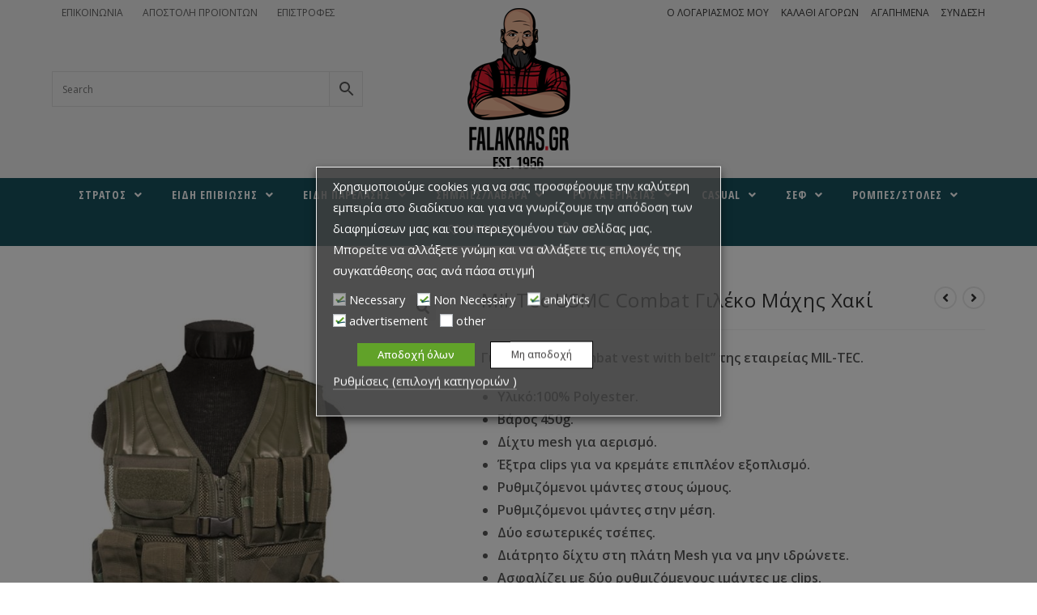

--- FILE ---
content_type: text/html; charset=UTF-8
request_url: https://www.falakras.gr/product/%CE%B3%CE%B9%CE%BB%CE%AD%CE%BA%CE%BF-%CE%BC%CE%AC%CF%87%CE%B7%CF%82-usmc-combat-mil-tec/
body_size: 34242
content:
<!DOCTYPE html>
<html class="html" lang="el">
<head>
<meta charset="UTF-8">
<link rel="profile" href="https://gmpg.org/xfn/11">
<title>Mil-Tec USMC Combat Γιλέκο Μάχης Χακί &#8211; Falakras</title>
<meta name="viewport" content="width=device-width, initial-scale=1"><link rel='dns-prefetch' href='//fonts.googleapis.com' />
<link rel='dns-prefetch' href='//s.w.org' />
<link rel="alternate" type="application/rss+xml" title="Ροή RSS &raquo; Falakras" href="https://www.falakras.gr/feed/" />
<link rel="alternate" type="application/rss+xml" title="Ροή Σχολίων &raquo; Falakras" href="https://www.falakras.gr/comments/feed/" />
<script type="text/javascript">
window._wpemojiSettings = {"baseUrl":"https:\/\/s.w.org\/images\/core\/emoji\/13.0.0\/72x72\/","ext":".png","svgUrl":"https:\/\/s.w.org\/images\/core\/emoji\/13.0.0\/svg\/","svgExt":".svg","source":{"concatemoji":"https:\/\/www.falakras.gr\/wp-includes\/js\/wp-emoji-release.min.js?ver=5.5.17"}};
!function(e,a,t){var n,r,o,i=a.createElement("canvas"),p=i.getContext&&i.getContext("2d");function s(e,t){var a=String.fromCharCode;p.clearRect(0,0,i.width,i.height),p.fillText(a.apply(this,e),0,0);e=i.toDataURL();return p.clearRect(0,0,i.width,i.height),p.fillText(a.apply(this,t),0,0),e===i.toDataURL()}function c(e){var t=a.createElement("script");t.src=e,t.defer=t.type="text/javascript",a.getElementsByTagName("head")[0].appendChild(t)}for(o=Array("flag","emoji"),t.supports={everything:!0,everythingExceptFlag:!0},r=0;r<o.length;r++)t.supports[o[r]]=function(e){if(!p||!p.fillText)return!1;switch(p.textBaseline="top",p.font="600 32px Arial",e){case"flag":return s([127987,65039,8205,9895,65039],[127987,65039,8203,9895,65039])?!1:!s([55356,56826,55356,56819],[55356,56826,8203,55356,56819])&&!s([55356,57332,56128,56423,56128,56418,56128,56421,56128,56430,56128,56423,56128,56447],[55356,57332,8203,56128,56423,8203,56128,56418,8203,56128,56421,8203,56128,56430,8203,56128,56423,8203,56128,56447]);case"emoji":return!s([55357,56424,8205,55356,57212],[55357,56424,8203,55356,57212])}return!1}(o[r]),t.supports.everything=t.supports.everything&&t.supports[o[r]],"flag"!==o[r]&&(t.supports.everythingExceptFlag=t.supports.everythingExceptFlag&&t.supports[o[r]]);t.supports.everythingExceptFlag=t.supports.everythingExceptFlag&&!t.supports.flag,t.DOMReady=!1,t.readyCallback=function(){t.DOMReady=!0},t.supports.everything||(n=function(){t.readyCallback()},a.addEventListener?(a.addEventListener("DOMContentLoaded",n,!1),e.addEventListener("load",n,!1)):(e.attachEvent("onload",n),a.attachEvent("onreadystatechange",function(){"complete"===a.readyState&&t.readyCallback()})),(n=t.source||{}).concatemoji?c(n.concatemoji):n.wpemoji&&n.twemoji&&(c(n.twemoji),c(n.wpemoji)))}(window,document,window._wpemojiSettings);
</script>
<style type="text/css">
img.wp-smiley,
img.emoji {
display: inline !important;
border: none !important;
box-shadow: none !important;
height: 1em !important;
width: 1em !important;
margin: 0 .07em !important;
vertical-align: -0.1em !important;
background: none !important;
padding: 0 !important;
}
</style>
<link rel='stylesheet' id='font-awesome-css'  href='//www.falakras.gr/wp-content/cache/wpfc-minified/lyjh8s8n/4nov.css' type='text/css' media='all' />
<link rel='stylesheet' id='berocket_aapf_widget-style-css'  href='//www.falakras.gr/wp-content/cache/wpfc-minified/er2rzwo8/4nov.css' type='text/css' media='all' />
<link rel='stylesheet' id='wp-block-library-css'  href='//www.falakras.gr/wp-content/cache/wpfc-minified/1fwfleyu/4nov.css' type='text/css' media='all' />
<link rel='stylesheet' id='wp-block-library-theme-css'  href='//www.falakras.gr/wp-content/cache/wpfc-minified/1sdavmf5/4nov.css' type='text/css' media='all' />
<link rel='stylesheet' id='wc-block-vendors-style-css'  href='//www.falakras.gr/wp-content/cache/wpfc-minified/8j4tnio6/4nov.css' type='text/css' media='all' />
<link rel='stylesheet' id='wc-block-style-css'  href='//www.falakras.gr/wp-content/cache/wpfc-minified/drtsqb3g/4nov.css' type='text/css' media='all' />
<link rel='stylesheet' id='eae-css-css'  href='//www.falakras.gr/wp-content/cache/wpfc-minified/1bti78m7/4nov.css' type='text/css' media='all' />
<link rel='stylesheet' id='font-awesome-4-shim-css'  href='//www.falakras.gr/wp-content/cache/wpfc-minified/qlz8y4xt/4nov.css' type='text/css' media='all' />
<link rel='stylesheet' id='font-awesome-5-all-css'  href='//www.falakras.gr/wp-content/cache/wpfc-minified/d5gbzzum/4nov.css' type='text/css' media='all' />
<link rel='stylesheet' id='vegas-css-css'  href='//www.falakras.gr/wp-content/cache/wpfc-minified/eum1tk6b/4nov.css' type='text/css' media='all' />
<link rel='stylesheet' id='contact-form-7-css'  href='//www.falakras.gr/wp-content/cache/wpfc-minified/d4u5wgp4/4nov.css' type='text/css' media='all' />
<link rel='stylesheet' id='cookie-law-info-css'  href='//www.falakras.gr/wp-content/cache/wpfc-minified/jmaahfx4/4nov.css' type='text/css' media='all' />
<link rel='stylesheet' id='cookie-law-info-gdpr-css'  href='//www.falakras.gr/wp-content/cache/wpfc-minified/f1rxr9ew/4nov.css' type='text/css' media='all' />
<link rel='stylesheet' id='woof-css'  href='//www.falakras.gr/wp-content/cache/wpfc-minified/kpw2dzj9/4nov.css' type='text/css' media='all' />
<link rel='stylesheet' id='chosen-drop-down-css'  href='//www.falakras.gr/wp-content/cache/wpfc-minified/d6kcmgm5/4nov.css' type='text/css' media='all' />
<link rel='stylesheet' id='woof_label_html_items-css'  href='//www.falakras.gr/wp-content/cache/wpfc-minified/8jow4scs/4nov.css' type='text/css' media='all' />
<link rel='stylesheet' id='photoswipe-css'  href='//www.falakras.gr/wp-content/cache/wpfc-minified/kmy9xqrq/4v2e.css' type='text/css' media='all' />
<link rel='stylesheet' id='photoswipe-default-skin-css'  href='//www.falakras.gr/wp-content/cache/wpfc-minified/d50an0bf/4v2e.css' type='text/css' media='all' />
<style id='woocommerce-inline-inline-css' type='text/css'>
.woocommerce form .form-row .required { visibility: visible; }
</style>
<link rel='stylesheet' id='fontawesome-css-4-css'  href='//www.falakras.gr/wp-content/cache/wpfc-minified/7ydi9z6u/4nov.css' type='text/css' media='all' />
<link rel='stylesheet' id='fontawesome-css-5-css'  href='//www.falakras.gr/wp-content/cache/wpfc-minified/1yonpyvs/4nov.css' type='text/css' media='all' />
<link rel='stylesheet' id='aws-style-css'  href='//www.falakras.gr/wp-content/cache/wpfc-minified/dg5p5n5v/4nov.css' type='text/css' media='all' />
<link rel='stylesheet' id='tinvwl-css'  href='//www.falakras.gr/wp-content/cache/wpfc-minified/ko09qofh/4nov.css' type='text/css' media='all' />
<link rel='stylesheet' id='oceanwp-style-css'  href='//www.falakras.gr/wp-content/cache/wpfc-minified/g0av0bod/4nov.css' type='text/css' media='all' />
<link rel='stylesheet' id='child-style-css'  href='//www.falakras.gr/wp-content/cache/wpfc-minified/jzf9fsdi/4nov.css' type='text/css' media='all' />
<link rel='stylesheet' id='simple-line-icons-css'  href='//www.falakras.gr/wp-content/cache/wpfc-minified/kxbv3cbb/4nov.css' type='text/css' media='all' />
<link rel='stylesheet' id='magnific-popup-css'  href='//www.falakras.gr/wp-content/cache/wpfc-minified/qtktgx4z/4nov.css' type='text/css' media='all' />
<link rel='stylesheet' id='slick-css'  href='//www.falakras.gr/wp-content/cache/wpfc-minified/1ynfxckj/4nov.css' type='text/css' media='all' />
<link rel='stylesheet' id='oceanwp-woo-mini-cart-css'  href='//www.falakras.gr/wp-content/cache/wpfc-minified/1rieu85z/4nov.css' type='text/css' media='all' />
<link rel='stylesheet' id='oceanwp-woocommerce-css'  href='//www.falakras.gr/wp-content/cache/wpfc-minified/8xsvmxbu/4nov.css' type='text/css' media='all' />
<link rel='stylesheet' id='oceanwp-woo-star-font-css'  href='//www.falakras.gr/wp-content/cache/wpfc-minified/t1yxqs7/4nov.css' type='text/css' media='all' />
<link rel='stylesheet' id='oceanwp-woo-quick-view-css'  href='//www.falakras.gr/wp-content/cache/wpfc-minified/dj0e4bgt/4nov.css' type='text/css' media='all' />
<link rel='stylesheet' id='oceanwp-wishlist-css'  href='//www.falakras.gr/wp-content/cache/wpfc-minified/8vh2cnr5/4nov.css' type='text/css' media='all' />
<link rel='stylesheet' id='oceanwp-google-font-open-sans-css'  href='//fonts.googleapis.com/css?family=Open+Sans%3A100%2C200%2C300%2C400%2C500%2C600%2C700%2C800%2C900%2C100i%2C200i%2C300i%2C400i%2C500i%2C600i%2C700i%2C800i%2C900i&#038;subset=latin%2Cgreek&#038;ver=5.5.17' type='text/css' media='all' />
<link rel='stylesheet' id='oceanwp-google-font-open-sans-condensed-css'  href='//fonts.googleapis.com/css?family=Open+Sans+Condensed%3A100%2C200%2C300%2C400%2C500%2C600%2C700%2C800%2C900%2C100i%2C200i%2C300i%2C400i%2C500i%2C600i%2C700i%2C800i%2C900i&#038;subset=latin%2Cgreek&#038;ver=5.5.17' type='text/css' media='all' />
<link rel='stylesheet' id='actionable-google-analytics-css'  href='//www.falakras.gr/wp-content/plugins/tatvic_actionable-google-analytics/public/css/actionable-google-analytics-public.css?ver=CC-V3-3.4' type='text/css' media='all' />
<link rel='stylesheet' id='dashicons-css'  href='//www.falakras.gr/wp-content/cache/wpfc-minified/4pl0vqx/4u4l.css' type='text/css' media='all' />
<link rel='stylesheet' id='thwepof-public-style-css'  href='//www.falakras.gr/wp-content/cache/wpfc-minified/e2wo9xh5/4u4l.css' type='text/css' media='all' />
<link rel='stylesheet' id='jquery-ui-style-css'  href='//www.falakras.gr/wp-content/cache/wpfc-minified/fte79fsd/4u4l.css' type='text/css' media='all' />
<link rel='stylesheet' id='wooco-frontend-css'  href='//www.falakras.gr/wp-content/cache/wpfc-minified/kky8xcdl/4nov.css' type='text/css' media='all' />
<script type="text/template" id="tmpl-variation-template">
<div class="woocommerce-variation-description">{{{ data.variation.variation_description }}}</div>
<div class="woocommerce-variation-price">{{{ data.variation.price_html }}}</div>
<div class="woocommerce-variation-availability">{{{ data.variation.availability_html }}}</div>
</script>
<script type="text/template" id="tmpl-unavailable-variation-template">
<p>Λυπούμαστε, αυτό το προϊόν δεν είναι διαθέσιμο. Παρακαλούμε, επιλέξτε έναν διαφορετικό συνδυασμό.</p>
</script>
<script type='text/javascript' src='https://www.falakras.gr/wp-includes/js/jquery/jquery.js?ver=1.12.4-wp' id='jquery-core-js'></script>
<script type='text/javascript' src='https://www.falakras.gr/wp-content/plugins/elementor/assets/lib/font-awesome/js/v4-shims.min.js?ver=5.5.17' id='font-awesome-4-shim-js'></script>
<script type='text/javascript' id='cookie-law-info-js-extra'>
/* <![CDATA[ */
var Cli_Data = {"nn_cookie_ids":["test_cookie","_ga","_gid","_fbp","_gat","fr","ppviewtimer","yith_wcwl_session_","t_listname","t_ATC_pos"],"non_necessary_cookies":{"necessary":["yith_wcwl_session_"],"non-necessary":["test_cookie"],"analytics":["_ga","_gid","_gat","ppviewtimer"],"advertisement":["_fbp","fr","t_listname","t_ATC_pos"]},"cookielist":{"necessary":{"0":{"ID":3107,"post_author":"1","post_date":"2020-05-14 11:09:27","post_date_gmt":"2020-05-14 08:09:27","post_content":"The cookie is set by the GDPR Cookie Consent plugin and is used to store whether or not user has consented to the use of cookies. It does not store any personal data.","post_title":"viewed_cookie_policy","post_excerpt":"","post_status":"publish","comment_status":"closed","ping_status":"closed","post_password":"","post_name":"viewed_cookie_policy","to_ping":"","pinged":"","post_modified":"2020-05-14 11:09:27","post_modified_gmt":"2020-05-14 08:09:27","post_content_filtered":"","post_parent":0,"guid":"https:\/\/www.falakras.gr\/cookielawinfo\/viewed_cookie_policy\/","menu_order":0,"post_type":"cookielawinfo","post_mime_type":"","comment_count":"0","filter":"raw"},"1":{"ID":3108,"post_author":"1","post_date":"2020-05-14 11:09:27","post_date_gmt":"2020-05-14 08:09:27","post_content":"This cookie is set by GDPR Cookie Consent plugin. The cookies is used to store the user consent for the cookies in the category \"Necessary\".","post_title":"cookielawinfo-checkbox-necessary","post_excerpt":"","post_status":"publish","comment_status":"closed","ping_status":"closed","post_password":"","post_name":"cookielawinfo-checkbox-necessary","to_ping":"","pinged":"","post_modified":"2020-05-14 11:09:27","post_modified_gmt":"2020-05-14 08:09:27","post_content_filtered":"","post_parent":0,"guid":"https:\/\/www.falakras.gr\/cookielawinfo\/cookielawinfo-checkbox-necessary\/","menu_order":0,"post_type":"cookielawinfo","post_mime_type":"","comment_count":"0","filter":"raw"},"2":{"ID":3109,"post_author":"1","post_date":"2020-05-14 11:09:27","post_date_gmt":"2020-05-14 08:09:27","post_content":"This cookie is set by GDPR Cookie Consent plugin. The cookies is used to store the user consent for the cookies in the category \"Non Necessary\".","post_title":"cookielawinfo-checkbox-non-necessary","post_excerpt":"","post_status":"publish","comment_status":"closed","ping_status":"closed","post_password":"","post_name":"cookielawinfo-checkbox-non-necessary","to_ping":"","pinged":"","post_modified":"2020-05-14 11:09:27","post_modified_gmt":"2020-05-14 08:09:27","post_content_filtered":"","post_parent":0,"guid":"https:\/\/www.falakras.gr\/cookielawinfo\/cookielawinfo-checkbox-non-necessary\/","menu_order":0,"post_type":"cookielawinfo","post_mime_type":"","comment_count":"0","filter":"raw"},"3":{"ID":3111,"post_author":"2","post_date":"2020-05-14 08:10:17","post_date_gmt":"2020-05-14 08:10:17","post_content":"The cookie is set by the GDPR Cookie Consent plugin and is used to store whether or not user has consented to the use of cookies. It does not store any personal data.","post_title":"viewed_cookie_policy","post_excerpt":"","post_status":"publish","comment_status":"closed","ping_status":"closed","post_password":"","post_name":"viewed_cookie_policy-2","to_ping":"","pinged":"","post_modified":"2020-05-14 08:10:17","post_modified_gmt":"2020-05-14 08:10:17","post_content_filtered":"","post_parent":0,"guid":"https:\/\/www.falakras.gr\/cookielawinfo\/viewed_cookie_policy-2\/","menu_order":0,"post_type":"cookielawinfo","post_mime_type":"","comment_count":"0","filter":"raw"},"4":{"ID":3119,"post_author":"2","post_date":"2020-05-14 08:10:17","post_date_gmt":"2020-05-14 08:10:17","post_content":"","post_title":"yith_wcwl_session_","post_excerpt":"","post_status":"publish","comment_status":"closed","ping_status":"closed","post_password":"","post_name":"yith_wcwl_session_","to_ping":"","pinged":"","post_modified":"2020-05-14 08:10:17","post_modified_gmt":"2020-05-14 08:10:17","post_content_filtered":"","post_parent":0,"guid":"https:\/\/www.falakras.gr\/cookielawinfo\/yith_wcwl_session_\/","menu_order":0,"post_type":"cookielawinfo","post_mime_type":"","comment_count":"0","filter":"raw"},"5":{"ID":3123,"post_author":"2","post_date":"2020-05-14 08:10:17","post_date_gmt":"2020-05-14 08:10:17","post_content":"Keeps track of the cookie consents for on the current domain.","post_title":"cli_user_preference","post_excerpt":"","post_status":"publish","comment_status":"closed","ping_status":"closed","post_password":"","post_name":"cli_user_preference","to_ping":"","pinged":"","post_modified":"2020-05-14 08:10:17","post_modified_gmt":"2020-05-14 08:10:17","post_content_filtered":"","post_parent":0,"guid":"https:\/\/www.falakras.gr\/cookielawinfo\/cli_user_preference\/","menu_order":0,"post_type":"cookielawinfo","post_mime_type":"","comment_count":"0","filter":"raw"},"6":{"ID":3124,"post_author":"2","post_date":"2020-05-14 08:10:17","post_date_gmt":"2020-05-14 08:10:17","post_content":"Keeps track of the cookie consent for a specific category on the current domain.","post_title":"cookielawinfo-checkbox-preferences","post_excerpt":"","post_status":"publish","comment_status":"closed","ping_status":"closed","post_password":"","post_name":"cookielawinfo-checkbox-preferences","to_ping":"","pinged":"","post_modified":"2020-05-14 08:10:17","post_modified_gmt":"2020-05-14 08:10:17","post_content_filtered":"","post_parent":0,"guid":"https:\/\/www.falakras.gr\/cookielawinfo\/cookielawinfo-checkbox-preferences\/","menu_order":0,"post_type":"cookielawinfo","post_mime_type":"","comment_count":"0","filter":"raw"},"7":{"ID":3125,"post_author":"2","post_date":"2020-05-14 08:10:17","post_date_gmt":"2020-05-14 08:10:17","post_content":"Keeps track of the cookie consent for a specific category on the current domain.","post_title":"cookielawinfo-checkbox-necessary","post_excerpt":"","post_status":"publish","comment_status":"closed","ping_status":"closed","post_password":"","post_name":"cookielawinfo-checkbox-necessary-2","to_ping":"","pinged":"","post_modified":"2020-05-14 08:10:17","post_modified_gmt":"2020-05-14 08:10:17","post_content_filtered":"","post_parent":0,"guid":"https:\/\/www.falakras.gr\/cookielawinfo\/cookielawinfo-checkbox-necessary-2\/","menu_order":0,"post_type":"cookielawinfo","post_mime_type":"","comment_count":"0","filter":"raw"},"8":{"ID":3126,"post_author":"2","post_date":"2020-05-14 08:10:17","post_date_gmt":"2020-05-14 08:10:17","post_content":"Keeps track of the cookie consent for a specific category on the current domain.","post_title":"cookielawinfo-checkbox-analytics","post_excerpt":"","post_status":"publish","comment_status":"closed","ping_status":"closed","post_password":"","post_name":"cookielawinfo-checkbox-analytics","to_ping":"","pinged":"","post_modified":"2020-05-14 08:10:17","post_modified_gmt":"2020-05-14 08:10:17","post_content_filtered":"","post_parent":0,"guid":"https:\/\/www.falakras.gr\/cookielawinfo\/cookielawinfo-checkbox-analytics\/","menu_order":0,"post_type":"cookielawinfo","post_mime_type":"","comment_count":"0","filter":"raw"},"9":{"ID":3127,"post_author":"2","post_date":"2020-05-14 08:10:17","post_date_gmt":"2020-05-14 08:10:17","post_content":"Keeps track of the cookie consent for a specific category on the current domain.","post_title":"cookielawinfo-checkbox-other","post_excerpt":"","post_status":"publish","comment_status":"closed","ping_status":"closed","post_password":"","post_name":"cookielawinfo-checkbox-other","to_ping":"","pinged":"","post_modified":"2020-05-14 08:10:17","post_modified_gmt":"2020-05-14 08:10:17","post_content_filtered":"","post_parent":0,"guid":"https:\/\/www.falakras.gr\/cookielawinfo\/cookielawinfo-checkbox-other\/","menu_order":0,"post_type":"cookielawinfo","post_mime_type":"","comment_count":"0","filter":"raw"},"10":{"ID":3128,"post_author":"2","post_date":"2020-05-14 08:10:17","post_date_gmt":"2020-05-14 08:10:17","post_content":"Keeps track of the cookie consent for a specific category on the current domain.","post_title":"cookielawinfo-checkbox-advertisment","post_excerpt":"","post_status":"publish","comment_status":"closed","ping_status":"closed","post_password":"","post_name":"cookielawinfo-checkbox-advertisment","to_ping":"","pinged":"","post_modified":"2020-05-14 08:10:17","post_modified_gmt":"2020-05-14 08:10:17","post_content_filtered":"","post_parent":0,"guid":"https:\/\/www.falakras.gr\/cookielawinfo\/cookielawinfo-checkbox-advertisment\/","menu_order":0,"post_type":"cookielawinfo","post_mime_type":"","comment_count":"0","filter":"raw"},"term_id":582,"name":"Necessary","loadonstart":0,"defaultstate":"enabled"},"non-necessary":{"0":{"ID":3110,"post_author":"1","post_date":"2020-05-14 11:09:27","post_date_gmt":"2020-05-14 08:09:27","post_content":"","post_title":"test_cookie","post_excerpt":"","post_status":"publish","comment_status":"closed","ping_status":"closed","post_password":"","post_name":"test_cookie","to_ping":"","pinged":"","post_modified":"2020-05-14 11:09:27","post_modified_gmt":"2020-05-14 08:09:27","post_content_filtered":"","post_parent":0,"guid":"https:\/\/www.falakras.gr\/cookielawinfo\/test_cookie\/","menu_order":0,"post_type":"cookielawinfo","post_mime_type":"","comment_count":"0","filter":"raw"},"term_id":583,"name":"Non Necessary","loadonstart":0,"defaultstate":"enabled"},"analytics":{"0":{"ID":3112,"post_author":"2","post_date":"2020-05-14 08:10:17","post_date_gmt":"2020-05-14 08:10:17","post_content":"This cookie is installed by Google Analytics. The cookie is used to calculate visitor, session, campaign data and keep track of site usage for the site's analytics report. The cookies store information anonymously and assign a randomly generated number to identify unique visitors.","post_title":"_ga","post_excerpt":"","post_status":"publish","comment_status":"closed","ping_status":"closed","post_password":"","post_name":"_ga","to_ping":"","pinged":"","post_modified":"2020-05-14 08:10:17","post_modified_gmt":"2020-05-14 08:10:17","post_content_filtered":"","post_parent":0,"guid":"https:\/\/www.falakras.gr\/cookielawinfo\/_ga\/","menu_order":0,"post_type":"cookielawinfo","post_mime_type":"","comment_count":"0","filter":"raw"},"1":{"ID":3113,"post_author":"2","post_date":"2020-05-14 08:10:17","post_date_gmt":"2020-05-14 08:10:17","post_content":"This cookie is installed by Google Analytics. The cookie is used to store information of how visitors use a website and helps in creating an analytics report of how the wbsite is doing. The data collected including the number visitors, the source where they have come from, and the pages viisted in an anonymous form.","post_title":"_gid","post_excerpt":"","post_status":"publish","comment_status":"closed","ping_status":"closed","post_password":"","post_name":"_gid","to_ping":"","pinged":"","post_modified":"2020-05-14 08:10:17","post_modified_gmt":"2020-05-14 08:10:17","post_content_filtered":"","post_parent":0,"guid":"https:\/\/www.falakras.gr\/cookielawinfo\/_gid\/","menu_order":0,"post_type":"cookielawinfo","post_mime_type":"","comment_count":"0","filter":"raw"},"2":{"ID":3115,"post_author":"2","post_date":"2020-05-14 08:10:17","post_date_gmt":"2020-05-14 08:10:17","post_content":"This cookies is installed by Google Universal Analytics to throttle the request rate to limit the colllection of data on high traffic sites.","post_title":"_gat","post_excerpt":"","post_status":"publish","comment_status":"closed","ping_status":"closed","post_password":"","post_name":"_gat","to_ping":"","pinged":"","post_modified":"2020-05-14 08:10:17","post_modified_gmt":"2020-05-14 08:10:17","post_content_filtered":"","post_parent":0,"guid":"https:\/\/www.falakras.gr\/cookielawinfo\/_gat\/","menu_order":0,"post_type":"cookielawinfo","post_mime_type":"","comment_count":"0","filter":"raw"},"3":{"ID":3118,"post_author":"2","post_date":"2020-05-14 08:10:17","post_date_gmt":"2020-05-14 08:10:17","post_content":"Your viewed products and categories on our store","post_title":"ppviewtimer","post_excerpt":"","post_status":"publish","comment_status":"closed","ping_status":"closed","post_password":"","post_name":"ppviewtimer","to_ping":"","pinged":"","post_modified":"2020-05-14 08:10:17","post_modified_gmt":"2020-05-14 08:10:17","post_content_filtered":"","post_parent":0,"guid":"https:\/\/www.falakras.gr\/cookielawinfo\/ppviewtimer\/","menu_order":0,"post_type":"cookielawinfo","post_mime_type":"","comment_count":"0","filter":"raw"},"term_id":584,"name":"analytics","loadonstart":0,"defaultstate":"enabled"},"advertisement":{"0":{"ID":3114,"post_author":"2","post_date":"2020-05-14 08:10:17","post_date_gmt":"2020-05-14 08:10:17","post_content":"This cookie is set by Facebook to deliver advertisement when they are on Facebook or a digital platform powered by Facebook advertising after visiting this website.","post_title":"_fbp","post_excerpt":"","post_status":"publish","comment_status":"closed","ping_status":"closed","post_password":"","post_name":"_fbp","to_ping":"","pinged":"","post_modified":"2020-05-14 08:10:17","post_modified_gmt":"2020-05-14 08:10:17","post_content_filtered":"","post_parent":0,"guid":"https:\/\/www.falakras.gr\/cookielawinfo\/_fbp\/","menu_order":0,"post_type":"cookielawinfo","post_mime_type":"","comment_count":"0","filter":"raw"},"1":{"ID":3116,"post_author":"2","post_date":"2020-05-14 08:10:17","post_date_gmt":"2020-05-14 08:10:17","post_content":"The cookie is set by Facebook to show relevant advertisments to the users and measure and improve the advertisements. The cookie also tracks the behavior of the user across the web on sites that have Facebook pixel or Facebook social plugin.","post_title":"fr","post_excerpt":"","post_status":"publish","comment_status":"closed","ping_status":"closed","post_password":"","post_name":"fr","to_ping":"","pinged":"","post_modified":"2020-05-14 08:10:17","post_modified_gmt":"2020-05-14 08:10:17","post_content_filtered":"","post_parent":0,"guid":"https:\/\/www.falakras.gr\/cookielawinfo\/fr\/","menu_order":0,"post_type":"cookielawinfo","post_mime_type":"","comment_count":"0","filter":"raw"},"2":{"ID":3120,"post_author":"2","post_date":"2020-05-14 08:10:17","post_date_gmt":"2020-05-14 08:10:17","post_content":"Your viewed products and categories on our store","post_title":"t_listname","post_excerpt":"","post_status":"publish","comment_status":"closed","ping_status":"closed","post_password":"","post_name":"t_listname","to_ping":"","pinged":"","post_modified":"2020-05-14 08:10:17","post_modified_gmt":"2020-05-14 08:10:17","post_content_filtered":"","post_parent":0,"guid":"https:\/\/www.falakras.gr\/cookielawinfo\/t_listname\/","menu_order":0,"post_type":"cookielawinfo","post_mime_type":"","comment_count":"0","filter":"raw"},"3":{"ID":3121,"post_author":"2","post_date":"2020-05-14 08:10:17","post_date_gmt":"2020-05-14 08:10:17","post_content":"Your viewed products and categories on our store","post_title":"t_prod_seq","post_excerpt":"","post_status":"publish","comment_status":"closed","ping_status":"closed","post_password":"","post_name":"t_prod_seq","to_ping":"","pinged":"","post_modified":"2020-05-14 08:10:17","post_modified_gmt":"2020-05-14 08:10:17","post_content_filtered":"","post_parent":0,"guid":"https:\/\/www.falakras.gr\/cookielawinfo\/t_prod_seq\/","menu_order":0,"post_type":"cookielawinfo","post_mime_type":"","comment_count":"0","filter":"raw"},"4":{"ID":3122,"post_author":"2","post_date":"2020-05-14 08:10:17","post_date_gmt":"2020-05-14 08:10:17","post_content":"","post_title":"t_ATC_pos","post_excerpt":"","post_status":"publish","comment_status":"closed","ping_status":"closed","post_password":"","post_name":"t_atc_pos","to_ping":"","pinged":"","post_modified":"2020-05-14 08:10:17","post_modified_gmt":"2020-05-14 08:10:17","post_content_filtered":"","post_parent":0,"guid":"https:\/\/www.falakras.gr\/cookielawinfo\/t_atc_pos\/","menu_order":0,"post_type":"cookielawinfo","post_mime_type":"","comment_count":"0","filter":"raw"},"term_id":585,"name":"advertisement","loadonstart":0,"defaultstate":"enabled"},"other":{"0":{"ID":3117,"post_author":"2","post_date":"2020-05-14 08:10:17","post_date_gmt":"2020-05-14 08:10:17","post_content":"","post_title":"cookielawinfo-checkbox-all","post_excerpt":"","post_status":"publish","comment_status":"closed","ping_status":"closed","post_password":"","post_name":"cookielawinfo-checkbox-all","to_ping":"","pinged":"","post_modified":"2020-05-14 08:10:17","post_modified_gmt":"2020-05-14 08:10:17","post_content_filtered":"","post_parent":0,"guid":"https:\/\/www.falakras.gr\/cookielawinfo\/cookielawinfo-checkbox-all\/","menu_order":0,"post_type":"cookielawinfo","post_mime_type":"","comment_count":"0","filter":"raw"},"term_id":586,"name":"other","loadonstart":0,"defaultstate":"disabled"}},"ajax_url":"https:\/\/www.falakras.gr\/wp-admin\/admin-ajax.php","current_lang":"el","security":"ebf0421d40","eu_countries":["GB"],"geoIP":"disabled","consentVersion":"1","strictlyEnabled":["necessary","obligatoire"],"cookieDomain":""};
var log_object = {"ajax_url":"https:\/\/www.falakras.gr\/wp-admin\/admin-ajax.php"};
/* ]]> */
</script>
<script type='text/javascript' src='https://www.falakras.gr/wp-content/plugins/webtoffee-gdpr-cookie-consent/public/js/cookie-law-info-public.js?ver=2.2.8' id='cookie-law-info-js'></script>
<script type='text/javascript' src='https://www.falakras.gr/wp-content/plugins/tatvic_actionable-google-analytics/public/js/actionable-google-analytics-public.js?ver=CC-V3-3.4' id='actionable-google-analytics-js'></script>
<link rel="https://api.w.org/" href="https://www.falakras.gr/wp-json/" /><link rel="alternate" type="application/json" href="https://www.falakras.gr/wp-json/wp/v2/product/2737" /><link rel="EditURI" type="application/rsd+xml" title="RSD" href="https://www.falakras.gr/xmlrpc.php?rsd" />
<link rel="wlwmanifest" type="application/wlwmanifest+xml" href="https://www.falakras.gr/wp-includes/wlwmanifest.xml" /> 
<meta name="generator" content="WordPress 5.5.17" />
<meta name="generator" content="WooCommerce 4.8.0" />
<link rel="canonical" href="https://www.falakras.gr/product/%ce%b3%ce%b9%ce%bb%ce%ad%ce%ba%ce%bf-%ce%bc%ce%ac%cf%87%ce%b7%cf%82-usmc-combat-mil-tec/" />
<link rel='shortlink' href='https://www.falakras.gr/?p=2737' />
<link rel="alternate" type="application/json+oembed" href="https://www.falakras.gr/wp-json/oembed/1.0/embed?url=https%3A%2F%2Fwww.falakras.gr%2Fproduct%2F%25ce%25b3%25ce%25b9%25ce%25bb%25ce%25ad%25ce%25ba%25ce%25bf-%25ce%25bc%25ce%25ac%25cf%2587%25ce%25b7%25cf%2582-usmc-combat-mil-tec%2F" />
<link rel="alternate" type="text/xml+oembed" href="https://www.falakras.gr/wp-json/oembed/1.0/embed?url=https%3A%2F%2Fwww.falakras.gr%2Fproduct%2F%25ce%25b3%25ce%25b9%25ce%25bb%25ce%25ad%25ce%25ba%25ce%25bf-%25ce%25bc%25ce%25ac%25cf%2587%25ce%25b7%25cf%2582-usmc-combat-mil-tec%2F&#038;format=xml" />
<script type="text/javascript">
(function () {
window.lae_fs = {can_use_premium_code: false};
})();
</script>
<!-- start Simple Custom CSS and JS -->
<script>
function openCity(evt, cityName) {
var i, tabcontent, tablinks;
tabcontent = document.getElementsByClassName("tabcontent");
for (i = 0; i < tabcontent.length; i++) {
tabcontent[i].style.display = "none";
}
tablinks = document.getElementsByClassName("tablinks");
for (i = 0; i < tablinks.length; i++) {
tablinks[i].className = tablinks[i].className.replace(" active", "");
}
document.getElementById(cityName).style.display = "block";
evt.currentTarget.className += " active";
}
</script><!-- end Simple Custom CSS and JS -->
<!-- start Simple Custom CSS and JS -->
<script type="text/javascript">
jQuery(window).scroll(function(){
if (jQuery(window).scrollTop() >= 250) {
jQuery('.bottom-header-wrap').addClass('fixed-header');
}
else {
jQuery('.bottom-header-wrap').removeClass('fixed-header');
}
});</script>
<!-- end Simple Custom CSS and JS -->
<!-- start Simple Custom CSS and JS -->
<style type="text/css">
.fixed-header {
position: fixed;
top: 0;
left: 0;
width: 100%; 
}
#top-bar-wrap, .oceanwp-top-bar-sticky {
background-color: transparent !important;
position: absolute;
border: none !important;
width:100%;
}
#cookie-law-info-bar {
background: rgba(65, 65, 65, 0.8) !important;
padding: 7px 10px;
text-align: left;
z-index: 99999;
}
#cookie-law-info-again{
background-color: #18515e !important;
}
#cookie-law-info-bar span{
display: block; 
}
.cokis-contner{
margin: 0 auto;
max-width: 880px; 
}
.cokis-contner .cokis-acpt-btn{
display: inline-block;
float: right;  
}
.cokis-contner .cokis-desc{
display: inline-block;
width: 80%;
line-height: 20px;
}
.price, .amount {
color: #18515e;
font-size: 27px;
font-weight: 500;
}
/* Style the tab */
.tab {
overflow: hidden;
border: 1px solid #ccc;
background-color: #f1f1f1;
}
/* Style the buttons inside the tab */
.tab button {
background-color: inherit;
float: left;
border: none;
outline: none;
cursor: pointer;
padding: 14px 16px;
transition: 0.3s;
font-size: 17px;
}
/* Change background color of buttons on hover */
.tab button:hover {
background-color: #ddd;
}
/* Create an active/current tablink class */
.tab button.active {
background-color: #ccc;
}
/* Style the tab content */
.tabcontent {
display: none;
padding: 6px 12px;
-webkit-animation: fadeEffect 1s;
animation: fadeEffect 1s;
}
/* Fade in tabs */
@-webkit-keyframes fadeEffect {
from {opacity: 0;}
to {opacity: 1;}
}
@keyframes fadeEffect {
from {opacity: 0;}
to {opacity: 1;}
}
div[class*="tabcontent"]:first-of-type {
display: block;
}
/* make this more specific to avoid coloring content elements */
ul.tab li a:focus, ul.tab li a.active {
background-color: #ccc;
}
/* add this to the CSS */
.tabcontent.active {
display: block;
}
</style>
<!-- end Simple Custom CSS and JS -->
<style></style>	<noscript><style>.woocommerce-product-gallery{ opacity: 1 !important; }</style></noscript>
<script type="text/plain" data-cli-class="cli-blocker-script" data-cli-label="Κωδικός Pixel του Facebook"  data-cli-script-type="advertisement" data-cli-block="true" data-cli-element-position="head"  type="text/javascript">
!function(f,b,e,v,n,t,s){if(f.fbq)return;n=f.fbq=function(){n.callMethod?
n.callMethod.apply(n,arguments):n.queue.push(arguments)};if(!f._fbq)f._fbq=n;
n.push=n;n.loaded=!0;n.version='2.0';n.queue=[];t=b.createElement(e);t.async=!0;
t.src=v;s=b.getElementsByTagName(e)[0];s.parentNode.insertBefore(t,s)}(window,
document,'script','https://connect.facebook.net/en_US/fbevents.js');
</script>
<!-- WooCommerce Facebook Integration Begin -->
<script  type="text/javascript">
fbq('init', '2522571334671641', {}, {
"agent": "woocommerce-4.8.0-1.11.2"
});
fbq( 'track', 'PageView', {
"source": "woocommerce",
"version": "4.8.0",
"pluginVersion": "1.11.2"
} );
document.addEventListener( 'DOMContentLoaded', function() {
jQuery && jQuery( function( $ ) {
// insert placeholder for events injected when a product is added to the cart through AJAX
$( document.body ).append( '<div class=\"wc-facebook-pixel-event-placeholder\"></div>' );
} );
}, false );
</script>
<!-- WooCommerce Facebook Integration End -->
<!--Enhanced Ecommerce Google Analytics Plugin for Woocommerce by Tatvic. Plugin Version: CC-V3-3.4-version-->
<script>(window.gaDevIds=window.gaDevIds||[]).push("5CDcaG");</script>
<script type="text/plain" data-cli-class="cli-blocker-script" data-cli-label="Google Analytics"  data-cli-script-type="analytics" data-cli-block="true" data-cli-element-position="head">        
(function(i,s,o,g,r,a,m){i["GoogleAnalyticsObject"]=r;i[r]=i[r]||function(){
(i[r].q=i[r].q||[]).push(arguments)},i[r].l=1*new Date();a=s.createElement(o),
m=s.getElementsByTagName(o)[0];a.async=1;a.src=g;m.parentNode.insertBefore(a,m)
})(window,document,"script","//www.google-analytics.com/analytics.js","ga");
ga("create", "UA-154561471-11", "auto");
ga("require", "displayfeatures");
ga("require", "ec", "ec.js");
ga("set", "dimension2","Product Pages");
ga("send", "pageview");
</script>
<!-- Google Tag Manager -->
<noscript><iframe src="//www.googletagmanager.com/ns.html?id=GTM-TSHSWL"
height="0" width="0" style="display:none;visibility:hidden"></iframe></noscript>
<script type="text/plain" data-cli-class="cli-blocker-script" data-cli-label="Διαχειριστής Ετικετών Google"  data-cli-script-type="analytics" data-cli-block="true" data-cli-element-position="head">(function(w,d,s,l,i){w[l]=w[l]||[];w[l].push({"gtm.start":
new Date().getTime(),event:"gtm.js"});var f=d.getElementsByTagName(s)[0],
j=d.createElement(s),dl=l!="dataLayer"?"&l="+l:"";j.async=true;j.src=
"//www.googletagmanager.com/gtm.js?id="+i+dl;f.parentNode.insertBefore(j,f);
})(window,document,"script","dataLayer","GTM-TSHSWL");</script>
<!-- End Google Tag Manager -->
<!--Enhanced Ecommerce Google Analytics Plugin for Woocommerce by Tatvic. Plugin Version: CC-V3-3.4-version-->
<style type="text/css">.recentcomments a{display:inline !important;padding:0 !important;margin:0 !important;}</style><link rel="icon" href="https://www.falakras.gr/wp-content/uploads/2018/12/cropped-fabicon-32x32.png" sizes="32x32" />
<link rel="icon" href="https://www.falakras.gr/wp-content/uploads/2018/12/cropped-fabicon-192x192.png" sizes="192x192" />
<link rel="apple-touch-icon" href="https://www.falakras.gr/wp-content/uploads/2018/12/cropped-fabicon-180x180.png" />
<meta name="msapplication-TileImage" content="https://www.falakras.gr/wp-content/uploads/2018/12/cropped-fabicon-270x270.png" />
<style type="text/css" id="wp-custom-css">
/************************ ***** HOME PAGE TOP SECTION *****/.top-section{}.top-section .top-link{}.top-section .top-link ul{list-style-type:none;margin:0}.top-section .top-link ul li{float:left}.top-section .top-link ul li a{padding:5px 12px;text-transform:uppercase;color:#606060}.top-section .top-link ul li a:hover{color:#e51d2f}.top-section .top-link.top-left{float:left}.top-section .top-link.top-right{float:right;display:none}.hom-cont .elementor-icon-list-text{text-align:center}/*********************** ***** TOP BAR ********* ***********************/#top-bar-content.top-bar-centered #top-bar-nav{float:right}#top-bar-content.top-bar-centered #top-bar-nav ul li a{text-transform:uppercase}/****** TAB SECTION ****/.home-tab-section{}.home-tab-section .elementor-tab-desktop-title.elementor-active a{border-bottom:2px solid #000 !important;color:#000}.home-tab-section .elementor-tab-desktop-title{display:inline-table !important}.home-tab-section .elementor-tabs-wrapper{text-align:center;margin:0 auto 70px}.widget-title{font-size:20px;font-weight:500;letter-spacing:0}.widget_product_categories li a,.widget_layered_nav li a{font-size:16px;font-family:Oswald}.widget_product_categories li{margin-bottom:18px}.woocommerce div.product .woocommerce-tabs ul.tabs li a{font-size:18px;letter-spacing:0;font-weight:400;padding:10px 20px}.woocommerce div.product .woocommerce-tabs ul.tabs{background:#f3f3f3}.home #main #content-wrap{padding-top:0;padding-bottom:50px}/*************************** ***** FOOTER SECTION ****** ***************************/.email-sub-form input[type="email"]{width:68%;background-color:#2c2c2c;border:none;color:#fff}.email-sub-form span.wpcf7-not-valid-tip{position:absolute;background:#ff0000;color:#fff;width:100%;padding:2px}div.wpcf7-response-output{margin:4px 0 0;padding:2px;font-size:11px;text-transform:uppercase}div.wpcf7-validation-errors,div.wpcf7-acceptance-missing{border:1px solid #ff0000}div.wpcf7-mail-sent-ok{border:1px solid #00ff00 !important}.email-from{}.sub-btn{}.footer-section h4,.footer-section h5,.footer-section h6{color:#fff}.footer-section .ftr-box1{border-bottom:1px solid #2c2c2c;margin-bottom:30px}.footer-section .ftr-box1 .cont-box{width:33%;display:inline-block;vertical-align:middle;padding:20px 0}.footer-section .ftr-box1 .cont-box.social{text-align:right}.footer-section .ftr-box1 .cont-box.social a{background:#33332f;display:inline-block;width:60px;height:60px;padding:18px;text-align:center;margin-left:5px}.footer-section .ftr-box1 .cont-box h4{}.footer-section .ftr-box1 .cont-box p{}.footer-section .ftr-box2{}.footer-section .ftr-box2 .box2-left{width:30%;float:left}.footer-section .ftr-box2 .box2-left h5{margin:0;font-weight:400}.footer-section .ftr-box2 .box2-left p{margin:0}.footer-section .ftr-box2 .box2-right{width:70%;float:left}.footer-section .ftr-box2 .box2-right .right-top{border-bottom:1px solid #2c2c2c;margin-bottom:25px}.footer-section .ftr-box2 .box2-right .right-top .cont-box{width:24%;display:inline-block;vertical-align:top;padding:0 20px 25px 0}.footer-section .ftr-box2 .box2-right .right-top .cont-box h4.blank{margin-bottom:43px}.footer-section .ftr-box2 .box2-right .right-top .cont-box p{margin:0}.footer-section .ftr-box2 .box2-right .right-top .cont-box p a{line-height:2}.footer-section .ftr-box2 .box2-right .right-bottom{}.footer-section .ftr-box2 .box2-right .right-bottom .cont-box{width:33%;display:inline-block;vertical-align:middle}.footer-section .ftr-box2 .box2-right .right-bottom .cont-box.payment-crd{text-align:right}.footer-section .ftr-box2 .box2-right .right-bottom .cont-box a{display:inline-block;margin-left:8px}.footer-section .ftr-box2 .box2-right .right-bottom .cont-box p{margin:0}/*** TOP SEARCH SECTION***/.aws-container .aws-search-form{display:-webkit-box !important;display:-moz-box !important;display:-ms-flexbox !important;display:-webkit-flex !important;display:flex !important}.aws-container .aws-search-field{max-width:100% !important;border:1px solid #d8d8d8 !important}.aws-search-result .aws_search_more a{color:#fff;background:#18515e}.aws-search-result .aws_search_more a:hover{background:#000}/** WOOCOM***/.woocommerce .circle-sale span.onsale{line-height:17px;padding:10px 5px;font-size:12px;width:90px;height:auto;font-weight:400;border-radius:5px;/* line-height:17px;padding:24px 4px 0;font-size:10px;width:70px;height:70px;*/}@media screen and (max-width:767px){.footer-section .ftr-box1 .cont-box,.footer-section .ftr-box2 .box2-left,.footer-section .ftr-box2 .box2-right,.footer-section .ftr-box2 .box2-right .right-bottom .cont-box{width:100%}.footer-section .ftr-box2 .box2-right .right-top .cont-box{width:49%;margin-top:24px}.email-sub-form input[type="email"]{width:60%}.footer-section .ftr-box1 .cont-box.social,.footer-section .ftr-box2 .box2-right .right-bottom .cont-box.payment-crd{text-align:left}.footer-section .ftr-box1 .cont-box p{margin-bottom:0}.footer-section .ftr-box1 .cont-box{padding:15px 0}.footer-section .ftr-box1 .cont-box.social{margin-bottom:20px}.client-logo .elementor-slick-slider .slick-next{display:none !important}#site-header.medium-header .top-col.logo-col{margin-bottom:80px}#site-header.medium-header .top-col.col-1{position:absolute;bottom:0;display:block;width:70%;left:50%;transform:translate(-50%,-50%)}}input[type="checkbox"]:checked::before{content:'✓'!important;margin-bottom:-1px;color:#13aff0}.woocommerce-checkout #payment ul.payment_methods .wc_payment_method >label::before{content:'-'}		</style>
<script type="text/javascript">
var woof_is_permalink =1;
var woof_shop_page = "";
var woof_really_curr_tax = {};
var woof_current_page_link = location.protocol + '//' + location.host + location.pathname;
//***lets remove pagination from woof_current_page_link
woof_current_page_link = woof_current_page_link.replace(/\page\/[0-9]+/, "");
woof_current_page_link = "https://www.falakras.gr/shop/";
var woof_link = 'https://www.falakras.gr/wp-content/plugins/woocommerce-products-filter/';
</script>
<script>
var woof_ajaxurl = "https://www.falakras.gr/wp-admin/admin-ajax.php";
var woof_lang = {
'orderby': "orderby",
'date': "date",
'perpage': "per page",
'pricerange': "price range",
'menu_order': "menu order",
'popularity': "popularity",
'rating': "rating",
'price': "price low to high",
'price-desc': "price high to low"
};
if (typeof woof_lang_custom == 'undefined') {
var woof_lang_custom = {};/*!!important*/
}
//***
var woof_is_mobile = 0;
var woof_show_price_search_button = 0;
var woof_show_price_search_type = 0;
var woof_show_price_search_type = 0;
var swoof_search_slug = "swoof";
var icheck_skin = {};
icheck_skin = 'none';
var is_woof_use_chosen =1;
var woof_current_values = '[]';
//+++
var woof_lang_loading = "Loading ...";
var woof_lang_show_products_filter = "show products filter";
var woof_lang_hide_products_filter = "hide products filter";
var woof_lang_pricerange = "price range";
//+++
var woof_use_beauty_scroll =0;
//+++
var woof_autosubmit =1;
var woof_ajaxurl = "https://www.falakras.gr/wp-admin/admin-ajax.php";
/*var woof_submit_link = "";*/
var woof_is_ajax = 0;
var woof_ajax_redraw = 0;
var woof_ajax_page_num =1;
var woof_ajax_first_done = false;
var woof_checkboxes_slide_flag = true;
//toggles
var woof_toggle_type = "text";
var woof_toggle_closed_text = "-";
var woof_toggle_opened_text = "+";
var woof_toggle_closed_image = "https://www.falakras.gr/wp-content/plugins/woocommerce-products-filter/img/plus3.png";
var woof_toggle_opened_image = "https://www.falakras.gr/wp-content/plugins/woocommerce-products-filter/img/minus3.png";
//indexes which can be displayed in red buttons panel
var woof_accept_array = ["min_price", "orderby", "perpage", ,"product_visibility","product_cat","product_tag","pa_brand","pa_color","pa_epilogi-poiotitas","pa_epilogi-simaias","pa_flag-size","pa_size","pa_διαθεσιμότητα","pa_επιλογή-βάσης","pa_θερμοκρασία","pa_μεγ-γαντιού","pa_μέγεθος","pa_τελειωμα","pa_ύψος","pa_χρώμα"];
//***
//for extensions
var woof_ext_init_functions = null;
woof_ext_init_functions = '{"label":"woof_init_labels"}';
var woof_overlay_skin = "default";
jQuery(function () {
try
{
woof_current_values = jQuery.parseJSON(woof_current_values);
} catch (e)
{
woof_current_values = null;
}
if (woof_current_values == null || woof_current_values.length == 0) {
woof_current_values = {};
}
});
function woof_js_after_ajax_done() {
jQuery(document).trigger('woof_ajax_done');
}
</script>
<!-- OceanWP CSS -->
<style type="text/css">
/* General CSS */.woocommerce-MyAccount-navigation ul li a:before,.woocommerce-checkout .woocommerce-info a,.woocommerce-checkout #payment ul.payment_methods .wc_payment_method>input[type=radio]:first-child:checked+label:before,.woocommerce-checkout #payment .payment_method_paypal .about_paypal,.woocommerce ul.products li.product li.category a:hover,.woocommerce ul.products li.product .button:hover,.woocommerce ul.products li.product .product-inner .added_to_cart:hover,.product_meta .posted_in a:hover,.product_meta .tagged_as a:hover,.woocommerce div.product .woocommerce-tabs ul.tabs li a:hover,.woocommerce div.product .woocommerce-tabs ul.tabs li.active a,.woocommerce .oceanwp-grid-list a.active,.woocommerce .oceanwp-grid-list a:hover,.woocommerce .oceanwp-off-canvas-filter:hover,.widget_shopping_cart ul.cart_list li .owp-grid-wrap .owp-grid a.remove:hover,.widget_product_categories li a:hover ~ .count,.widget_layered_nav li a:hover ~ .count,.woocommerce ul.products li.product:not(.product-category) .woo-entry-buttons li a:hover,a:hover,a.light:hover,.theme-heading .text::before,#top-bar-content >a:hover,#top-bar-social li.oceanwp-email a:hover,#site-navigation-wrap .dropdown-menu >li >a:hover,#site-header.medium-header #medium-searchform button:hover,.oceanwp-mobile-menu-icon a:hover,.blog-entry.post .blog-entry-header .entry-title a:hover,.blog-entry.post .blog-entry-readmore a:hover,.blog-entry.thumbnail-entry .blog-entry-category a,ul.meta li a:hover,.dropcap,.single nav.post-navigation .nav-links .title,body .related-post-title a:hover,body #wp-calendar caption,body .contact-info-widget.default i,body .contact-info-widget.big-icons i,body .custom-links-widget .oceanwp-custom-links li a:hover,body .custom-links-widget .oceanwp-custom-links li a:hover:before,body .posts-thumbnails-widget li a:hover,body .social-widget li.oceanwp-email a:hover,.comment-author .comment-meta .comment-reply-link,#respond #cancel-comment-reply-link:hover,#footer-widgets .footer-box a:hover,#footer-bottom a:hover,#footer-bottom #footer-bottom-menu a:hover,.sidr a:hover,.sidr-class-dropdown-toggle:hover,.sidr-class-menu-item-has-children.active >a,.sidr-class-menu-item-has-children.active >a >.sidr-class-dropdown-toggle,input[type=checkbox]:checked:before{color:#18515e}.woocommerce div.product div.images .open-image,.wcmenucart-details.count,.woocommerce-message a,.woocommerce-error a,.woocommerce-info a,.woocommerce .widget_price_filter .ui-slider .ui-slider-handle,.woocommerce .widget_price_filter .ui-slider .ui-slider-range,.owp-product-nav li a.owp-nav-link:hover,.woocommerce div.product.owp-tabs-layout-vertical .woocommerce-tabs ul.tabs li a:after,.woocommerce .widget_product_categories li.current-cat >a ~ .count,.woocommerce .widget_product_categories li.current-cat >a:before,.woocommerce .widget_layered_nav li.chosen a ~ .count,.woocommerce .widget_layered_nav li.chosen a:before,#owp-checkout-timeline .active .timeline-wrapper,.bag-style:hover .wcmenucart-cart-icon .wcmenucart-count,.show-cart .wcmenucart-cart-icon .wcmenucart-count,.woocommerce ul.products li.product:not(.product-category) .image-wrap .button,input[type="button"],input[type="reset"],input[type="submit"],button[type="submit"],.button,#site-navigation-wrap .dropdown-menu >li.btn >a >span,.thumbnail:hover i,.post-quote-content,.omw-modal .omw-close-modal,body .contact-info-widget.big-icons li:hover i,body div.wpforms-container-full .wpforms-form input[type=submit],body div.wpforms-container-full .wpforms-form button[type=submit],body div.wpforms-container-full .wpforms-form .wpforms-page-button{background-color:#18515e}.current-shop-items-dropdown{border-top-color:#18515e}.woocommerce div.product .woocommerce-tabs ul.tabs li.active a{border-bottom-color:#18515e}.wcmenucart-details.count:before{border-color:#18515e}.woocommerce ul.products li.product .button:hover{border-color:#18515e}.woocommerce ul.products li.product .product-inner .added_to_cart:hover{border-color:#18515e}.woocommerce div.product .woocommerce-tabs ul.tabs li.active a{border-color:#18515e}.woocommerce .oceanwp-grid-list a.active{border-color:#18515e}.woocommerce .oceanwp-grid-list a:hover{border-color:#18515e}.woocommerce .oceanwp-off-canvas-filter:hover{border-color:#18515e}.owp-product-nav li a.owp-nav-link:hover{border-color:#18515e}.widget_shopping_cart_content .buttons .button:first-child:hover{border-color:#18515e}.widget_shopping_cart ul.cart_list li .owp-grid-wrap .owp-grid a.remove:hover{border-color:#18515e}.widget_product_categories li a:hover ~ .count{border-color:#18515e}.woocommerce .widget_product_categories li.current-cat >a ~ .count{border-color:#18515e}.woocommerce .widget_product_categories li.current-cat >a:before{border-color:#18515e}.widget_layered_nav li a:hover ~ .count{border-color:#18515e}.woocommerce .widget_layered_nav li.chosen a ~ .count{border-color:#18515e}.woocommerce .widget_layered_nav li.chosen a:before{border-color:#18515e}#owp-checkout-timeline.arrow .active .timeline-wrapper:before{border-top-color:#18515e;border-bottom-color:#18515e}#owp-checkout-timeline.arrow .active .timeline-wrapper:after{border-left-color:#18515e;border-right-color:#18515e}.bag-style:hover .wcmenucart-cart-icon .wcmenucart-count{border-color:#18515e}.bag-style:hover .wcmenucart-cart-icon .wcmenucart-count:after{border-color:#18515e}.show-cart .wcmenucart-cart-icon .wcmenucart-count{border-color:#18515e}.show-cart .wcmenucart-cart-icon .wcmenucart-count:after{border-color:#18515e}.woocommerce ul.products li.product:not(.product-category) .woo-product-gallery .active a{border-color:#18515e}.woocommerce ul.products li.product:not(.product-category) .woo-product-gallery a:hover{border-color:#18515e}.widget-title{border-color:#18515e}blockquote{border-color:#18515e}#searchform-dropdown{border-color:#18515e}.dropdown-menu .sub-menu{border-color:#18515e}.blog-entry.large-entry .blog-entry-readmore a:hover{border-color:#18515e}.oceanwp-newsletter-form-wrap input[type="email"]:focus{border-color:#18515e}.social-widget li.oceanwp-email a:hover{border-color:#18515e}#respond #cancel-comment-reply-link:hover{border-color:#18515e}body .contact-info-widget.big-icons li:hover i{border-color:#18515e}#footer-widgets .oceanwp-newsletter-form-wrap input[type="email"]:focus{border-color:#18515e}.woocommerce div.product div.images .open-image:hover,.woocommerce-error a:hover,.woocommerce-info a:hover,.woocommerce-message a:hover,.woocommerce ul.products li.product:not(.product-category) .image-wrap .button:hover,input[type="button"]:hover,input[type="reset"]:hover,input[type="submit"]:hover,button[type="submit"]:hover,input[type="button"]:focus,input[type="reset"]:focus,input[type="submit"]:focus,button[type="submit"]:focus,.button:hover,#site-navigation-wrap .dropdown-menu >li.btn >a:hover >span,.post-quote-author,.omw-modal .omw-close-modal:hover,body div.wpforms-container-full .wpforms-form input[type=submit]:hover,body div.wpforms-container-full .wpforms-form button[type=submit]:hover,body div.wpforms-container-full .wpforms-form .wpforms-page-button:hover{background-color:#0a0a0a}.container{width:1370px}@media only screen and (min-width:960px){.content-area,.content-left-sidebar .content-area{width:80%}}@media only screen and (min-width:960px){.widget-area,.content-left-sidebar .widget-area{width:20%}}body .theme-button,body input[type="submit"],body button[type="submit"],body button,body .button,body div.wpforms-container-full .wpforms-form input[type=submit],body div.wpforms-container-full .wpforms-form button[type=submit],body div.wpforms-container-full .wpforms-form .wpforms-page-button{background-color:#18515e}body .theme-button:hover,body input[type="submit"]:hover,body button[type="submit"]:hover,body button:hover,body .button:hover,body div.wpforms-container-full .wpforms-form input[type=submit]:hover,body div.wpforms-container-full .wpforms-form input[type=submit]:active,body div.wpforms-container-full .wpforms-form button[type=submit]:hover,body div.wpforms-container-full .wpforms-form button[type=submit]:active,body div.wpforms-container-full .wpforms-form .wpforms-page-button:hover,body div.wpforms-container-full .wpforms-form .wpforms-page-button:active{background-color:#000000}/* Top Bar CSS */#top-bar{padding:5px 0 5px 0}#top-bar-wrap,.oceanwp-top-bar-sticky{background-color:#e5e5e5}/* Header CSS */#site-header.medium-header .top-header-wrap,.is-sticky #site-header.medium-header.is-transparent .top-header-wrap,#searchform-header-replace{background-color:#efefef}#site-header.medium-header .top-header-wrap{padding:10px 0 10px 0}#site-header.medium-header #site-navigation-wrap .dropdown-menu >li >a,#site-header.medium-header .oceanwp-mobile-menu-icon a{line-height:42px}#site-header.medium-header #site-navigation-wrap .dropdown-menu >li >a{padding:0 18px 0 18px}#site-header.medium-header #site-navigation-wrap,#site-header.medium-header .oceanwp-mobile-menu-icon,.is-sticky #site-header.medium-header.is-transparent #site-navigation-wrap,.is-sticky #site-header.medium-header.is-transparent .oceanwp-mobile-menu-icon,#site-header.medium-header.is-transparent .is-sticky #site-navigation-wrap,#site-header.medium-header.is-transparent .is-sticky .oceanwp-mobile-menu-icon{background-color:#18515e}#site-header.has-header-media .overlay-header-media{background-color:rgba(0,0,0,0.5)}#site-navigation-wrap .dropdown-menu >li >a,.oceanwp-mobile-menu-icon a,#searchform-header-replace-close{color:#ffffff}#site-navigation-wrap .dropdown-menu >li >a:hover,.oceanwp-mobile-menu-icon a:hover,#searchform-header-replace-close:hover{color:#dd3333}.dropdown-menu ul li a.menu-link:hover{color:#0a0a0a}/* WooCommerce CSS */#owp-checkout-timeline .timeline-step{color:#cccccc}#owp-checkout-timeline .timeline-step{border-color:#cccccc}.woocommerce span.onsale{background-color:#18515e}.woocommerce .oceanwp-off-canvas-filter:hover{color:#18515e}.woocommerce .oceanwp-off-canvas-filter:hover{border-color:#18515e}.woocommerce .oceanwp-grid-list a:hover{color:#18515e;border-color:#18515e}.woocommerce .oceanwp-grid-list a.active{color:#18515e;border-color:#18515e}.woocommerce ul.products li.product li.category a:hover{color:#18515e}.woocommerce ul.products li.product li.title a:hover{color:#18515e}.woocommerce ul.products li.product .price,.woocommerce ul.products li.product .price .amount{color:#18515e}.woocommerce ul.products li.product .button:hover,.woocommerce ul.products li.product .product-inner .added_to_cart:hover{color:#18515e}.woocommerce ul.products li.product .button:hover,.woocommerce ul.products li.product .product-inner .added_to_cart:hover{border-color:#18515e}.price,.amount{color:#18515e}.product_meta .posted_in a:hover,.product_meta .tagged_as a:hover{color:#18515e}.owp-product-nav li a.owp-nav-link:hover{background-color:#18515e}.owp-product-nav li a.owp-nav-link:hover{border-color:#18515e}.woocommerce div.product .woocommerce-tabs ul.tabs li a:hover{color:#18515e}.woocommerce div.product .woocommerce-tabs ul.tabs li.active a{color:#18515e}.woocommerce div.product .woocommerce-tabs ul.tabs li.active a{border-color:#18515e}.woocommerce-MyAccount-navigation ul li a:before{color:#18515e}.woocommerce-MyAccount-navigation ul li a:hover{color:#18515e}.woocommerce-checkout .woocommerce-info a{color:#18515e}/* Typography CSS */body{font-family:Open Sans;font-size:16px;color:#585858}h1,h2,h3,h4,h5,h6,.theme-heading,.widget-title,.oceanwp-widget-recent-posts-title,.comment-reply-title,.entry-title,.sidebar-box .widget-title{font-family:Open Sans}h2{font-weight:400;font-size:26px}#site-navigation-wrap .dropdown-menu >li >a,#site-header.full_screen-header .fs-dropdown-menu >li >a,#site-header.top-header #site-navigation-wrap .dropdown-menu >li >a,#site-header.center-header #site-navigation-wrap .dropdown-menu >li >a,#site-header.medium-header #site-navigation-wrap .dropdown-menu >li >a,.oceanwp-mobile-menu-icon a{font-family:Open Sans Condensed;font-weight:600;font-size:14px}.dropdown-menu ul li a.menu-link,#site-header.full_screen-header .fs-dropdown-menu ul.sub-menu li a{font-family:Open Sans;font-weight:700;font-style:normal}.sidr-class-dropdown-menu li a,a.sidr-class-toggle-sidr-close,#mobile-dropdown ul li a,body #mobile-fullscreen ul li a{font-family:Open Sans}.blog-entry.post .blog-entry-header .entry-title a{font-family:Open Sans}.single-post .entry-title{font-family:Open Sans}.sidebar-box .widget-title{font-family:Open Sans}.sidebar-box,.footer-box{font-family:Open Sans}#footer-widgets .footer-box .widget-title{font-family:Open Sans;font-size:18px}#footer-bottom #copyright{font-family:Open Sans}#footer-bottom #footer-bottom-menu{font-family:Open Sans}.woocommerce div.product .product_title{font-family:Open Sans}.woocommerce div.product p.price{font-family:Open Sans}.woocommerce ul.products li.product .button,.woocommerce ul.products li.product .product-inner .added_to_cart{font-family:Open Sans}
</style></head>
<body data-rsssl=1 class="product-template-default single single-product postid-2737 wp-custom-logo wp-embed-responsive theme-oceanwp woocommerce woocommerce-page woocommerce-no-js tinvwl-theme-style oceanwp-theme fullscreen-mobile medium-header-style no-header-border default-breakpoint content-full-width content-max-width has-topbar page-header-disabled has-grid-list account-side-style elementor-default elementor-kit-5656">
<div id="outer-wrap" class="site clr">
<div id="wrap" class="clr">
<div id="top-bar-wrap" class="clr">
<div id="top-bar" class="clr container">
<div id="top-bar-inner" class="clr">
<div id="top-bar-content" class="clr has-content top-bar-centered">
<div id="top-bar-nav" class="navigation clr">
<ul id="menu-top-menu-gr" class="top-bar-menu dropdown-menu sf-menu"><li id="menu-item-746" class="menu-item menu-item-type-custom menu-item-object-custom menu-item-746"><a href="https://www.falakras.gr/my-account/" class="menu-link">Ο Λογαριασμος μου</a></li><li id="menu-item-744" class="menu-item menu-item-type-custom menu-item-object-custom menu-item-744"><a href="https://www.falakras.gr/cart/" class="menu-link">καλαθι αγορων</a></li><li id="menu-item-747" class="menu-item menu-item-type-post_type menu-item-object-page menu-item-747"><a href="https://www.falakras.gr/wishlist/" class="menu-link">ΑΓΑΠΗΜΕΝΑ</a></li><li id="menu-item-745" class="menu-item menu-item-type-custom menu-item-object-custom menu-item-745"><a href="https://www.falakras.gr/my-account/" class="menu-link">Σύνδεση</a></li></ul>
</div>
<span class="topbar-content">
<div class="top-section">
<div class="top-link top-left">
<ul>
<li><a href="https://www.falakras.gr/contact-us/">ΕΠΙΚΟΙΝΩΝΙΑ</a></li>
<li><a href="https://www.falakras.gr/%CF%84%CF%81%CF%8C%CF%80%CE%BF%CE%B9-%CE%B1%CF%80%CE%BF%CF%83%CF%84%CE%BF%CE%BB%CE%AE%CF%82/">ΑΠΟΣΤΟΛΗ ΠΡΟΪΟΝΤΩΝ</a></li>
<li><a href="https://www.falakras.gr/%CF%80%CE%BF%CE%BB%CE%B9%CF%84%CE%B9%CE%BA%CE%AE-%CE%B5%CF%80%CE%B9%CF%83%CF%84%CF%81%CE%BF%CF%86%CE%AE%CF%82/">ΕΠΙΣΤΡΟΦΕΣ </a></li>
</ul>
</div>
<div class="top-link top-right">
<ul>
<a href="https://falakras.gr/contact-us/">ΑΓΑΠΗΜΕΝΑ</a></li>
<li><a href="https://falakras.gr/my-account/">Ο Λογαριασμος μου</a></li>
<li><a href="#">καλαθι αγορων </a></li>
</ul>
</div>
</div>
</span>
</div><!-- #top-bar-content -->
</div><!-- #top-bar-inner -->
</div><!-- #top-bar -->
</div><!-- #top-bar-wrap -->
<header id="site-header" class="medium-header clr" data-height="74">
<div id="site-header-inner" class="clr">
<div class="top-header-wrap clr">
<div class="container clr">
<div class="top-header-inner clr">
<div class="top-col clr col-1">
<div id="medium-searchform" class="header-searchform-wrap clr">
<div class="aws-container" data-url="/?wc-ajax=aws_action" data-siteurl="https://www.falakras.gr" data-lang="" data-show-loader="true" data-show-more="true" data-show-page="false" data-show-clear="true" data-mobile-screen="false" data-use-analytics="false" data-min-chars="3" data-buttons-order="2" data-is-mobile="false" data-page-id="2737" data-tax="" ><form class="aws-search-form" action="https://www.falakras.gr/" method="get" role="search" ><div class="aws-wrapper"><input  type="search" name="s" value="" class="aws-search-field" placeholder="Search" autocomplete="off" /><input type="hidden" name="post_type" value="product"><input type="hidden" name="type_aws" value="true"><div class="aws-search-clear"><span>×</span></div><div class="aws-loader"></div></div><div class="aws-search-btn aws-form-btn"><span class="aws-search-btn_icon"><svg focusable="false" xmlns="http://www.w3.org/2000/svg" viewBox="0 0 24 24" width="24px"><path d="M15.5 14h-.79l-.28-.27C15.41 12.59 16 11.11 16 9.5 16 5.91 13.09 3 9.5 3S3 5.91 3 9.5 5.91 16 9.5 16c1.61 0 3.09-.59 4.23-1.57l.27.28v.79l5 4.99L20.49 19l-4.99-5zm-6 0C7.01 14 5 11.99 5 9.5S7.01 5 9.5 5 14 7.01 14 9.5 11.99 14 9.5 14z"></path></svg></span></div></form></div>
</div><!-- #medium-searchform -->
</div>
<div class="top-col clr col-2 logo-col">
<div id="site-logo" class="clr">
<div id="site-logo-inner" class="clr">
<a href="https://www.falakras.gr/" class="custom-logo-link" rel="home"><img width="127" height="200" src="https://www.falakras.gr/wp-content/uploads/2019/01/logo-est-lg.png" class="custom-logo" alt="Falakras" /></a>
</div><!-- #site-logo-inner -->
</div><!-- #site-logo -->
</div>
<div class="top-col clr col-3">
</div>
</div>
</div>
</div>
<div class="bottom-header-wrap clr fixed-scroll">
<div id="site-navigation-wrap" class="clr center-menu">
<div class="container clr">
<nav id="site-navigation" class="navigation main-navigation clr">
<ul id="menu-main-menu-gr" class="main-menu dropdown-menu sf-menu"><li id="menu-item-760" class="menu-item menu-item-type-taxonomy menu-item-object-product_cat current-product-ancestor current-menu-parent current-product-parent menu-item-has-children dropdown menu-item-760 megamenu-li full-mega"><a href="https://www.falakras.gr/product-category/stratos/" class="menu-link"><span class="text-wrap">ΣΤΡΑΤΟΣ <span class="nav-arrow fa fa-angle-down"></span></span></a>
<ul class="megamenu col-4 sub-menu">
<li id="menu-item-1180" class="menu-item menu-item-type-taxonomy menu-item-object-product_cat menu-item-1180"><a href="https://www.falakras.gr/product-category/stratos/hitonia/" class="menu-link"><span class="text-wrap">Παντελόνια/Χιτώνια</span></a></li>	<li id="menu-item-1181" class="menu-item menu-item-type-taxonomy menu-item-object-product_cat menu-item-1181"><a href="https://www.falakras.gr/product-category/stratos/jacket-bufan/" class="menu-link"><span class="text-wrap">Τζάκετ/Μπουφάν</span></a></li>	<li id="menu-item-1183" class="menu-item menu-item-type-taxonomy menu-item-object-product_cat menu-item-1183"><a href="https://www.falakras.gr/product-category/stratos/sakidia-tsades/" class="menu-link"><span class="text-wrap">Επιχειρησιακά Σακίδια/Τσάντες</span></a></li>	<li id="menu-item-1197" class="menu-item menu-item-type-taxonomy menu-item-object-product_cat menu-item-1197"><a href="https://www.falakras.gr/product-category/stratos/fouter-poulover-tshirts/" class="menu-link"><span class="text-wrap">Φούτερ/Πουλόβερ/Τ-shirts</span></a></li>	<li id="menu-item-1182" class="menu-item menu-item-type-taxonomy menu-item-object-product_cat menu-item-1182"><a href="https://www.falakras.gr/product-category/stratos/isothermika/" class="menu-link"><span class="text-wrap">Iσοθερμικά</span></a></li>	<li id="menu-item-1187" class="menu-item menu-item-type-taxonomy menu-item-object-product_cat menu-item-1187"><a href="https://www.falakras.gr/product-category/stratos/adiavroxa/" class="menu-link"><span class="text-wrap">Αδιάβροχα</span></a></li>	<li id="menu-item-1185" class="menu-item menu-item-type-taxonomy menu-item-object-product_cat menu-item-1185"><a href="https://www.falakras.gr/product-category/stratos/fullface-gantia-skoufoi/" class="menu-link"><span class="text-wrap">Fullface/Γάντια/Σκούφοι</span></a></li>	<li id="menu-item-1189" class="menu-item menu-item-type-taxonomy menu-item-object-product_cat menu-item-1189"><a href="https://www.falakras.gr/product-category/stratos/kapela-zones/" class="menu-link"><span class="text-wrap">Καπέλα/Ζώνες</span></a></li>	<li id="menu-item-1184" class="menu-item menu-item-type-taxonomy menu-item-object-product_cat menu-item-1184"><a href="https://www.falakras.gr/product-category/stratos/kaltses-kordonia/" class="menu-link"><span class="text-wrap">Κάλτσες/Κορδόνια</span></a></li>	<li id="menu-item-1196" class="menu-item menu-item-type-taxonomy menu-item-object-product_cat menu-item-1196"><a href="https://www.falakras.gr/product-category/stratos/ipnisakoi/" class="menu-link"><span class="text-wrap">Υπνόσακοι</span></a></li>	<li id="menu-item-1194" class="menu-item menu-item-type-taxonomy menu-item-object-product_cat menu-item-1194"><a href="https://www.falakras.gr/product-category/stratos/stromata/" class="menu-link"><span class="text-wrap">Στρώματα/Υποστρώματα</span></a></li>	<li id="menu-item-1191" class="menu-item menu-item-type-taxonomy menu-item-object-product_cat menu-item-1191"><a href="https://www.falakras.gr/product-category/stratos/basic-staff/" class="menu-link"><span class="text-wrap">Νεοσύλλεκτοι Basic Staff</span></a></li>	<li id="menu-item-2040" class="menu-item menu-item-type-taxonomy menu-item-object-product_cat menu-item-2040"><a href="https://www.falakras.gr/product-category/stratos/%cf%85%cf%80%cf%8c%ce%b4%ce%b7%cf%83%ce%b7-%ce%b1%ce%be%ce%b5%cf%83%ce%bf%cf%85%ce%b1%cf%81/" class="menu-link"><span class="text-wrap">Υπόδηση/Αξεσουάρ</span></a></li>	<li id="menu-item-2736" class="menu-item menu-item-type-taxonomy menu-item-object-product_cat current-product-ancestor current-menu-parent current-product-parent menu-item-2736"><a href="https://www.falakras.gr/product-category/stratos/%ce%b5%cf%80%ce%b9%cf%87%ce%b5%ce%b9%cf%81%ce%b7%cf%83%ce%b9%ce%b1%ce%ba%ce%b1-%ce%b3%ce%b9%ce%bb%ce%b5%ce%ba%ce%b1/" class="menu-link"><span class="text-wrap">Eπιχειρησιακά Γιλέκα &amp; Κράνη</span></a></li></ul>
</li><li id="menu-item-4050" class="menu-item menu-item-type-taxonomy menu-item-object-product_cat menu-item-has-children dropdown menu-item-4050"><a href="https://www.falakras.gr/product-category/eidi-epiviosis/" class="menu-link"><span class="text-wrap">ΕΙΔΗ ΕΠΙΒΙΩΣΗΣ <span class="nav-arrow fa fa-angle-down"></span></span></a>
<ul class="sub-menu">
<li id="menu-item-4052" class="menu-item menu-item-type-taxonomy menu-item-object-product_cat menu-item-4052"><a href="https://www.falakras.gr/product-category/eidi-epiviosis/poliergaleia/" class="menu-link"><span class="text-wrap">Πολυεργαλεία</span></a></li>	<li id="menu-item-4051" class="menu-item menu-item-type-taxonomy menu-item-object-product_cat menu-item-4051"><a href="https://www.falakras.gr/product-category/eidi-epiviosis/maxairia/" class="menu-link"><span class="text-wrap">Μαχαίρια</span></a></li>	<li id="menu-item-4053" class="menu-item menu-item-type-taxonomy menu-item-object-product_cat menu-item-4053"><a href="https://www.falakras.gr/product-category/eidi-epiviosis/sougiades/" class="menu-link"><span class="text-wrap">Σουγιάδες</span></a></li>	<li id="menu-item-4054" class="menu-item menu-item-type-taxonomy menu-item-object-product_cat menu-item-4054"><a href="https://www.falakras.gr/product-category/eidi-epiviosis/fakoi-fotismos/" class="menu-link"><span class="text-wrap">Φακοί/Φωτισμός</span></a></li></ul>
</li><li id="menu-item-1210" class="menu-item menu-item-type-taxonomy menu-item-object-product_cat menu-item-has-children dropdown menu-item-1210"><a href="https://www.falakras.gr/product-category/parelasi/" class="menu-link"><span class="text-wrap">ΕΙΔΗ ΠΑΡΕΛΑΣΗΣ <span class="nav-arrow fa fa-angle-down"></span></span></a>
<ul class="sub-menu">
<li id="menu-item-2614" class="menu-item menu-item-type-taxonomy menu-item-object-product_cat menu-item-2614"><a href="https://www.falakras.gr/product-category/parelasi/%cf%81%ce%bf%cf%8d%cf%87%ce%b1-%cf%80%ce%b1%cf%81%ce%ad%ce%bb%ce%b1%cf%83%ce%b7%cf%82/" class="menu-link"><span class="text-wrap">Ρούχα Παρέλασης</span></a></li>	<li id="menu-item-1214" class="menu-item menu-item-type-taxonomy menu-item-object-product_cat menu-item-1214"><a href="https://www.falakras.gr/product-category/parelasi/simaies-parelasis/" class="menu-link"><span class="text-wrap">Σημαίες Παρέλασης</span></a></li>	<li id="menu-item-1213" class="menu-item menu-item-type-taxonomy menu-item-object-product_cat menu-item-1213"><a href="https://www.falakras.gr/product-category/parelasi/kontaria/" class="menu-link"><span class="text-wrap">Κοντάρια Παρέλασης</span></a></li>	<li id="menu-item-1215" class="menu-item menu-item-type-taxonomy menu-item-object-product_cat menu-item-1215"><a href="https://www.falakras.gr/product-category/parelasi/crosses/" class="menu-link"><span class="text-wrap">Σταυροί/Λόγχες</span></a></li>	<li id="menu-item-1212" class="menu-item menu-item-type-taxonomy menu-item-object-product_cat menu-item-1212"><a href="https://www.falakras.gr/product-category/parelasi/exartimata-parelasis/" class="menu-link"><span class="text-wrap">Εξαρτήματα Παρέλασης</span></a></li>	<li id="menu-item-1211" class="menu-item menu-item-type-taxonomy menu-item-object-product_cat menu-item-1211"><a href="https://www.falakras.gr/product-category/parelasi/girlantes/" class="menu-link"><span class="text-wrap">Γιρλάντες</span></a></li></ul>
</li><li id="menu-item-1200" class="menu-item menu-item-type-taxonomy menu-item-object-product_cat menu-item-has-children dropdown menu-item-1200 megamenu-li full-mega"><a href="https://www.falakras.gr/product-category/simaies-lavara/" class="menu-link"><span class="text-wrap">ΣΗΜΑΙΕΣ/ΛΑΒΑΡΑ <span class="nav-arrow fa fa-angle-down"></span></span></a>
<ul class="megamenu col-4 sub-menu">
<li id="menu-item-1206" class="menu-item menu-item-type-taxonomy menu-item-object-product_cat menu-item-1206"><a href="https://www.falakras.gr/product-category/simaies-lavara/ellinikes/" class="menu-link"><span class="text-wrap">Σημαίες Ελληνικές</span></a></li>	<li id="menu-item-1205" class="menu-item menu-item-type-taxonomy menu-item-object-product_cat menu-item-1205"><a href="https://www.falakras.gr/product-category/simaies-lavara/eklisiastikes/" class="menu-link"><span class="text-wrap">Σημαίες Εκκλησιαστικές</span></a></li>	<li id="menu-item-1208" class="menu-item menu-item-type-taxonomy menu-item-object-product_cat menu-item-1208"><a href="https://www.falakras.gr/product-category/simaies-lavara/istorikes/" class="menu-link"><span class="text-wrap">Σημαίες Ιστορικές</span></a></li>	<li id="menu-item-1207" class="menu-item menu-item-type-taxonomy menu-item-object-product_cat menu-item-1207"><a href="https://www.falakras.gr/product-category/simaies-lavara/european/" class="menu-link"><span class="text-wrap">Σημαίες Ευρωπαϊκής Ένωσης</span></a></li>	<li id="menu-item-1209" class="menu-item menu-item-type-taxonomy menu-item-object-product_cat menu-item-1209"><a href="https://www.falakras.gr/product-category/simaies-lavara/kraton/" class="menu-link"><span class="text-wrap">Σημαίες Κρατών</span></a></li>	<li id="menu-item-1204" class="menu-item menu-item-type-taxonomy menu-item-object-product_cat menu-item-1204"><a href="https://www.falakras.gr/product-category/simaies-lavara/sport-flags/" class="menu-link"><span class="text-wrap">Σημαίες Αθλητικές</span></a></li>	<li id="menu-item-2375" class="menu-item menu-item-type-taxonomy menu-item-object-product_cat menu-item-2375"><a href="https://www.falakras.gr/product-category/simaies-lavara/pirate-flags/" class="menu-link"><span class="text-wrap">Σημαίες Πειρατικές</span></a></li>	<li id="menu-item-1203" class="menu-item menu-item-type-taxonomy menu-item-object-product_cat menu-item-1203"><a href="https://www.falakras.gr/product-category/simaies-lavara/epitrapezia/" class="menu-link"><span class="text-wrap">Σημαιάκια Επιτραπέζια</span></a></li>	<li id="menu-item-1202" class="menu-item menu-item-type-taxonomy menu-item-object-product_cat menu-item-1202"><a href="https://www.falakras.gr/product-category/simaies-lavara/banners/" class="menu-link"><span class="text-wrap">Λάβαρα</span></a></li>	<li id="menu-item-1201" class="menu-item menu-item-type-taxonomy menu-item-object-product_cat menu-item-1201"><a href="https://www.falakras.gr/product-category/simaies-lavara/vaseis-kontaria/" class="menu-link"><span class="text-wrap">Βάσεις/Κοντάρια</span></a></li></ul>
</li><li id="menu-item-757" class="menu-item menu-item-type-taxonomy menu-item-object-product_cat menu-item-has-children dropdown menu-item-757 megamenu-li full-mega"><a href="https://www.falakras.gr/product-category/rouxa-ergasias/" class="menu-link"><span class="text-wrap">ΡΟΥΧΑ ΕΡΓΑΣΙΑΣ <span class="nav-arrow fa fa-angle-down"></span></span></a>
<ul class="megamenu col-4 sub-menu">
<li id="menu-item-940" class="menu-item menu-item-type-taxonomy menu-item-object-product_cat menu-item-940"><a href="https://www.falakras.gr/product-category/rouxa-ergasias/formes-ergasias/" class="menu-link"><span class="text-wrap">Φόρμες Εργασίας</span></a></li>	<li id="menu-item-936" class="menu-item menu-item-type-taxonomy menu-item-object-product_cat menu-item-936"><a href="https://www.falakras.gr/product-category/rouxa-ergasias/%ce%bc%cf%80%ce%bf%cf%85%cf%86%ce%ac%ce%bd-%ce%b5%cf%81%ce%b3%ce%b1%cf%83%ce%af%ce%b1%cf%82/" class="menu-link"><span class="text-wrap">Μπουφάν Εργασίας</span></a></li>	<li id="menu-item-1198" class="menu-item menu-item-type-taxonomy menu-item-object-product_cat menu-item-1198"><a href="https://www.falakras.gr/product-category/rouxa-ergasias/pantelonia/" class="menu-link"><span class="text-wrap">Παντελόνια</span></a></li>	<li id="menu-item-935" class="menu-item menu-item-type-taxonomy menu-item-object-product_cat menu-item-935"><a href="https://www.falakras.gr/product-category/rouxa-ergasias/gileka-ergasia/" class="menu-link"><span class="text-wrap">Γιλέκα Εργασίας</span></a></li>	<li id="menu-item-938" class="menu-item menu-item-type-taxonomy menu-item-object-product_cat menu-item-938"><a href="https://www.falakras.gr/product-category/rouxa-ergasias/sakaki-ergasias/" class="menu-link"><span class="text-wrap">Σακάκι Εργασίας</span></a></li>	<li id="menu-item-1199" class="menu-item menu-item-type-taxonomy menu-item-object-product_cat menu-item-1199"><a href="https://www.falakras.gr/product-category/rouxa-ergasias/adiavroha/" class="menu-link"><span class="text-wrap">Αδιάβροχα</span></a></li>	<li id="menu-item-934" class="menu-item menu-item-type-taxonomy menu-item-object-product_cat menu-item-934"><a href="https://www.falakras.gr/product-category/rouxa-ergasias/gantia/" class="menu-link"><span class="text-wrap">Γάντια</span></a></li>	<li id="menu-item-939" class="menu-item menu-item-type-taxonomy menu-item-object-product_cat menu-item-939"><a href="https://www.falakras.gr/product-category/rouxa-ergasias/simansis/" class="menu-link"><span class="text-wrap">Σήμανσης</span></a></li>	<li id="menu-item-933" class="menu-item menu-item-type-taxonomy menu-item-object-product_cat menu-item-933"><a href="https://www.falakras.gr/product-category/rouxa-ergasias/galotses/" class="menu-link"><span class="text-wrap">Γαλότσες</span></a></li>	<li id="menu-item-2041" class="menu-item menu-item-type-taxonomy menu-item-object-product_cat menu-item-2041"><a href="https://www.falakras.gr/product-category/rouxa-ergasias/%cf%85%cf%80%cf%8c%ce%b4%ce%b7%cf%83%ce%b7-rouxa-ergasias/" class="menu-link"><span class="text-wrap">Υπόδηση</span></a></li></ul>
</li><li id="menu-item-755" class="menu-item menu-item-type-taxonomy menu-item-object-product_cat menu-item-has-children dropdown menu-item-755 megamenu-li full-mega"><a href="https://www.falakras.gr/product-category/casual/" class="menu-link"><span class="text-wrap">CASUAL <span class="nav-arrow fa fa-angle-down"></span></span></a>
<ul class="megamenu col-4 sub-menu">
<li id="menu-item-2384" class="menu-item menu-item-type-taxonomy menu-item-object-product_cat menu-item-2384"><a href="https://www.falakras.gr/product-category/casual/%cf%84%ce%b6%ce%b1%ce%ba%ce%b5%cf%84-%ce%bc%cf%80%ce%bf%cf%85%cf%86%ce%b1%ce%bd/" class="menu-link"><span class="text-wrap">Τζάκετ-μπουφάν</span></a></li>	<li id="menu-item-2377" class="menu-item menu-item-type-taxonomy menu-item-object-product_cat menu-item-2377"><a href="https://www.falakras.gr/product-category/casual/t-shirts-polo/" class="menu-link"><span class="text-wrap">t-shirts-polo</span></a></li>	<li id="menu-item-2382" class="menu-item menu-item-type-taxonomy menu-item-object-product_cat menu-item-2382"><a href="https://www.falakras.gr/product-category/casual/%cf%80%ce%b1%ce%bd%cf%84%ce%b5%ce%bb%ce%bf%ce%bd%ce%b9%ce%b1/" class="menu-link"><span class="text-wrap">παντελόνια</span></a></li>	<li id="menu-item-2378" class="menu-item menu-item-type-taxonomy menu-item-object-product_cat menu-item-2378"><a href="https://www.falakras.gr/product-category/casual/%ce%b2%ce%b5%cf%81%ce%bc%ce%bf%cf%85%ce%b4%ce%b5%cf%82/" class="menu-link"><span class="text-wrap">βερμούδες</span></a></li>	<li id="menu-item-2383" class="menu-item menu-item-type-taxonomy menu-item-object-product_cat menu-item-2383"><a href="https://www.falakras.gr/product-category/casual/%cf%83%ce%b1%ce%ba%ce%b9%ce%b4%ce%b9%ce%b1/" class="menu-link"><span class="text-wrap">σακίδια</span></a></li>	<li id="menu-item-2385" class="menu-item menu-item-type-taxonomy menu-item-object-product_cat menu-item-2385"><a href="https://www.falakras.gr/product-category/casual/%cf%84%cf%83%ce%b1%ce%bd%cf%84%ce%b1%ce%ba%ce%b9%ce%b1/" class="menu-link"><span class="text-wrap">τσαντάκια</span></a></li>	<li id="menu-item-2379" class="menu-item menu-item-type-taxonomy menu-item-object-product_cat menu-item-2379"><a href="https://www.falakras.gr/product-category/casual/%ce%b3%ce%b1%ce%bd%cf%84%ce%b9%ce%b1-%cf%83%ce%ba%ce%bf%cf%85%cf%86%ce%bf%ce%b9/" class="menu-link"><span class="text-wrap">Γάντια &#8211; σκούφοι</span></a></li>	<li id="menu-item-2380" class="menu-item menu-item-type-taxonomy menu-item-object-product_cat menu-item-2380"><a href="https://www.falakras.gr/product-category/casual/%ce%ba%ce%b1%cf%80%ce%b5%ce%bb%ce%b1/" class="menu-link"><span class="text-wrap">καπέλα</span></a></li>	<li id="menu-item-2381" class="menu-item menu-item-type-taxonomy menu-item-object-product_cat menu-item-2381"><a href="https://www.falakras.gr/product-category/casual/%ce%bc%ce%b1%ce%bd%cf%84%ce%b7%ce%bb%ce%b5%cf%82/" class="menu-link"><span class="text-wrap">μαντήλες</span></a></li>	<li id="menu-item-2376" class="menu-item menu-item-type-taxonomy menu-item-object-product_cat menu-item-2376"><a href="https://www.falakras.gr/product-category/casual/clogs/" class="menu-link"><span class="text-wrap">clogs</span></a></li></ul>
</li><li id="menu-item-756" class="menu-item menu-item-type-taxonomy menu-item-object-product_cat menu-item-has-children dropdown menu-item-756"><a href="https://www.falakras.gr/product-category/chef/" class="menu-link"><span class="text-wrap">ΣΕΦ <span class="nav-arrow fa fa-angle-down"></span></span></a>
<ul class="sub-menu">
<li id="menu-item-2044" class="menu-item menu-item-type-taxonomy menu-item-object-product_cat menu-item-2044"><a href="https://www.falakras.gr/product-category/chef/%cf%83%ce%b1%ce%ba%ce%ac%ce%ba%ce%b9%ce%b1-%ce%bc%ce%b1%ce%b3%ce%b5%ce%b9%cf%81%ce%b9%ce%ba%ce%ae%cf%82/" class="menu-link"><span class="text-wrap">Σακάκια Μαγειρικής</span></a></li>	<li id="menu-item-2042" class="menu-item menu-item-type-taxonomy menu-item-object-product_cat menu-item-2042"><a href="https://www.falakras.gr/product-category/chef/%cf%80%ce%b1%ce%bd%cf%84%ce%b5%ce%bb%cf%8c%ce%bd%ce%b9%ce%b1-%ce%bc%ce%b1%ce%b3%ce%b5%ce%b9%cf%81%ce%b9%ce%ba%ce%ae%cf%82/" class="menu-link"><span class="text-wrap">Παντελόνια Μαγειρικής</span></a></li>	<li id="menu-item-2043" class="menu-item menu-item-type-taxonomy menu-item-object-product_cat menu-item-2043"><a href="https://www.falakras.gr/product-category/chef/%cf%80%ce%bf%ce%b4%ce%b9%ce%ad%cf%82/" class="menu-link"><span class="text-wrap">Ποδιές Μαγειρικής</span></a></li>	<li id="menu-item-2046" class="menu-item menu-item-type-taxonomy menu-item-object-product_cat menu-item-2046"><a href="https://www.falakras.gr/product-category/chef/%cf%83%ce%ba%ce%bf%cf%8d%cf%86%ce%bf%ce%b9/" class="menu-link"><span class="text-wrap">Σκούφοι ΣΕΦ</span></a></li>	<li id="menu-item-2045" class="menu-item menu-item-type-taxonomy menu-item-object-product_cat menu-item-2045"><a href="https://www.falakras.gr/product-category/chef/%cf%83%ce%b1%ce%bc%cf%80%cf%8c/" class="menu-link"><span class="text-wrap">Σαμπό ΣΕΦ</span></a></li></ul>
</li><li id="menu-item-1868" class="menu-item menu-item-type-taxonomy menu-item-object-product_cat menu-item-has-children dropdown menu-item-1868"><a href="https://www.falakras.gr/product-category/rompes-stoles-ergasias/" class="menu-link"><span class="text-wrap">ΡΟΜΠΕΣ/ΣΤΟΛΕΣ <span class="nav-arrow fa fa-angle-down"></span></span></a>
<ul class="sub-menu">
<li id="menu-item-2049" class="menu-item menu-item-type-taxonomy menu-item-object-product_cat menu-item-2049"><a href="https://www.falakras.gr/product-category/rompes-stoles-ergasias/%cf%81%cf%8c%ce%bc%cf%80%ce%b5%cf%82/" class="menu-link"><span class="text-wrap">Ρόμπες Γυναικείες</span></a></li>	<li id="menu-item-2048" class="menu-item menu-item-type-taxonomy menu-item-object-product_cat menu-item-2048"><a href="https://www.falakras.gr/product-category/rompes-stoles-ergasias/%cf%81%cf%8c%ce%bc%cf%80%ce%b5%cf%82-%ce%b1%ce%bd%ce%b4%cf%81%ce%b9%ce%ba%ce%ad%cf%82/" class="menu-link"><span class="text-wrap">Ρόμπες Ανδρικές</span></a></li>	<li id="menu-item-2050" class="menu-item menu-item-type-taxonomy menu-item-object-product_cat menu-item-2050"><a href="https://www.falakras.gr/product-category/rompes-stoles-ergasias/%cf%83%ce%b1%ce%ba%ce%ac%ce%ba%ce%b9%ce%b1-%ce%bb%ce%b5%cf%85%ce%ba%ce%ac/" class="menu-link"><span class="text-wrap">Σακάκια Λευκά</span></a></li>	<li id="menu-item-2047" class="menu-item menu-item-type-taxonomy menu-item-object-product_cat menu-item-2047"><a href="https://www.falakras.gr/product-category/rompes-stoles-ergasias/%cf%80%ce%b1%ce%bd%cf%84%ce%b5%ce%bb%ce%bf%ce%bd%ce%ac%ce%ba%ce%b9%ce%b1-%ce%bb%ce%b5%cf%85%ce%ba%ce%ac/" class="menu-link"><span class="text-wrap">Παντελονάκια Λευκά</span></a></li></ul>
</li><li class="woo-wishlist-link"><a href="https://www.falakras.gr/wishlist/"
class="wishlist_products_counter top_wishlist-heart top_wishlist- wishlist-counter-with-products">
<span class="wishlist_products_counter_text">Wishlist -</span>
<span class="wishlist_products_counter_number"></span>
</a>
</li>
<li class="woo-menu-icon wcmenucart-toggle-drop_down toggle-cart-widget">
<a href="https://www.falakras.gr/cart/" class="wcmenucart">
<span class="wcmenucart-count"><i class="icon-handbag"></i><span class="wcmenucart-details count">0</span></span>
</a>
<div class="current-shop-items-dropdown owp-mini-cart clr">
<div class="current-shop-items-inner clr">
<div class="widget woocommerce widget_shopping_cart"><div class="widget_shopping_cart_content"></div></div>						</div>
</div>
</li>
</ul>
</nav><!-- #site-navigation -->
</div>
</div><!-- #site-navigation-wrap -->
<div class="oceanwp-mobile-menu-icon clr mobile-right">
<a href="https://www.falakras.gr/cart/" class="wcmenucart">
<span class="wcmenucart-count"><i class="icon-handbag"></i><span class="wcmenucart-details count">0</span></span>
</a>
<a href="#" class="mobile-menu">
<i class="fa fa-bars"></i>
<span class="oceanwp-text">Menu</span>
</a>
</div><!-- #oceanwp-mobile-menu-navbar -->
</div>
</div><!-- #site-header-inner -->
</header><!-- #site-header -->
<main id="main" class="site-main clr">
<div id="content-wrap" class="container clr">
<div id="primary" class="content-area clr">
<div id="content" class="clr site-content">
<article class="entry-content entry clr">
<div class="woocommerce-notices-wrapper"></div>
<div id="product-2737" class="entry has-media owp-thumbs-layout-horizontal owp-btn-normal owp-tabs-layout-horizontal has-no-thumbnails circle-sale product type-product post-2737 status-publish first instock product_cat-545 product_cat-stratos product_tag-546 product_tag---mil-tec has-post-thumbnail shipping-taxable purchasable product-type-simple">
<div class="owp-product-nav-wrap clr">
<ul class="owp-product-nav">
<li class="next-li">
<a href="https://www.falakras.gr/product/%cf%84%cf%83%ce%b1%ce%bd%cf%84%ce%ac%ce%ba%ce%b9-%ce%bc%ce%b7%cf%81%ce%bf%cf%8d-multi-pack-mil-tec/" class="owp-nav-link next" rel="next"><i class="fa fa-angle-left"></i></a>
<a href="https://www.falakras.gr/product/%cf%84%cf%83%ce%b1%ce%bd%cf%84%ce%ac%ce%ba%ce%b9-%ce%bc%ce%b7%cf%81%ce%bf%cf%8d-multi-pack-mil-tec/" class="owp-nav-text next-text">Previous Product</a>
<div class="owp-nav-thumb">
<a title="Mil-Tec Multi Pack Τσαντάκι Μηρού" href="https://www.falakras.gr/product/%cf%84%cf%83%ce%b1%ce%bd%cf%84%ce%ac%ce%ba%ce%b9-%ce%bc%ce%b7%cf%81%ce%bf%cf%8d-multi-pack-mil-tec/"><img width="100" height="100" src="https://www.falakras.gr/wp-content/uploads/2021/06/13526001-100x100.jpg" class="attachment-shop_thumbnail size-shop_thumbnail wp-post-image" alt="" loading="lazy" srcset="https://www.falakras.gr/wp-content/uploads/2021/06/13526001-100x100.jpg 100w, https://www.falakras.gr/wp-content/uploads/2021/06/13526001-150x150.jpg 150w, https://www.falakras.gr/wp-content/uploads/2021/06/13526001-300x300.jpg 300w" sizes="(max-width: 100px) 100vw, 100px" /></a>
</div>
</li>
<li class="prev-li">
<a href="https://www.falakras.gr/product/%ce%b1%ce%b4%ce%b9%ce%ac%ce%b2%cf%81%ce%bf%cf%87%ce%bf-%cf%83%ce%b5%cf%84-mil-tec/" class="owp-nav-text prev-text">Next Product</a>
<a href="https://www.falakras.gr/product/%ce%b1%ce%b4%ce%b9%ce%ac%ce%b2%cf%81%ce%bf%cf%87%ce%bf-%cf%83%ce%b5%cf%84-mil-tec/" class="owp-nav-link prev" rel="next"><i class="fa fa-angle-right"></i></a>
<div class="owp-nav-thumb">
<a title="MIL-TEC Αδιάβροχο Κουστούμι Σε Μαύρο Χρώμα" href="https://www.falakras.gr/product/%ce%b1%ce%b4%ce%b9%ce%ac%ce%b2%cf%81%ce%bf%cf%87%ce%bf-%cf%83%ce%b5%cf%84-mil-tec/"><img width="100" height="100" src="https://www.falakras.gr/wp-content/uploads/2019/12/10625002-100x100.jpg" class="attachment-shop_thumbnail size-shop_thumbnail wp-post-image" alt="" loading="lazy" srcset="https://www.falakras.gr/wp-content/uploads/2019/12/10625002-100x100.jpg 100w, https://www.falakras.gr/wp-content/uploads/2019/12/10625002-150x150.jpg 150w, https://www.falakras.gr/wp-content/uploads/2019/12/10625002-300x300.jpg 300w" sizes="(max-width: 100px) 100vw, 100px" /></a>
</div>
</li>
</ul>
</div>
<div class="woocommerce-product-gallery woocommerce-product-gallery--with-images woocommerce-product-gallery--columns-4 images" data-columns="4" style="opacity: 0; transition: opacity .25s ease-in-out;">
<figure class="woocommerce-product-gallery__wrapper">
<div data-thumb="https://www.falakras.gr/wp-content/uploads/2019/12/10720001-100x100.jpg" data-thumb-alt="" class="woocommerce-product-gallery__image"><a href="https://www.falakras.gr/wp-content/uploads/2019/12/10720001.jpg"><img width="600" height="750" src="https://www.falakras.gr/wp-content/uploads/2019/12/10720001-600x750.jpg" class="wp-post-image" alt="" loading="lazy" title="10720001" data-caption="" data-src="https://www.falakras.gr/wp-content/uploads/2019/12/10720001.jpg" data-large_image="https://www.falakras.gr/wp-content/uploads/2019/12/10720001.jpg" data-large_image_width="799" data-large_image_height="999" srcset="https://www.falakras.gr/wp-content/uploads/2019/12/10720001-600x750.jpg 600w, https://www.falakras.gr/wp-content/uploads/2019/12/10720001-240x300.jpg 240w, https://www.falakras.gr/wp-content/uploads/2019/12/10720001-768x960.jpg 768w, https://www.falakras.gr/wp-content/uploads/2019/12/10720001.jpg 799w" sizes="(max-width: 600px) 100vw, 600px" /></a></div>	</figure>
</div>
<div class="summary entry-summary">
<h2 class="single-post-title product_title entry-title">Mil-Tec USMC Combat Γιλέκο Μάχης Χακί</h2><div class="woocommerce-product-details__short-description">
<p><strong>Γιλέκο &#8220;USMC combat vest with belt&#8221; της εταιρείας MIL-TEC.</strong></p>
<ul>
<li><strong>Υλικό:100% Polyester.</strong></li>
<li><strong>Βάρος 450g.</strong></li>
<li><strong>Δίχτυ mesh για αερισμό.</strong></li>
<li><strong>Έξτρα clips για να κρεμάτε επιπλέον εξοπλισμό.</strong></li>
<li><strong>Ρυθμιζόμενοι ιμάντες στους ώμους.</strong></li>
<li><strong>Ρυθμιζόμενοι ιμάντες στην μέση.</strong></li>
<li><strong>Δύο εσωτερικές τσέπες.</strong></li>
<li><strong>Διάτρητο δίχτυ στη πλάτη Mesh για να μην ιδρώνετε.</strong></li>
<li><strong>Ασφαλίζει με δύο ρυθμιζόμενους ιμάντες με clips.</strong></li>
<li><strong>Κεντρικό φερμουάρ.</strong></li>
<li><strong>Όλες οι θήκες ασφαλίζουν με Velcro (σκρατς).</strong></li>
<li><strong>Θήκες: Επτά συν πιστολοθήκη.</strong></li>
<li><strong>Xρώμα: Χακί.<br />
</strong></li>
</ul>
<p><a href="https://www.falakras.gr/wp-content/uploads/2019/06/fast_delivery.jpg"><img class="wp-image-2415 aligncenter" src="https://www.falakras.gr/wp-content/uploads/2019/06/fast_delivery-300x62.jpg" alt="" width="218" height="45" /></a></p>
</div>
<p class="price"><span class="woocommerce-Price-amount amount"><bdi>59,00<span class="woocommerce-Price-currencySymbol">&euro;</span></bdi></span></p>
<div class="product_meta">
<span class="sku_wrapper">Κωδικός προϊόντος: <span class="sku">10720001</span></span>
<span class="posted_in">Κατηγορίες: <a href="https://www.falakras.gr/product-category/stratos/%ce%b5%cf%80%ce%b9%cf%87%ce%b5%ce%b9%cf%81%ce%b7%cf%83%ce%b9%ce%b1%ce%ba%ce%b1-%ce%b3%ce%b9%ce%bb%ce%b5%ce%ba%ce%b1/" rel="tag">Eπιχειρησιακά Γιλέκα &amp; Κράνη</a>, <a href="https://www.falakras.gr/product-category/stratos/" rel="tag">ΣΤΡΑΤΟΣ</a></span>
<span class="tagged_as">Ετικέτες: <a href="https://www.falakras.gr/product-tag/%ce%b3%ce%b9%ce%bb%ce%b5%ce%ba%ce%b1-%ce%bc%ce%b1%cf%87%ce%b7%cf%82/" rel="tag">γιλεκα μαχης</a>, <a href="https://www.falakras.gr/product-tag/%ce%b3%ce%b9%ce%bb%ce%b5%ce%ba%ce%b1-%ce%bc%ce%b1%cf%87%ce%b7%cf%82-mil-tec/" rel="tag">γιλεκα μαχης mil-tec</a></span>
</div>
<p class="stock in-stock">1 σε απόθεμα</p>
<form class="cart" action="https://www.falakras.gr/product/%ce%b3%ce%b9%ce%bb%ce%ad%ce%ba%ce%bf-%ce%bc%ce%ac%cf%87%ce%b7%cf%82-usmc-combat-mil-tec/" method="post" enctype='multipart/form-data'>
<input type="hidden" id="thwepof_product_fields" name="thwepof_product_fields" value=""/>
<div class="quantity hidden">
<input type="hidden" id="quantity_6965acae22c29" class="qty" name="quantity" value="1" />
</div>
<button type="submit" name="add-to-cart" value="2737" class="single_add_to_cart_button button alt">Προσθήκη στο καλάθι</button>
<div class="tinv-wraper woocommerce tinv-wishlist tinvwl-after-add-to-cart"
data-product_id="2737">
<div class="tinv-wishlist-clear"></div><a role="button" aria-label="Προσθήκη στα Αγαπημένα" class="tinvwl_add_to_wishlist_button tinvwl-icon-heart-plus  tinvwl-position-after" data-tinv-wl-list="[]" data-tinv-wl-product="2737" data-tinv-wl-productvariation="0" data-tinv-wl-productvariations="[0]" data-tinv-wl-producttype="simple" data-tinv-wl-action="add"><span class="tinvwl_add_to_wishlist-text">Προσθήκη στα Αγαπημένα</span></a><div class="tinv-wishlist-clear"></div>		<div class="tinvwl-tooltip">Προσθήκη στα Αγαπημένα</div>
</div>
</form>
</div>
<div class="clear-after-summary clr"></div>
<div class="woocommerce-tabs wc-tabs-wrapper">
<ul class="tabs wc-tabs" role="tablist">
<li class="additional_information_tab" id="tab-title-additional_information" role="tab" aria-controls="tab-additional_information">
<a href="#tab-additional_information">
Επιπρόσθετες Πληροφορίες					</a>
</li>
</ul>
<div class="woocommerce-Tabs-panel woocommerce-Tabs-panel--additional_information panel entry-content wc-tab" id="tab-additional_information" role="tabpanel" aria-labelledby="tab-title-additional_information">
<h2>Επιπρόσθετες Πληροφορίες</h2>
<table class="woocommerce-product-attributes shop_attributes">
<tr class="woocommerce-product-attributes-item woocommerce-product-attributes-item--attribute_pa_brand">
<th class="woocommerce-product-attributes-item__label">Brand</th>
<td class="woocommerce-product-attributes-item__value"><p><a href="https://www.falakras.gr/brand/mil-tec/" rel="tag">MIL-TEC</a></p>
</td>
</tr>
<tr class="woocommerce-product-attributes-item woocommerce-product-attributes-item--attribute_pa_size">
<th class="woocommerce-product-attributes-item__label">Μέγεθος</th>
<td class="woocommerce-product-attributes-item__value"><p><a href="https://www.falakras.gr/size/one-size/" rel="tag">ONE SIZE</a></p>
</td>
</tr>
</table>
</div>
</div>
<section class="related products">
<h2>Σχετικά προϊόντα</h2>
<ul class="products oceanwp-row clr grid">
<li class="entry has-media has-product-nav col span_1_of_4 owp-content-center owp-thumbs-layout-horizontal owp-btn-normal owp-tabs-layout-horizontal circle-sale product type-product post-1682 status-publish first instock product_cat-stratos product_cat-fullface-gantia-skoufoi product_tag-318 product_tag-322 product_tag-323 has-post-thumbnail shipping-taxable purchasable product-type-variable has-default-attributes">
<div class="product-inner clr">
<div class="woo-entry-image-swap woo-entry-image clr">
<a href="https://www.falakras.gr/product/%cf%83%ce%ba%ce%bf%cf%8d%cf%86%ce%bf%cf%82-%cf%83%cf%84%cf%81%ce%b1%cf%84%ce%b9%cf%89%cf%84%ce%b9%ce%ba%cf%8c%cf%82/" class="woocommerce-LoopProduct-link">
<img width="300" height="300" src="https://www.falakras.gr/wp-content/uploads/2019/03/12133002-300x300.jpg" class="woo-entry-image-main" alt="Στρατιωτικός Σκούφος Ίσια Πλέξη" loading="lazy" srcset="https://www.falakras.gr/wp-content/uploads/2019/03/12133002-300x300.jpg 300w, https://www.falakras.gr/wp-content/uploads/2019/03/12133002-150x150.jpg 150w, https://www.falakras.gr/wp-content/uploads/2019/03/12133002-100x100.jpg 100w" sizes="(max-width: 300px) 100vw, 300px" />			<img width="300" height="300" src="https://www.falakras.gr/wp-content/uploads/2019/03/05_15_2019_MARIOS2955-300x300.jpg" class="woo-entry-image-secondary" alt="Στρατιωτικός Σκούφος Ίσια Πλέξη" loading="lazy" srcset="https://www.falakras.gr/wp-content/uploads/2019/03/05_15_2019_MARIOS2955-300x300.jpg 300w, https://www.falakras.gr/wp-content/uploads/2019/03/05_15_2019_MARIOS2955-150x150.jpg 150w, https://www.falakras.gr/wp-content/uploads/2019/03/05_15_2019_MARIOS2955-100x100.jpg 100w" sizes="(max-width: 300px) 100vw, 300px" />		</a>
<a href="#" id="product_id_1682" class="owp-quick-view" data-product_id="1682"><i class="icon-eye"></i>Quick View</a>	</div><!-- .woo-entry-image-swap -->
<ul class="woo-entry-inner clr"><li class="image-wrap">
<div class="woo-entry-image-swap woo-entry-image clr">
<a href="https://www.falakras.gr/product/%cf%83%ce%ba%ce%bf%cf%8d%cf%86%ce%bf%cf%82-%cf%83%cf%84%cf%81%ce%b1%cf%84%ce%b9%cf%89%cf%84%ce%b9%ce%ba%cf%8c%cf%82/" class="woocommerce-LoopProduct-link">
<img width="300" height="300" src="https://www.falakras.gr/wp-content/uploads/2019/03/12133002-300x300.jpg" class="woo-entry-image-main" alt="Στρατιωτικός Σκούφος Ίσια Πλέξη" loading="lazy" srcset="https://www.falakras.gr/wp-content/uploads/2019/03/12133002-300x300.jpg 300w, https://www.falakras.gr/wp-content/uploads/2019/03/12133002-150x150.jpg 150w, https://www.falakras.gr/wp-content/uploads/2019/03/12133002-100x100.jpg 100w" sizes="(max-width: 300px) 100vw, 300px" />			<img width="300" height="300" src="https://www.falakras.gr/wp-content/uploads/2019/03/05_15_2019_MARIOS2955-300x300.jpg" class="woo-entry-image-secondary" alt="Στρατιωτικός Σκούφος Ίσια Πλέξη" loading="lazy" srcset="https://www.falakras.gr/wp-content/uploads/2019/03/05_15_2019_MARIOS2955-300x300.jpg 300w, https://www.falakras.gr/wp-content/uploads/2019/03/05_15_2019_MARIOS2955-150x150.jpg 150w, https://www.falakras.gr/wp-content/uploads/2019/03/05_15_2019_MARIOS2955-100x100.jpg 100w" sizes="(max-width: 300px) 100vw, 300px" />		</a>
<a href="#" id="product_id_1682" class="owp-quick-view" data-product_id="1682"><i class="icon-eye"></i>Quick View</a>	</div><!-- .woo-entry-image-swap -->
</li><li class="category"><a href="https://www.falakras.gr/product-category/stratos/" rel="tag">ΣΤΡΑΤΟΣ</a>, <a href="https://www.falakras.gr/product-category/stratos/fullface-gantia-skoufoi/" rel="tag">Fullface/Γάντια/Σκούφοι</a></li><li class="title"><a href="https://www.falakras.gr/product/%cf%83%ce%ba%ce%bf%cf%8d%cf%86%ce%bf%cf%82-%cf%83%cf%84%cf%81%ce%b1%cf%84%ce%b9%cf%89%cf%84%ce%b9%ce%ba%cf%8c%cf%82/">Στρατιωτικός Σκούφος Ίσια Πλέξη</a></li><li class="inner">
<span class="price"><span class="woocommerce-Price-amount amount"><bdi>3,00<span class="woocommerce-Price-currencySymbol">&euro;</span></bdi></span></span>
</li><li class="btn-wrap clr"><a href="https://www.falakras.gr/product/%cf%83%ce%ba%ce%bf%cf%8d%cf%86%ce%bf%cf%82-%cf%83%cf%84%cf%81%ce%b1%cf%84%ce%b9%cf%89%cf%84%ce%b9%ce%ba%cf%8c%cf%82/" data-quantity="1" class="button product_type_variable add_to_cart_button" data-product_id="1682" data-product_sku="0721" aria-label="Επιλέξτε επιλογές για  &ldquo;Στρατιωτικός Σκούφος Ίσια Πλέξη&rdquo;" rel="nofollow">Επιλογή</a></li></ul></div><!-- .product-inner .clr --></li>
<li class="entry has-media has-product-nav col span_1_of_4 owp-content-center owp-thumbs-layout-horizontal owp-btn-normal owp-tabs-layout-horizontal circle-sale product type-product post-1678 status-publish instock product_cat-stratos product_cat-fullface-gantia-skoufoi product_cat-casual product_cat-479 product_tag-318 product_tag--thinsulate product_tag-320 has-post-thumbnail shipping-taxable purchasable product-type-variable">
<div class="product-inner clr">
<div class="woo-entry-image-swap woo-entry-image clr">
<a href="https://www.falakras.gr/product/%cf%83%ce%ba%ce%bf%cf%85%cf%86%ce%ac%ce%ba%ce%b9%ce%b1-%cf%80%ce%bb%ce%b5%ce%ba%cf%84%ce%ac-thinsulate/" class="woocommerce-LoopProduct-link">
<img width="300" height="300" src="https://www.falakras.gr/wp-content/uploads/2019/03/05_15_2019_MARIOS2970-300x300.jpg" class="woo-entry-image-main" alt="Thinsulate Σκούφος Με Εσωτερική Επένδυση" loading="lazy" srcset="https://www.falakras.gr/wp-content/uploads/2019/03/05_15_2019_MARIOS2970-300x300.jpg 300w, https://www.falakras.gr/wp-content/uploads/2019/03/05_15_2019_MARIOS2970-150x150.jpg 150w, https://www.falakras.gr/wp-content/uploads/2019/03/05_15_2019_MARIOS2970-100x100.jpg 100w" sizes="(max-width: 300px) 100vw, 300px" />			<img width="300" height="300" src="https://www.falakras.gr/wp-content/uploads/2019/03/05_15_2019_MARIOS2965-300x300.jpg" class="woo-entry-image-secondary" alt="Thinsulate Σκούφος Με Εσωτερική Επένδυση" loading="lazy" srcset="https://www.falakras.gr/wp-content/uploads/2019/03/05_15_2019_MARIOS2965-300x300.jpg 300w, https://www.falakras.gr/wp-content/uploads/2019/03/05_15_2019_MARIOS2965-150x150.jpg 150w, https://www.falakras.gr/wp-content/uploads/2019/03/05_15_2019_MARIOS2965-100x100.jpg 100w" sizes="(max-width: 300px) 100vw, 300px" />		</a>
<a href="#" id="product_id_1678" class="owp-quick-view" data-product_id="1678"><i class="icon-eye"></i>Quick View</a>	</div><!-- .woo-entry-image-swap -->
<ul class="woo-entry-inner clr"><li class="image-wrap">
<div class="woo-entry-image-swap woo-entry-image clr">
<a href="https://www.falakras.gr/product/%cf%83%ce%ba%ce%bf%cf%85%cf%86%ce%ac%ce%ba%ce%b9%ce%b1-%cf%80%ce%bb%ce%b5%ce%ba%cf%84%ce%ac-thinsulate/" class="woocommerce-LoopProduct-link">
<img width="300" height="300" src="https://www.falakras.gr/wp-content/uploads/2019/03/05_15_2019_MARIOS2970-300x300.jpg" class="woo-entry-image-main" alt="Thinsulate Σκούφος Με Εσωτερική Επένδυση" loading="lazy" srcset="https://www.falakras.gr/wp-content/uploads/2019/03/05_15_2019_MARIOS2970-300x300.jpg 300w, https://www.falakras.gr/wp-content/uploads/2019/03/05_15_2019_MARIOS2970-150x150.jpg 150w, https://www.falakras.gr/wp-content/uploads/2019/03/05_15_2019_MARIOS2970-100x100.jpg 100w" sizes="(max-width: 300px) 100vw, 300px" />			<img width="300" height="300" src="https://www.falakras.gr/wp-content/uploads/2019/03/05_15_2019_MARIOS2965-300x300.jpg" class="woo-entry-image-secondary" alt="Thinsulate Σκούφος Με Εσωτερική Επένδυση" loading="lazy" srcset="https://www.falakras.gr/wp-content/uploads/2019/03/05_15_2019_MARIOS2965-300x300.jpg 300w, https://www.falakras.gr/wp-content/uploads/2019/03/05_15_2019_MARIOS2965-150x150.jpg 150w, https://www.falakras.gr/wp-content/uploads/2019/03/05_15_2019_MARIOS2965-100x100.jpg 100w" sizes="(max-width: 300px) 100vw, 300px" />		</a>
<a href="#" id="product_id_1678" class="owp-quick-view" data-product_id="1678"><i class="icon-eye"></i>Quick View</a>	</div><!-- .woo-entry-image-swap -->
</li><li class="category"><a href="https://www.falakras.gr/product-category/stratos/" rel="tag">ΣΤΡΑΤΟΣ</a>, <a href="https://www.falakras.gr/product-category/stratos/fullface-gantia-skoufoi/" rel="tag">Fullface/Γάντια/Σκούφοι</a>, <a href="https://www.falakras.gr/product-category/casual/" rel="tag">CASUAL</a>, <a href="https://www.falakras.gr/product-category/casual/%ce%b3%ce%b1%ce%bd%cf%84%ce%b9%ce%b1-%cf%83%ce%ba%ce%bf%cf%85%cf%86%ce%bf%ce%b9/" rel="tag">Γάντια - σκούφοι</a></li><li class="title"><a href="https://www.falakras.gr/product/%cf%83%ce%ba%ce%bf%cf%85%cf%86%ce%ac%ce%ba%ce%b9%ce%b1-%cf%80%ce%bb%ce%b5%ce%ba%cf%84%ce%ac-thinsulate/">Thinsulate Σκούφος Με Εσωτερική Επένδυση</a></li><li class="inner">
<span class="price"><span class="woocommerce-Price-amount amount"><bdi>5,50<span class="woocommerce-Price-currencySymbol">&euro;</span></bdi></span></span>
</li><li class="btn-wrap clr"><a href="https://www.falakras.gr/product/%cf%83%ce%ba%ce%bf%cf%85%cf%86%ce%ac%ce%ba%ce%b9%ce%b1-%cf%80%ce%bb%ce%b5%ce%ba%cf%84%ce%ac-thinsulate/" data-quantity="1" class="button product_type_variable add_to_cart_button" data-product_id="1678" data-product_sku="072" aria-label="Επιλέξτε επιλογές για  &ldquo;Thinsulate Σκούφος Με Εσωτερική Επένδυση&rdquo;" rel="nofollow">Επιλογή</a></li></ul></div><!-- .product-inner .clr --></li>
<li class="entry has-media has-product-nav col span_1_of_4 owp-content-center owp-thumbs-layout-horizontal owp-btn-normal owp-tabs-layout-horizontal circle-sale product type-product post-1390 status-publish instock product_cat-stratos product_cat-fullface-gantia-skoufoi product_tag-84 product_tag-236 product_tag-234 has-post-thumbnail shipping-taxable purchasable product-type-variable has-default-attributes">
<div class="product-inner clr">
<div class="woo-entry-image-swap woo-entry-image clr">
<a href="https://www.falakras.gr/product/%ce%b3%ce%ac%ce%bd%cf%84%ce%b9%ce%b1-%ce%b1%ce%ba%cf%81%cf%85%ce%bb%ce%b9%ce%ba%ce%ac/" class="woocommerce-LoopProduct-link">
<img width="300" height="300" src="https://www.falakras.gr/wp-content/uploads/2019/03/05_15_2019_MARIOS2899-300x300.jpg" class="woo-entry-image-main" alt="Γάντια Ακρυλικά" loading="lazy" srcset="https://www.falakras.gr/wp-content/uploads/2019/03/05_15_2019_MARIOS2899-300x300.jpg 300w, https://www.falakras.gr/wp-content/uploads/2019/03/05_15_2019_MARIOS2899-150x150.jpg 150w, https://www.falakras.gr/wp-content/uploads/2019/03/05_15_2019_MARIOS2899-100x100.jpg 100w" sizes="(max-width: 300px) 100vw, 300px" />			<img width="300" height="300" src="https://www.falakras.gr/wp-content/uploads/2019/03/05_15_2019_MARIOS2900-300x300.jpg" class="woo-entry-image-secondary" alt="Γάντια Ακρυλικά" loading="lazy" srcset="https://www.falakras.gr/wp-content/uploads/2019/03/05_15_2019_MARIOS2900-300x300.jpg 300w, https://www.falakras.gr/wp-content/uploads/2019/03/05_15_2019_MARIOS2900-150x150.jpg 150w, https://www.falakras.gr/wp-content/uploads/2019/03/05_15_2019_MARIOS2900-100x100.jpg 100w" sizes="(max-width: 300px) 100vw, 300px" />		</a>
<a href="#" id="product_id_1390" class="owp-quick-view" data-product_id="1390"><i class="icon-eye"></i>Quick View</a>	</div><!-- .woo-entry-image-swap -->
<ul class="woo-entry-inner clr"><li class="image-wrap">
<div class="woo-entry-image-swap woo-entry-image clr">
<a href="https://www.falakras.gr/product/%ce%b3%ce%ac%ce%bd%cf%84%ce%b9%ce%b1-%ce%b1%ce%ba%cf%81%cf%85%ce%bb%ce%b9%ce%ba%ce%ac/" class="woocommerce-LoopProduct-link">
<img width="300" height="300" src="https://www.falakras.gr/wp-content/uploads/2019/03/05_15_2019_MARIOS2899-300x300.jpg" class="woo-entry-image-main" alt="Γάντια Ακρυλικά" loading="lazy" srcset="https://www.falakras.gr/wp-content/uploads/2019/03/05_15_2019_MARIOS2899-300x300.jpg 300w, https://www.falakras.gr/wp-content/uploads/2019/03/05_15_2019_MARIOS2899-150x150.jpg 150w, https://www.falakras.gr/wp-content/uploads/2019/03/05_15_2019_MARIOS2899-100x100.jpg 100w" sizes="(max-width: 300px) 100vw, 300px" />			<img width="300" height="300" src="https://www.falakras.gr/wp-content/uploads/2019/03/05_15_2019_MARIOS2900-300x300.jpg" class="woo-entry-image-secondary" alt="Γάντια Ακρυλικά" loading="lazy" srcset="https://www.falakras.gr/wp-content/uploads/2019/03/05_15_2019_MARIOS2900-300x300.jpg 300w, https://www.falakras.gr/wp-content/uploads/2019/03/05_15_2019_MARIOS2900-150x150.jpg 150w, https://www.falakras.gr/wp-content/uploads/2019/03/05_15_2019_MARIOS2900-100x100.jpg 100w" sizes="(max-width: 300px) 100vw, 300px" />		</a>
<a href="#" id="product_id_1390" class="owp-quick-view" data-product_id="1390"><i class="icon-eye"></i>Quick View</a>	</div><!-- .woo-entry-image-swap -->
</li><li class="category"><a href="https://www.falakras.gr/product-category/stratos/" rel="tag">ΣΤΡΑΤΟΣ</a>, <a href="https://www.falakras.gr/product-category/stratos/fullface-gantia-skoufoi/" rel="tag">Fullface/Γάντια/Σκούφοι</a></li><li class="title"><a href="https://www.falakras.gr/product/%ce%b3%ce%ac%ce%bd%cf%84%ce%b9%ce%b1-%ce%b1%ce%ba%cf%81%cf%85%ce%bb%ce%b9%ce%ba%ce%ac/">Γάντια Ακρυλικά</a></li><li class="inner">
<span class="price"><span class="woocommerce-Price-amount amount"><bdi>3,00<span class="woocommerce-Price-currencySymbol">&euro;</span></bdi></span></span>
</li><li class="btn-wrap clr"><a href="https://www.falakras.gr/product/%ce%b3%ce%ac%ce%bd%cf%84%ce%b9%ce%b1-%ce%b1%ce%ba%cf%81%cf%85%ce%bb%ce%b9%ce%ba%ce%ac/" data-quantity="1" class="button product_type_variable add_to_cart_button" data-product_id="1390" data-product_sku="0742" aria-label="Επιλέξτε επιλογές για  &ldquo;Γάντια Ακρυλικά&rdquo;" rel="nofollow">Επιλογή</a></li></ul></div><!-- .product-inner .clr --></li>
<li class="entry has-media has-product-nav col span_1_of_4 owp-content-center owp-thumbs-layout-horizontal owp-btn-normal owp-tabs-layout-horizontal circle-sale product type-product post-1391 status-publish last instock product_cat-stratos product_cat-fullface-gantia-skoufoi product_cat-casual product_cat-479 product_tag-84 product_tag--thinsulate product_tag-234 has-post-thumbnail shipping-taxable purchasable product-type-variable">
<div class="product-inner clr">
<div class="woo-entry-image-swap woo-entry-image clr">
<a href="https://www.falakras.gr/product/%ce%b3%ce%ac%ce%bd%cf%84%ce%b9%ce%b1-thinsulate-mfh/" class="woocommerce-LoopProduct-link">
<img width="300" height="300" src="https://www.falakras.gr/wp-content/uploads/2019/03/05_15_2019_MARIOS2901-300x300.jpg" class="woo-entry-image-main" alt="MFH Γάντια Thinsulate®" loading="lazy" srcset="https://www.falakras.gr/wp-content/uploads/2019/03/05_15_2019_MARIOS2901-300x300.jpg 300w, https://www.falakras.gr/wp-content/uploads/2019/03/05_15_2019_MARIOS2901-150x150.jpg 150w, https://www.falakras.gr/wp-content/uploads/2019/03/05_15_2019_MARIOS2901-100x100.jpg 100w" sizes="(max-width: 300px) 100vw, 300px" />			<img width="300" height="300" src="https://www.falakras.gr/wp-content/uploads/2019/03/05_15_2019_MARIOS2903-300x300.jpg" class="woo-entry-image-secondary" alt="MFH Γάντια Thinsulate®" loading="lazy" srcset="https://www.falakras.gr/wp-content/uploads/2019/03/05_15_2019_MARIOS2903-300x300.jpg 300w, https://www.falakras.gr/wp-content/uploads/2019/03/05_15_2019_MARIOS2903-150x150.jpg 150w, https://www.falakras.gr/wp-content/uploads/2019/03/05_15_2019_MARIOS2903-100x100.jpg 100w" sizes="(max-width: 300px) 100vw, 300px" />		</a>
<a href="#" id="product_id_1391" class="owp-quick-view" data-product_id="1391"><i class="icon-eye"></i>Quick View</a>	</div><!-- .woo-entry-image-swap -->
<ul class="woo-entry-inner clr"><li class="image-wrap">
<div class="woo-entry-image-swap woo-entry-image clr">
<a href="https://www.falakras.gr/product/%ce%b3%ce%ac%ce%bd%cf%84%ce%b9%ce%b1-thinsulate-mfh/" class="woocommerce-LoopProduct-link">
<img width="300" height="300" src="https://www.falakras.gr/wp-content/uploads/2019/03/05_15_2019_MARIOS2901-300x300.jpg" class="woo-entry-image-main" alt="MFH Γάντια Thinsulate®" loading="lazy" srcset="https://www.falakras.gr/wp-content/uploads/2019/03/05_15_2019_MARIOS2901-300x300.jpg 300w, https://www.falakras.gr/wp-content/uploads/2019/03/05_15_2019_MARIOS2901-150x150.jpg 150w, https://www.falakras.gr/wp-content/uploads/2019/03/05_15_2019_MARIOS2901-100x100.jpg 100w" sizes="(max-width: 300px) 100vw, 300px" />			<img width="300" height="300" src="https://www.falakras.gr/wp-content/uploads/2019/03/05_15_2019_MARIOS2903-300x300.jpg" class="woo-entry-image-secondary" alt="MFH Γάντια Thinsulate®" loading="lazy" srcset="https://www.falakras.gr/wp-content/uploads/2019/03/05_15_2019_MARIOS2903-300x300.jpg 300w, https://www.falakras.gr/wp-content/uploads/2019/03/05_15_2019_MARIOS2903-150x150.jpg 150w, https://www.falakras.gr/wp-content/uploads/2019/03/05_15_2019_MARIOS2903-100x100.jpg 100w" sizes="(max-width: 300px) 100vw, 300px" />		</a>
<a href="#" id="product_id_1391" class="owp-quick-view" data-product_id="1391"><i class="icon-eye"></i>Quick View</a>	</div><!-- .woo-entry-image-swap -->
</li><li class="category"><a href="https://www.falakras.gr/product-category/stratos/" rel="tag">ΣΤΡΑΤΟΣ</a>, <a href="https://www.falakras.gr/product-category/stratos/fullface-gantia-skoufoi/" rel="tag">Fullface/Γάντια/Σκούφοι</a>, <a href="https://www.falakras.gr/product-category/casual/" rel="tag">CASUAL</a>, <a href="https://www.falakras.gr/product-category/casual/%ce%b3%ce%b1%ce%bd%cf%84%ce%b9%ce%b1-%cf%83%ce%ba%ce%bf%cf%85%cf%86%ce%bf%ce%b9/" rel="tag">Γάντια - σκούφοι</a></li><li class="title"><a href="https://www.falakras.gr/product/%ce%b3%ce%ac%ce%bd%cf%84%ce%b9%ce%b1-thinsulate-mfh/">MFH Γάντια Thinsulate®</a></li><li class="inner">
<span class="price"><span class="woocommerce-Price-amount amount"><bdi>4,90<span class="woocommerce-Price-currencySymbol">&euro;</span></bdi></span></span>
</li><li class="btn-wrap clr"><a href="https://www.falakras.gr/product/%ce%b3%ce%ac%ce%bd%cf%84%ce%b9%ce%b1-thinsulate-mfh/" data-quantity="1" class="button product_type_variable add_to_cart_button" data-product_id="1391" data-product_sku="074" aria-label="Επιλέξτε επιλογές για  &ldquo;MFH Γάντια Thinsulate®&rdquo;" rel="nofollow">Επιλογή</a></li></ul></div><!-- .product-inner .clr --></li>
</ul>
</section>
</div>
</article><!-- #post -->
</div><!-- #content -->
</div><!-- #primary -->
</div><!-- #content-wrap -->

</main><!-- #main -->
<footer id="footer" class="site-footer">
<div id="footer-inner" class="clr">
<div id="footer-widgets" class="oceanwp-row clr">
<div class="footer-widgets-inner container">
<div class="footer-box span_1_of_1 col col-1">
<div id="custom_html-3" class="widget_text footer-widget widget_custom_html clr"><div class="textwidget custom-html-widget"><div class="footer-section">
<div class="ftr-box1">
<div class="cont-box">
<h4>Εγγραφή στο Newsletter</h4>
<p>Νέα, προτάσεις & προσφορές!</p>
</div>
<div class="cont-box"> <div role="form" class="wpcf7" id="wpcf7-f6-o1" lang="en-US" dir="ltr">
<div class="screen-reader-response"><p role="status" aria-live="polite" aria-atomic="true"></p> <ul></ul></div>
<form action="/product/%CE%B3%CE%B9%CE%BB%CE%AD%CE%BA%CE%BF-%CE%BC%CE%AC%CF%87%CE%B7%CF%82-usmc-combat-mil-tec/#wpcf7-f6-o1" method="post" class="wpcf7-form init" novalidate="novalidate" data-status="init">
<div style="display: none;">
<input type="hidden" name="_wpcf7" value="6" />
<input type="hidden" name="_wpcf7_version" value="5.4.2" />
<input type="hidden" name="_wpcf7_locale" value="en_US" />
<input type="hidden" name="_wpcf7_unit_tag" value="wpcf7-f6-o1" />
<input type="hidden" name="_wpcf7_container_post" value="0" />
<input type="hidden" name="_wpcf7_posted_data_hash" value="" />
</div>
<div class="email-sub-form"><span class="wpcf7-form-control-wrap your-email"><input type="email" name="your-email" value="" size="40" class="wpcf7-form-control wpcf7-text wpcf7-email wpcf7-validates-as-required wpcf7-validates-as-email email-from" aria-required="true" aria-invalid="false" placeholder="e-mail" /></span><input type="submit" value="Εγγραφειτε" class="wpcf7-form-control wpcf7-submit sub-btn" /></div>
<div class="wpcf7-response-output" aria-hidden="true"></div></form></div> </div>
<div class="cont-box social"><a href="https://www.facebook.com/falakras.gr/"><i class="fa fa-facebook-f"></i></a>
<a href="https://www.instagram.com/falakras.gr/?hl=el&fbclid=IwAR39FCQmiW0yAX1E-AJa7boKf1RPPiyUEjIi4hl2TeFQeEYsVlCBn0bGOxk"><i class="fa fa-instagram"></i></a></div>
</div>
<div class="ftr-box2">
<div class="box2-left">	
<h4>ΕΠΙΚΟΙΝΩΝΙΑ</h4>
<h5></h5>
<p>Λεωφόρος Δημοκρατίας 131</p>
<p>Αλεξανδρούπολη, Ελλάδα</p>
<h5></h5>
<p>+30 2551305171</p>
<h5></h5>
<p>info@falakras.gr</p>
</div>
<div class="box2-right">
<div class="right-top">   
<div class="cont-box">
<h4>ΣΧΕΤΙΚΑ ΜΕ ΕΜΑΣ</h4>
<p><a href="https://www.falakras.gr/terms-of-use/">Όροι Χρήσης</a></p>
<p><a href="https://www.falakras.gr/privacy-policy/">Πολιτική Απορρήτου</a></p>
<p><a href="https://www.falakras.gr/contact-us">Επικοινωνήστε μαζί μας</a></p>
</div>	
<div class="cont-box">
<h4>ΑΓΟΡΕΣ</h4>
<p><a href="https://www.falakras.gr/τρόποι-αποστολής">Τρόποι Αποστολής</a></p><p><a href="https://www.falakras.gr/τρόποι-πληρωμής">Τρόποι Πληρωμής</a></p>
<p class="rtn-plcy"><a href="https://www.falakras.gr/πολιτική-επιστροφής">Πολιτική Επιστροφής Προϊόντων </a></p>
</div>
<div class="cont-box">
<h4>ΛΟΓΑΡΙΑΣΜΟΣ</h4>
<p><a href="#">Σύνδεση</a></p>
<p><a href="#">Ιστορικό παραγγελιών</a></p><p><a href="#">Λίστα Αγαπημένων</a></p>
</div>
<div class="cont-box">
<h4></h4>
<p>
<!--<img src="">--></p></div></div>		</div></div>		</div>	</div></div><div id="media_image-2" class="footer-widget widget_media_image clr"><img width="300" height="62" src="https://www.falakras.gr/wp-content/uploads/2021/12/thumbnail_image003-1-300x62.png" class="image wp-image-4006  attachment-medium size-medium" alt="" loading="lazy" style="max-width: 100%; height: auto;" srcset="https://www.falakras.gr/wp-content/uploads/2021/12/thumbnail_image003-1-300x62.png 300w, https://www.falakras.gr/wp-content/uploads/2021/12/thumbnail_image003-1-600x124.png 600w, https://www.falakras.gr/wp-content/uploads/2021/12/thumbnail_image003-1.png 618w" sizes="(max-width: 300px) 100vw, 300px" /></div>			</div><!-- .footer-one-box -->
</div><!-- .container -->
</div><!-- #footer-widgets -->
<div id="footer-bottom" class="clr no-footer-nav">
<div id="footer-bottom-inner" class="container clr">
<div id="copyright" class="clr" role="contentinfo">
Copyright - Falakras.gr			</div><!-- #copyright -->
</div><!-- #footer-bottom-inner -->
</div><!-- #footer-bottom -->
</div><!-- #footer-inner -->
</footer><!-- #footer -->            
</div><!-- #wrap -->
</div><!-- #outer-wrap -->
<a id="scroll-top" class="scroll-top-right" href="#"><span class="fa fa-angle-up"></span></a>
<div id="mobile-fullscreen" class="clr">
<div id="mobile-fullscreen-inner" class="clr">
<a href="#" class="close">
<div class="close-icon-wrap">
<div class="close-icon-inner"></div>
</div>
</a>
<nav class="clr">
<ul id="menu-main-menu-gr-1" class="fs-dropdown-menu"><li class="menu-item menu-item-type-taxonomy menu-item-object-product_cat current-product-ancestor current-menu-parent current-product-parent menu-item-has-children menu-item-760"><a href="https://www.falakras.gr/product-category/stratos/">ΣΤΡΑΤΟΣ</a>
<ul class="sub-menu">
<li class="menu-item menu-item-type-taxonomy menu-item-object-product_cat menu-item-1180"><a href="https://www.falakras.gr/product-category/stratos/hitonia/">Παντελόνια/Χιτώνια</a></li>
<li class="menu-item menu-item-type-taxonomy menu-item-object-product_cat menu-item-1181"><a href="https://www.falakras.gr/product-category/stratos/jacket-bufan/">Τζάκετ/Μπουφάν</a></li>
<li class="menu-item menu-item-type-taxonomy menu-item-object-product_cat menu-item-1183"><a href="https://www.falakras.gr/product-category/stratos/sakidia-tsades/">Επιχειρησιακά Σακίδια/Τσάντες</a></li>
<li class="menu-item menu-item-type-taxonomy menu-item-object-product_cat menu-item-1197"><a href="https://www.falakras.gr/product-category/stratos/fouter-poulover-tshirts/">Φούτερ/Πουλόβερ/Τ-shirts</a></li>
<li class="menu-item menu-item-type-taxonomy menu-item-object-product_cat menu-item-1182"><a href="https://www.falakras.gr/product-category/stratos/isothermika/">Iσοθερμικά</a></li>
<li class="menu-item menu-item-type-taxonomy menu-item-object-product_cat menu-item-1187"><a href="https://www.falakras.gr/product-category/stratos/adiavroxa/">Αδιάβροχα</a></li>
<li class="menu-item menu-item-type-taxonomy menu-item-object-product_cat menu-item-1185"><a href="https://www.falakras.gr/product-category/stratos/fullface-gantia-skoufoi/">Fullface/Γάντια/Σκούφοι</a></li>
<li class="menu-item menu-item-type-taxonomy menu-item-object-product_cat menu-item-1189"><a href="https://www.falakras.gr/product-category/stratos/kapela-zones/">Καπέλα/Ζώνες</a></li>
<li class="menu-item menu-item-type-taxonomy menu-item-object-product_cat menu-item-1184"><a href="https://www.falakras.gr/product-category/stratos/kaltses-kordonia/">Κάλτσες/Κορδόνια</a></li>
<li class="menu-item menu-item-type-taxonomy menu-item-object-product_cat menu-item-1196"><a href="https://www.falakras.gr/product-category/stratos/ipnisakoi/">Υπνόσακοι</a></li>
<li class="menu-item menu-item-type-taxonomy menu-item-object-product_cat menu-item-1194"><a href="https://www.falakras.gr/product-category/stratos/stromata/">Στρώματα/Υποστρώματα</a></li>
<li class="menu-item menu-item-type-taxonomy menu-item-object-product_cat menu-item-1191"><a href="https://www.falakras.gr/product-category/stratos/basic-staff/">Νεοσύλλεκτοι Basic Staff</a></li>
<li class="menu-item menu-item-type-taxonomy menu-item-object-product_cat menu-item-2040"><a href="https://www.falakras.gr/product-category/stratos/%cf%85%cf%80%cf%8c%ce%b4%ce%b7%cf%83%ce%b7-%ce%b1%ce%be%ce%b5%cf%83%ce%bf%cf%85%ce%b1%cf%81/">Υπόδηση/Αξεσουάρ</a></li>
<li class="menu-item menu-item-type-taxonomy menu-item-object-product_cat current-product-ancestor current-menu-parent current-product-parent menu-item-2736"><a href="https://www.falakras.gr/product-category/stratos/%ce%b5%cf%80%ce%b9%cf%87%ce%b5%ce%b9%cf%81%ce%b7%cf%83%ce%b9%ce%b1%ce%ba%ce%b1-%ce%b3%ce%b9%ce%bb%ce%b5%ce%ba%ce%b1/">Eπιχειρησιακά Γιλέκα &amp; Κράνη</a></li>
</ul>
</li>
<li class="menu-item menu-item-type-taxonomy menu-item-object-product_cat menu-item-has-children menu-item-4050"><a href="https://www.falakras.gr/product-category/eidi-epiviosis/">ΕΙΔΗ ΕΠΙΒΙΩΣΗΣ</a>
<ul class="sub-menu">
<li class="menu-item menu-item-type-taxonomy menu-item-object-product_cat menu-item-4052"><a href="https://www.falakras.gr/product-category/eidi-epiviosis/poliergaleia/">Πολυεργαλεία</a></li>
<li class="menu-item menu-item-type-taxonomy menu-item-object-product_cat menu-item-4051"><a href="https://www.falakras.gr/product-category/eidi-epiviosis/maxairia/">Μαχαίρια</a></li>
<li class="menu-item menu-item-type-taxonomy menu-item-object-product_cat menu-item-4053"><a href="https://www.falakras.gr/product-category/eidi-epiviosis/sougiades/">Σουγιάδες</a></li>
<li class="menu-item menu-item-type-taxonomy menu-item-object-product_cat menu-item-4054"><a href="https://www.falakras.gr/product-category/eidi-epiviosis/fakoi-fotismos/">Φακοί/Φωτισμός</a></li>
</ul>
</li>
<li class="menu-item menu-item-type-taxonomy menu-item-object-product_cat menu-item-has-children menu-item-1210"><a href="https://www.falakras.gr/product-category/parelasi/">ΕΙΔΗ ΠΑΡΕΛΑΣΗΣ</a>
<ul class="sub-menu">
<li class="menu-item menu-item-type-taxonomy menu-item-object-product_cat menu-item-2614"><a href="https://www.falakras.gr/product-category/parelasi/%cf%81%ce%bf%cf%8d%cf%87%ce%b1-%cf%80%ce%b1%cf%81%ce%ad%ce%bb%ce%b1%cf%83%ce%b7%cf%82/">Ρούχα Παρέλασης</a></li>
<li class="menu-item menu-item-type-taxonomy menu-item-object-product_cat menu-item-1214"><a href="https://www.falakras.gr/product-category/parelasi/simaies-parelasis/">Σημαίες Παρέλασης</a></li>
<li class="menu-item menu-item-type-taxonomy menu-item-object-product_cat menu-item-1213"><a href="https://www.falakras.gr/product-category/parelasi/kontaria/">Κοντάρια Παρέλασης</a></li>
<li class="menu-item menu-item-type-taxonomy menu-item-object-product_cat menu-item-1215"><a href="https://www.falakras.gr/product-category/parelasi/crosses/">Σταυροί/Λόγχες</a></li>
<li class="menu-item menu-item-type-taxonomy menu-item-object-product_cat menu-item-1212"><a href="https://www.falakras.gr/product-category/parelasi/exartimata-parelasis/">Εξαρτήματα Παρέλασης</a></li>
<li class="menu-item menu-item-type-taxonomy menu-item-object-product_cat menu-item-1211"><a href="https://www.falakras.gr/product-category/parelasi/girlantes/">Γιρλάντες</a></li>
</ul>
</li>
<li class="menu-item menu-item-type-taxonomy menu-item-object-product_cat menu-item-has-children menu-item-1200"><a href="https://www.falakras.gr/product-category/simaies-lavara/">ΣΗΜΑΙΕΣ/ΛΑΒΑΡΑ</a>
<ul class="sub-menu">
<li class="menu-item menu-item-type-taxonomy menu-item-object-product_cat menu-item-1206"><a href="https://www.falakras.gr/product-category/simaies-lavara/ellinikes/">Σημαίες Ελληνικές</a></li>
<li class="menu-item menu-item-type-taxonomy menu-item-object-product_cat menu-item-1205"><a href="https://www.falakras.gr/product-category/simaies-lavara/eklisiastikes/">Σημαίες Εκκλησιαστικές</a></li>
<li class="menu-item menu-item-type-taxonomy menu-item-object-product_cat menu-item-1208"><a href="https://www.falakras.gr/product-category/simaies-lavara/istorikes/">Σημαίες Ιστορικές</a></li>
<li class="menu-item menu-item-type-taxonomy menu-item-object-product_cat menu-item-1207"><a href="https://www.falakras.gr/product-category/simaies-lavara/european/">Σημαίες Ευρωπαϊκής Ένωσης</a></li>
<li class="menu-item menu-item-type-taxonomy menu-item-object-product_cat menu-item-1209"><a href="https://www.falakras.gr/product-category/simaies-lavara/kraton/">Σημαίες Κρατών</a></li>
<li class="menu-item menu-item-type-taxonomy menu-item-object-product_cat menu-item-1204"><a href="https://www.falakras.gr/product-category/simaies-lavara/sport-flags/">Σημαίες Αθλητικές</a></li>
<li class="menu-item menu-item-type-taxonomy menu-item-object-product_cat menu-item-2375"><a href="https://www.falakras.gr/product-category/simaies-lavara/pirate-flags/">Σημαίες Πειρατικές</a></li>
<li class="menu-item menu-item-type-taxonomy menu-item-object-product_cat menu-item-1203"><a href="https://www.falakras.gr/product-category/simaies-lavara/epitrapezia/">Σημαιάκια Επιτραπέζια</a></li>
<li class="menu-item menu-item-type-taxonomy menu-item-object-product_cat menu-item-1202"><a href="https://www.falakras.gr/product-category/simaies-lavara/banners/">Λάβαρα</a></li>
<li class="menu-item menu-item-type-taxonomy menu-item-object-product_cat menu-item-1201"><a href="https://www.falakras.gr/product-category/simaies-lavara/vaseis-kontaria/">Βάσεις/Κοντάρια</a></li>
</ul>
</li>
<li class="menu-item menu-item-type-taxonomy menu-item-object-product_cat menu-item-has-children menu-item-757"><a href="https://www.falakras.gr/product-category/rouxa-ergasias/">ΡΟΥΧΑ ΕΡΓΑΣΙΑΣ</a>
<ul class="sub-menu">
<li class="menu-item menu-item-type-taxonomy menu-item-object-product_cat menu-item-940"><a href="https://www.falakras.gr/product-category/rouxa-ergasias/formes-ergasias/">Φόρμες Εργασίας</a></li>
<li class="menu-item menu-item-type-taxonomy menu-item-object-product_cat menu-item-936"><a href="https://www.falakras.gr/product-category/rouxa-ergasias/%ce%bc%cf%80%ce%bf%cf%85%cf%86%ce%ac%ce%bd-%ce%b5%cf%81%ce%b3%ce%b1%cf%83%ce%af%ce%b1%cf%82/">Μπουφάν Εργασίας</a></li>
<li class="menu-item menu-item-type-taxonomy menu-item-object-product_cat menu-item-1198"><a href="https://www.falakras.gr/product-category/rouxa-ergasias/pantelonia/">Παντελόνια</a></li>
<li class="menu-item menu-item-type-taxonomy menu-item-object-product_cat menu-item-935"><a href="https://www.falakras.gr/product-category/rouxa-ergasias/gileka-ergasia/">Γιλέκα Εργασίας</a></li>
<li class="menu-item menu-item-type-taxonomy menu-item-object-product_cat menu-item-938"><a href="https://www.falakras.gr/product-category/rouxa-ergasias/sakaki-ergasias/">Σακάκι Εργασίας</a></li>
<li class="menu-item menu-item-type-taxonomy menu-item-object-product_cat menu-item-1199"><a href="https://www.falakras.gr/product-category/rouxa-ergasias/adiavroha/">Αδιάβροχα</a></li>
<li class="menu-item menu-item-type-taxonomy menu-item-object-product_cat menu-item-934"><a href="https://www.falakras.gr/product-category/rouxa-ergasias/gantia/">Γάντια</a></li>
<li class="menu-item menu-item-type-taxonomy menu-item-object-product_cat menu-item-939"><a href="https://www.falakras.gr/product-category/rouxa-ergasias/simansis/">Σήμανσης</a></li>
<li class="menu-item menu-item-type-taxonomy menu-item-object-product_cat menu-item-933"><a href="https://www.falakras.gr/product-category/rouxa-ergasias/galotses/">Γαλότσες</a></li>
<li class="menu-item menu-item-type-taxonomy menu-item-object-product_cat menu-item-2041"><a href="https://www.falakras.gr/product-category/rouxa-ergasias/%cf%85%cf%80%cf%8c%ce%b4%ce%b7%cf%83%ce%b7-rouxa-ergasias/">Υπόδηση</a></li>
</ul>
</li>
<li class="menu-item menu-item-type-taxonomy menu-item-object-product_cat menu-item-has-children menu-item-755"><a href="https://www.falakras.gr/product-category/casual/">CASUAL</a>
<ul class="sub-menu">
<li class="menu-item menu-item-type-taxonomy menu-item-object-product_cat menu-item-2384"><a href="https://www.falakras.gr/product-category/casual/%cf%84%ce%b6%ce%b1%ce%ba%ce%b5%cf%84-%ce%bc%cf%80%ce%bf%cf%85%cf%86%ce%b1%ce%bd/">Τζάκετ-μπουφάν</a></li>
<li class="menu-item menu-item-type-taxonomy menu-item-object-product_cat menu-item-2377"><a href="https://www.falakras.gr/product-category/casual/t-shirts-polo/">t-shirts-polo</a></li>
<li class="menu-item menu-item-type-taxonomy menu-item-object-product_cat menu-item-2382"><a href="https://www.falakras.gr/product-category/casual/%cf%80%ce%b1%ce%bd%cf%84%ce%b5%ce%bb%ce%bf%ce%bd%ce%b9%ce%b1/">παντελόνια</a></li>
<li class="menu-item menu-item-type-taxonomy menu-item-object-product_cat menu-item-2378"><a href="https://www.falakras.gr/product-category/casual/%ce%b2%ce%b5%cf%81%ce%bc%ce%bf%cf%85%ce%b4%ce%b5%cf%82/">βερμούδες</a></li>
<li class="menu-item menu-item-type-taxonomy menu-item-object-product_cat menu-item-2383"><a href="https://www.falakras.gr/product-category/casual/%cf%83%ce%b1%ce%ba%ce%b9%ce%b4%ce%b9%ce%b1/">σακίδια</a></li>
<li class="menu-item menu-item-type-taxonomy menu-item-object-product_cat menu-item-2385"><a href="https://www.falakras.gr/product-category/casual/%cf%84%cf%83%ce%b1%ce%bd%cf%84%ce%b1%ce%ba%ce%b9%ce%b1/">τσαντάκια</a></li>
<li class="menu-item menu-item-type-taxonomy menu-item-object-product_cat menu-item-2379"><a href="https://www.falakras.gr/product-category/casual/%ce%b3%ce%b1%ce%bd%cf%84%ce%b9%ce%b1-%cf%83%ce%ba%ce%bf%cf%85%cf%86%ce%bf%ce%b9/">Γάντια &#8211; σκούφοι</a></li>
<li class="menu-item menu-item-type-taxonomy menu-item-object-product_cat menu-item-2380"><a href="https://www.falakras.gr/product-category/casual/%ce%ba%ce%b1%cf%80%ce%b5%ce%bb%ce%b1/">καπέλα</a></li>
<li class="menu-item menu-item-type-taxonomy menu-item-object-product_cat menu-item-2381"><a href="https://www.falakras.gr/product-category/casual/%ce%bc%ce%b1%ce%bd%cf%84%ce%b7%ce%bb%ce%b5%cf%82/">μαντήλες</a></li>
<li class="menu-item menu-item-type-taxonomy menu-item-object-product_cat menu-item-2376"><a href="https://www.falakras.gr/product-category/casual/clogs/">clogs</a></li>
</ul>
</li>
<li class="menu-item menu-item-type-taxonomy menu-item-object-product_cat menu-item-has-children menu-item-756"><a href="https://www.falakras.gr/product-category/chef/">ΣΕΦ</a>
<ul class="sub-menu">
<li class="menu-item menu-item-type-taxonomy menu-item-object-product_cat menu-item-2044"><a href="https://www.falakras.gr/product-category/chef/%cf%83%ce%b1%ce%ba%ce%ac%ce%ba%ce%b9%ce%b1-%ce%bc%ce%b1%ce%b3%ce%b5%ce%b9%cf%81%ce%b9%ce%ba%ce%ae%cf%82/">Σακάκια Μαγειρικής</a></li>
<li class="menu-item menu-item-type-taxonomy menu-item-object-product_cat menu-item-2042"><a href="https://www.falakras.gr/product-category/chef/%cf%80%ce%b1%ce%bd%cf%84%ce%b5%ce%bb%cf%8c%ce%bd%ce%b9%ce%b1-%ce%bc%ce%b1%ce%b3%ce%b5%ce%b9%cf%81%ce%b9%ce%ba%ce%ae%cf%82/">Παντελόνια Μαγειρικής</a></li>
<li class="menu-item menu-item-type-taxonomy menu-item-object-product_cat menu-item-2043"><a href="https://www.falakras.gr/product-category/chef/%cf%80%ce%bf%ce%b4%ce%b9%ce%ad%cf%82/">Ποδιές Μαγειρικής</a></li>
<li class="menu-item menu-item-type-taxonomy menu-item-object-product_cat menu-item-2046"><a href="https://www.falakras.gr/product-category/chef/%cf%83%ce%ba%ce%bf%cf%8d%cf%86%ce%bf%ce%b9/">Σκούφοι ΣΕΦ</a></li>
<li class="menu-item menu-item-type-taxonomy menu-item-object-product_cat menu-item-2045"><a href="https://www.falakras.gr/product-category/chef/%cf%83%ce%b1%ce%bc%cf%80%cf%8c/">Σαμπό ΣΕΦ</a></li>
</ul>
</li>
<li class="menu-item menu-item-type-taxonomy menu-item-object-product_cat menu-item-has-children menu-item-1868"><a href="https://www.falakras.gr/product-category/rompes-stoles-ergasias/">ΡΟΜΠΕΣ/ΣΤΟΛΕΣ</a>
<ul class="sub-menu">
<li class="menu-item menu-item-type-taxonomy menu-item-object-product_cat menu-item-2049"><a href="https://www.falakras.gr/product-category/rompes-stoles-ergasias/%cf%81%cf%8c%ce%bc%cf%80%ce%b5%cf%82/">Ρόμπες Γυναικείες</a></li>
<li class="menu-item menu-item-type-taxonomy menu-item-object-product_cat menu-item-2048"><a href="https://www.falakras.gr/product-category/rompes-stoles-ergasias/%cf%81%cf%8c%ce%bc%cf%80%ce%b5%cf%82-%ce%b1%ce%bd%ce%b4%cf%81%ce%b9%ce%ba%ce%ad%cf%82/">Ρόμπες Ανδρικές</a></li>
<li class="menu-item menu-item-type-taxonomy menu-item-object-product_cat menu-item-2050"><a href="https://www.falakras.gr/product-category/rompes-stoles-ergasias/%cf%83%ce%b1%ce%ba%ce%ac%ce%ba%ce%b9%ce%b1-%ce%bb%ce%b5%cf%85%ce%ba%ce%ac/">Σακάκια Λευκά</a></li>
<li class="menu-item menu-item-type-taxonomy menu-item-object-product_cat menu-item-2047"><a href="https://www.falakras.gr/product-category/rompes-stoles-ergasias/%cf%80%ce%b1%ce%bd%cf%84%ce%b5%ce%bb%ce%bf%ce%bd%ce%ac%ce%ba%ce%b9%ce%b1-%ce%bb%ce%b5%cf%85%ce%ba%ce%ac/">Παντελονάκια Λευκά</a></li>
</ul>
</li>
<li class="woo-wishlist-link"><a href="https://www.falakras.gr/wishlist/"
class="wishlist_products_counter top_wishlist-heart top_wishlist- wishlist-counter-with-products">
<span class="wishlist_products_counter_text">Wishlist -</span>
<span class="wishlist_products_counter_number"></span>
</a>
</li>
<li class="woo-menu-icon wcmenucart-toggle-drop_down toggle-cart-widget">
<a href="https://www.falakras.gr/cart/" class="wcmenucart">
<span class="wcmenucart-count"><i class="icon-handbag"></i><span class="wcmenucart-details count">0</span></span>
</a>
<div class="current-shop-items-dropdown owp-mini-cart clr">
<div class="current-shop-items-inner clr">
<div class="widget woocommerce widget_shopping_cart"><div class="widget_shopping_cart_content"></div></div>						</div>
</div>
</li>
</ul><ul id="menu-top-menu-gr-1" class="fs-dropdown-menu"><li class="menu-item menu-item-type-custom menu-item-object-custom menu-item-746"><a href="https://www.falakras.gr/my-account/">Ο Λογαριασμος μου</a></li>
<li class="menu-item menu-item-type-custom menu-item-object-custom menu-item-744"><a href="https://www.falakras.gr/cart/">καλαθι αγορων</a></li>
<li class="menu-item menu-item-type-post_type menu-item-object-page menu-item-747"><a href="https://www.falakras.gr/wishlist/">ΑΓΑΠΗΜΕΝΑ</a></li>
<li class="menu-item menu-item-type-custom menu-item-object-custom menu-item-745"><a href="https://www.falakras.gr/my-account/">Σύνδεση</a></li>
</ul>
<div id="mobile-search" class="clr">
<form method="get" action="https://www.falakras.gr/" class="header-searchform">
<input type="search" name="s" value="" autocomplete="off" />
<input type="hidden" name="post_type" value="product">
</form>
</div>
</nav>
</div>
</div>
<!--
The IP2Location Country Blocker is using IP2Location LITE geolocation database. Please visit http://lite.ip2location.com for more information.
-->
<!--googleoff: all--><div class="wt-cli-cookie-bar-container"><div id="cookie-law-info-bar" data-cli-geo-loc="0" style="text-align:left; box-sizing:border-box; border-color:rgba(255, 255, 255, 0.9);" class="wt-cli-cookie-bar"><div class="cli-wrapper"><span><div class="wt-cli-template cli-style-v3">Χρησιμοποιούμε cookies για να σας προσφέρουμε την καλύτερη εμπειρία στο διαδίκτυο και για να γνωρίζουμε την απόδοση των διαφημίσεων μας και του περιεχομένου των σελίδας μας. Μπορείτε να αλλάξετε γνώμη και να αλλάξετε τις επιλογές της συγκατάθεσης σας ανά πάσα στιγμή <div class="cli-bar-actions"><span class="wt-cli-category-widget"><span class="wt-cli-form-group wt-cli-custom-checkbox"><input type="checkbox" class="cli-user-preference-checkbox" data-id="checkbox-necessary" id="checkbox-necessary" checked disabled><label for="checkbox-necessary">Necessary</label></span><span class="wt-cli-form-group wt-cli-custom-checkbox"><input type="checkbox" class="cli-user-preference-checkbox" data-id="checkbox-non-necessary" id="checkbox-non-necessary" checked><label for="checkbox-non-necessary">Non Necessary</label></span><span class="wt-cli-form-group wt-cli-custom-checkbox"><input type="checkbox" class="cli-user-preference-checkbox" data-id="checkbox-analytics" id="checkbox-analytics" checked><label for="checkbox-analytics">analytics</label></span><span class="wt-cli-form-group wt-cli-custom-checkbox"><input type="checkbox" class="cli-user-preference-checkbox" data-id="checkbox-advertisement" id="checkbox-advertisement" checked><label for="checkbox-advertisement">advertisement</label></span><span class="wt-cli-form-group wt-cli-custom-checkbox"><input type="checkbox" class="cli-user-preference-checkbox" data-id="checkbox-other" id="checkbox-other" ><label for="checkbox-other">other</label></span></span><div class="cli-bar-btn_container"><a role='button' tabindex='0' style="margin:5px 5px 5px 30px; border-radius:0px; padding:8px 25px; border-color:rgb(255, 255, 255);" data-cli_action="accept" id="cookie_action_close_header"  class="wt-cli-element medium cli-plugin-button cli-plugin-main-button cookie_action_close_header cli_action_button" >Αποδοχή όλων</a> <a role='button' tabindex='0' style="display:inline-block; background:rgb(255, 255, 255) none repeat scroll 0% 0%; border-radius:0px; text-align:center; font-size:12px; padding:8px 25px; margin-left:10px; line-height:16px; border:1px solid rgb(2, 2, 2);" id="cookie_action_close_header_reject"  class="wt-cli-element medium cli-plugin-button cli-plugin-main-button cookie_action_close_header_reject cli_action_button"  data-cli_action="reject">Μη αποδοχή</a></div><p><a role='button' tabindex='0' style="border-color:rgb(137, 136, 136); border-bottom:1px solid rgb(137, 136, 136); text-align:center; ; text-align:center; padding-top:10px; ;"class="wt-cli-element cli_settings_button"  >Ρυθμίσεις (επιλογή κατηγοριών )</a></p></div></div></span></div></div><div id="cookie-law-info-again" style="display:none;"><span id="cookie_hdr_showagain">Πολιτική Προστασίας Προσωπικών Δεδομένων</span></div><div class="cli-modal" id="cliSettingsPopup" tabindex="-1" role="dialog" aria-labelledby="cliSettingsPopup" aria-hidden="true">
<div class="cli-modal-dialog" role="document">
<div class="cli-modal-content cli-bar-popup">
<button type="button" class="cli-modal-close" id="cliModalClose">
<svg class="" viewBox="0 0 24 24"><path d="M19 6.41l-1.41-1.41-5.59 5.59-5.59-5.59-1.41 1.41 5.59 5.59-5.59 5.59 1.41 1.41 5.59-5.59 5.59 5.59 1.41-1.41-5.59-5.59z"></path><path d="M0 0h24v24h-24z" fill="none"></path></svg>
<span class="wt-cli-sr-only">Close</span>
</button>
<div class="cli-modal-body">
<div class="wt-cli-element cli-container-fluid cli-tab-container">
<div class="cli-row">
<div class="cli-col-12 cli-align-items-stretch cli-px-0">
<div class="cli-privacy-overview">
<h4>Privacy Overview</h4>                   
<div class="cli-privacy-content">
<div class="cli-privacy-content-text">This website uses cookies to improve your experience while you navigate through the website. Out of these cookies, the cookies that are categorized as necessary are stored on your browser as they are essential for the working of basic functionalities of the website. We also use third-party cookies that help us analyze and understand how you use this website. These cookies will be stored in your browser only with your consent. You also have the option to opt-out of these cookies. But opting out of some of these cookies may have an effect on your browsing experience.</div>
</div>
<a class="cli-privacy-readmore" data-readmore-text="Περισσοτερα" data-readless-text="Δείξε λιγότερο"></a>            </div>
</div>  
<div class="cli-col-12 cli-align-items-stretch cli-px-0 cli-tab-section-container">
<div class="cli-tab-section">
<div class="cli-tab-header">
<a role="button" tabindex="0" class="cli-nav-link cli-settings-mobile" data-target="necessary" data-toggle="cli-toggle-tab" >
Necessary 
</a>
<div class="wt-cli-necessary-checkbox">
<input type="checkbox" class="cli-user-preference-checkbox" id="wt-cli-checkbox-necessary" data-id="checkbox-necessary" checked  />
<label class="form-check-label" for="wt-cli-checkbox-necessary"> Necessary </label>
</div>
<span class="cli-necessary-caption">
Ενεργοποίηση πάντα                    </span>                           
</div>
<div class="cli-tab-content">
<div class="cli-tab-pane cli-fade" data-id="necessary">
<p>Necessary cookies are absolutely essential for the website to function properly. This category only includes cookies that ensures basic functionalities and security features of the website. These cookies do not store any personal information.</p>
</div>
</div>
</div>
<div class="cli-tab-section">
<div class="cli-tab-header">
<a role="button" tabindex="0" class="cli-nav-link cli-settings-mobile" data-target="non-necessary" data-toggle="cli-toggle-tab" >
Non Necessary 
</a>
<div class="cli-switch">
<input type="checkbox" class="cli-user-preference-checkbox" id="wt-cli-checkbox-non-necessary" data-id="checkbox-non-necessary" checked  />
<label for="wt-cli-checkbox-non-necessary" class="cli-slider" data-cli-enable="Ενεργοποιημένο" data-cli-disable="Απενεργοποιημένο"><span class="wt-cli-sr-only">non-necessary</span></label>
</div>    
</div>
<div class="cli-tab-content">
<div class="cli-tab-pane cli-fade" data-id="non-necessary">
<p>Any cookies that may not be particularly necessary for the website to function and is used specifically to collect user personal data via analytics, ads, other embedded contents are termed as non-necessary cookies. It is mandatory to procure user consent prior to running these cookies on your website.</p>
</div>
</div>
</div>
<div class="cli-tab-section">
<div class="cli-tab-header">
<a role="button" tabindex="0" class="cli-nav-link cli-settings-mobile" data-target="analytics" data-toggle="cli-toggle-tab" >
analytics 
</a>
<div class="cli-switch">
<input type="checkbox" class="cli-user-preference-checkbox" id="wt-cli-checkbox-analytics" data-id="checkbox-analytics" checked  />
<label for="wt-cli-checkbox-analytics" class="cli-slider" data-cli-enable="Ενεργοποιημένο" data-cli-disable="Απενεργοποιημένο"><span class="wt-cli-sr-only">analytics</span></label>
</div>    
</div>
<div class="cli-tab-content">
<div class="cli-tab-pane cli-fade" data-id="analytics">
</div>
</div>
</div>
<div class="cli-tab-section">
<div class="cli-tab-header">
<a role="button" tabindex="0" class="cli-nav-link cli-settings-mobile" data-target="advertisement" data-toggle="cli-toggle-tab" >
advertisement 
</a>
<div class="cli-switch">
<input type="checkbox" class="cli-user-preference-checkbox" id="wt-cli-checkbox-advertisement" data-id="checkbox-advertisement" checked  />
<label for="wt-cli-checkbox-advertisement" class="cli-slider" data-cli-enable="Ενεργοποιημένο" data-cli-disable="Απενεργοποιημένο"><span class="wt-cli-sr-only">advertisement</span></label>
</div>    
</div>
<div class="cli-tab-content">
<div class="cli-tab-pane cli-fade" data-id="advertisement">
</div>
</div>
</div>
<div class="cli-tab-section">
<div class="cli-tab-header">
<a role="button" tabindex="0" class="cli-nav-link cli-settings-mobile" data-target="other" data-toggle="cli-toggle-tab" >
other 
</a>
<div class="cli-switch">
<input type="checkbox" class="cli-user-preference-checkbox" id="wt-cli-checkbox-other" data-id="checkbox-other"   />
<label for="wt-cli-checkbox-other" class="cli-slider" data-cli-enable="Ενεργοποιημένο" data-cli-disable="Απενεργοποιημένο"><span class="wt-cli-sr-only">other</span></label>
</div>    
</div>
<div class="cli-tab-content">
<div class="cli-tab-pane cli-fade" data-id="other">
</div>
</div>
</div>
</div>
<div class="cli-col-12 cli-align-items-stretch cli-px-0">
<div class="cli-tab-footer">
</div>
</div>
</div> 
</div> 
</div>
</div>
</div>
</div>
<div class="cli-modal-backdrop cli-fade cli-settings-overlay"></div>
<div class="cli-modal-backdrop cli-fade cli-popupbar-overlay"></div>
</div>
<script type="text/javascript">
/* <![CDATA[ */
cli_cookiebar_settings='{"animate_speed_hide":"500","animate_speed_show":"500","background":"rgb(255, 255, 255)","border":"#b1a6a6c2","border_on":false,"button_1_button_colour":"rgb(97, 162, 41)","button_1_button_hover":"rgb(97, 162, 41)","button_1_link_colour":"rgb(255, 255, 255)","button_1_as_button":true,"button_1_new_win":false,"button_2_button_colour":"rgba(0, 0, 0, 0)","button_2_button_hover":"rgba(0, 0, 0, 0)","button_2_link_colour":"#fff","button_2_as_button":false,"button_2_hidebar":false,"button_2_nofollow":false,"button_3_button_colour":"rgb(255, 255, 255)","button_3_button_hover":"rgb(255, 255, 255)","button_3_link_colour":"rgb(75, 73, 73)","button_3_as_button":true,"button_3_new_win":false,"button_4_button_colour":"rgba(0, 0, 0, 0)","button_4_button_hover":"rgba(0, 0, 0, 0)","button_4_link_colour":"#ffffff","button_4_as_button":false,"font_family":"inherit","header_fix":false,"notify_animate_hide":true,"notify_animate_show":false,"notify_div_id":"#cookie-law-info-bar","notify_position_horizontal":"right","notify_position_vertical":"bottom","scroll_close":false,"scroll_close_reload":false,"accept_close_reload":false,"reject_close_reload":false,"showagain_tab":true,"showagain_background":"#fff","showagain_border":"#000","showagain_div_id":"#cookie-law-info-again","showagain_x_position":"100px","text":"rgb(255, 255, 255)","show_once_yn":false,"show_once":"10000","logging_on":false,"as_popup":false,"popup_overlay":true,"bar_heading_text":"","cookie_bar_as":"popup","cookie_setting_popup":true,"accept_all":false,"js_script_blocker":false,"popup_showagain_position":"bottom-right","widget_position":"left","button_1_style":[["margin","5px 5px 5px 30px"],["border-radius","0px"],["padding","8px 25px"],["border-color","rgb(255, 255, 255)"]],"button_2_style":[["display","inline-block"],["background","none"],["border-radius","0px"],["text-align","left"],["font-size","14px"],["padding","5px 8px"],["padding-left","5px"],["margin-left","0px"],["line-height","16px"],["border","solid 0px #fff"],["text-decoration","underline"],["font-weight","600"]],"button_3_style":[["display","inline-block"],["background","rgb(255, 255, 255) none repeat scroll 0% 0%"],["border-radius","0px"],["text-align","center"],["font-size","12px"],["padding","8px 25px"],["margin-left","10px"],["line-height","16px"],["border","1px solid rgb(2, 2, 2)"]],"button_4_style":{"0":["border-color","rgb(137, 136, 136)"],"1":["border-bottom","1px solid rgb(137, 136, 136)"],"2":["text-align","center"],"3":[""],"6":["text-align","center"],"7":["padding-top","10px"],"8":[""]},"button_5_style":{"0":["display","inline-block"],"1":["background","none"],"2":["border-radius","20px"],"3":["border","solid 1px #fff"],"4":["color","#fff"],"5":["text-align","center"],"6":["font-size","12px"],"7":["width","22px"],"8":["height","22px"],"9":["line-height","22px"],"10":["margin-right","-15px"],"11":["margin-top","-15px"],"12":["float","right"],"13":["cursor","pointer"],"14":["background-color","rgba(0, 0, 0, 0)"],"17":["background-color","rgba(0, 0, 0, 0)"]}}';
/* ]]> */
</script>
<!--googleon: all-->
<div id="owp-qv-wrap">
<div class="owp-qv-container">
<div class="owp-qv-content-wrap">
<div class="owp-qv-content-inner">
<a href="#" class="owp-qv-close">×</a>
<div id="owp-qv-content" class="woocommerce single-product"></div>
</div>
</div>
</div>
<div class="owp-qv-overlay"></div>
</div><div id="oceanwp-cart-sidebar-wrap"><div class="oceanwp-cart-sidebar"><a href="#" class="oceanwp-cart-close">×</a><p class="owp-cart-title">Cart</p><div class="divider"></div><div class="owp-mini-cart"><div class="widget woocommerce widget_shopping_cart"><div class="widget_shopping_cart_content"></div></div></div></div><div class="oceanwp-cart-sidebar-overlay"></div></div>			<!-- Facebook Pixel Code -->
<noscript>
<img
height="1"
width="1"
style="display:none"
alt="fbpx"
src="https://www.facebook.com/tr?id=2522571334671641&ev=PageView&noscript=1"
/>
</noscript>
<!-- End Facebook Pixel Code -->
<div
attribution="fbe_woocommerce"
class="fb-customerchat"
page_id="1361292527367242"
theme_color="#0084ff"
logged_in_greeting="Χαίρετε! Πως μπορούμε να βοηθήσουμε;"
logged_out_greeting="Χαίρετε! Πως μπορούμε να βοηθήσουμε;"
></div>
<!-- Facebook JSSDK -->
<script type="text/plain" data-cli-class="cli-blocker-script" data-cli-label="Κωδικός Pixel του Facebook"  data-cli-script-type="advertisement" data-cli-block="true" data-cli-element-position="body">
window.fbAsyncInit = function() {
FB.init({
appId            : '',
autoLogAppEvents : true,
xfbml            : true,
version          : 'v5.0'
});
};
(function(d, s, id){
var js, fjs = d.getElementsByTagName(s)[0];
if (d.getElementById(id)) {return;}
js = d.createElement(s); js.id = id;
js.src = 'https://connect.facebook.net/el_GR/sdk/xfbml.customerchat.js';
fjs.parentNode.insertBefore(js, fjs);
}(document, 'script', 'facebook-jssdk'));
</script>
<div></div>
<script type="application/ld+json">{"@context":"https:\/\/schema.org\/","@type":"Product","@id":"https:\/\/www.falakras.gr\/product\/%ce%b3%ce%b9%ce%bb%ce%ad%ce%ba%ce%bf-%ce%bc%ce%ac%cf%87%ce%b7%cf%82-usmc-combat-mil-tec\/#product","name":"Mil-Tec USMC Combat \u0393\u03b9\u03bb\u03ad\u03ba\u03bf \u039c\u03ac\u03c7\u03b7\u03c2 \u03a7\u03b1\u03ba\u03af","url":"https:\/\/www.falakras.gr\/product\/%ce%b3%ce%b9%ce%bb%ce%ad%ce%ba%ce%bf-%ce%bc%ce%ac%cf%87%ce%b7%cf%82-usmc-combat-mil-tec\/","description":"\u0393\u03b9\u03bb\u03ad\u03ba\u03bf \"USMC combat vest with belt\" \u03c4\u03b7\u03c2 \u03b5\u03c4\u03b1\u03b9\u03c1\u03b5\u03af\u03b1\u03c2 MIL-TEC.\r\n\r\n \t\u03a5\u03bb\u03b9\u03ba\u03cc:100% Polyester.\r\n \t\u0392\u03ac\u03c1\u03bf\u03c2 450g.\r\n \t\u0394\u03af\u03c7\u03c4\u03c5 mesh \u03b3\u03b9\u03b1 \u03b1\u03b5\u03c1\u03b9\u03c3\u03bc\u03cc.\r\n \t\u0388\u03be\u03c4\u03c1\u03b1 clips \u03b3\u03b9\u03b1 \u03bd\u03b1 \u03ba\u03c1\u03b5\u03bc\u03ac\u03c4\u03b5 \u03b5\u03c0\u03b9\u03c0\u03bb\u03ad\u03bf\u03bd \u03b5\u03be\u03bf\u03c0\u03bb\u03b9\u03c3\u03bc\u03cc.\r\n \t\u03a1\u03c5\u03b8\u03bc\u03b9\u03b6\u03cc\u03bc\u03b5\u03bd\u03bf\u03b9 \u03b9\u03bc\u03ac\u03bd\u03c4\u03b5\u03c2 \u03c3\u03c4\u03bf\u03c5\u03c2 \u03ce\u03bc\u03bf\u03c5\u03c2.\r\n \t\u03a1\u03c5\u03b8\u03bc\u03b9\u03b6\u03cc\u03bc\u03b5\u03bd\u03bf\u03b9 \u03b9\u03bc\u03ac\u03bd\u03c4\u03b5\u03c2 \u03c3\u03c4\u03b7\u03bd \u03bc\u03ad\u03c3\u03b7.\r\n \t\u0394\u03cd\u03bf \u03b5\u03c3\u03c9\u03c4\u03b5\u03c1\u03b9\u03ba\u03ad\u03c2 \u03c4\u03c3\u03ad\u03c0\u03b5\u03c2.\r\n \t\u0394\u03b9\u03ac\u03c4\u03c1\u03b7\u03c4\u03bf \u03b4\u03af\u03c7\u03c4\u03c5 \u03c3\u03c4\u03b7 \u03c0\u03bb\u03ac\u03c4\u03b7 Mesh \u03b3\u03b9\u03b1 \u03bd\u03b1 \u03bc\u03b7\u03bd \u03b9\u03b4\u03c1\u03ce\u03bd\u03b5\u03c4\u03b5.\r\n \t\u0391\u03c3\u03c6\u03b1\u03bb\u03af\u03b6\u03b5\u03b9 \u03bc\u03b5 \u03b4\u03cd\u03bf \u03c1\u03c5\u03b8\u03bc\u03b9\u03b6\u03cc\u03bc\u03b5\u03bd\u03bf\u03c5\u03c2 \u03b9\u03bc\u03ac\u03bd\u03c4\u03b5\u03c2 \u03bc\u03b5 clips.\r\n \t\u039a\u03b5\u03bd\u03c4\u03c1\u03b9\u03ba\u03cc \u03c6\u03b5\u03c1\u03bc\u03bf\u03c5\u03ac\u03c1.\r\n \t\u038c\u03bb\u03b5\u03c2 \u03bf\u03b9 \u03b8\u03ae\u03ba\u03b5\u03c2 \u03b1\u03c3\u03c6\u03b1\u03bb\u03af\u03b6\u03bf\u03c5\u03bd \u03bc\u03b5 Velcro (\u03c3\u03ba\u03c1\u03b1\u03c4\u03c2).\r\n \t\u0398\u03ae\u03ba\u03b5\u03c2: \u0395\u03c0\u03c4\u03ac \u03c3\u03c5\u03bd \u03c0\u03b9\u03c3\u03c4\u03bf\u03bb\u03bf\u03b8\u03ae\u03ba\u03b7.\r\n \tX\u03c1\u03ce\u03bc\u03b1: \u03a7\u03b1\u03ba\u03af.","image":"https:\/\/www.falakras.gr\/wp-content\/uploads\/2019\/12\/10720001.jpg","sku":"10720001","offers":[{"@type":"Offer","price":"59.00","priceValidUntil":"2027-12-31","priceSpecification":{"price":"59.00","priceCurrency":"EUR","valueAddedTaxIncluded":"false"},"priceCurrency":"EUR","availability":"http:\/\/schema.org\/InStock","url":"https:\/\/www.falakras.gr\/product\/%ce%b3%ce%b9%ce%bb%ce%ad%ce%ba%ce%bf-%ce%bc%ce%ac%cf%87%ce%b7%cf%82-usmc-combat-mil-tec\/","seller":{"@type":"Organization","name":"Falakras","url":"https:\/\/www.falakras.gr"}}]}</script><style></style>
<div class="pswp" tabindex="-1" role="dialog" aria-hidden="true">
<div class="pswp__bg"></div>
<div class="pswp__scroll-wrap">
<div class="pswp__container">
<div class="pswp__item"></div>
<div class="pswp__item"></div>
<div class="pswp__item"></div>
</div>
<div class="pswp__ui pswp__ui--hidden">
<div class="pswp__top-bar">
<div class="pswp__counter"></div>
<button class="pswp__button pswp__button--close" aria-label="Κλείσιμο (Esc)"></button>
<button class="pswp__button pswp__button--share" aria-label="Μοιραστείτε"></button>
<button class="pswp__button pswp__button--fs" aria-label="Εναλλαγή πλήρους οθόνης"></button>
<button class="pswp__button pswp__button--zoom" aria-label="Μεγέθυνση/Σμίκρυνση"></button>
<div class="pswp__preloader">
<div class="pswp__preloader__icn">
<div class="pswp__preloader__cut">
<div class="pswp__preloader__donut"></div>
</div>
</div>
</div>
</div>
<div class="pswp__share-modal pswp__share-modal--hidden pswp__single-tap">
<div class="pswp__share-tooltip"></div>
</div>
<button class="pswp__button pswp__button--arrow--left" aria-label="Προηγούμενο (βέλος αριστερά)"></button>
<button class="pswp__button pswp__button--arrow--right" aria-label="Επόμενο (βέλος δεξιά)"></button>
<div class="pswp__caption">
<div class="pswp__caption__center"></div>
</div>
</div>
</div>
</div>
<script type="text/javascript">
(function () {
var c = document.body.className;
c = c.replace(/woocommerce-no-js/, 'woocommerce-js');
document.body.className = c;
})()
</script>
<link rel='stylesheet' id='woof_tooltip-css-css'  href='//www.falakras.gr/wp-content/cache/wpfc-minified/kcrst7mo/4nov.css' type='text/css' media='all' />
<link rel='stylesheet' id='woof_tooltip-css-noir-css'  href='//www.falakras.gr/wp-content/cache/wpfc-minified/qwjnzwlx/4nov.css' type='text/css' media='all' />
<script type='text/javascript' id='eae-main-js-extra'>
/* <![CDATA[ */
var eae = {"ajaxurl":"https:\/\/www.falakras.gr\/wp-admin\/admin-ajax.php","current_url":"aHR0cHM6Ly93d3cuZmFsYWtyYXMuZ3IvcHJvZHVjdC8lQ0UlQjMlQ0UlQjklQ0UlQkIlQ0UlQUQlQ0UlQkElQ0UlQkYtJUNFJUJDJUNFJUFDJUNGJTg3JUNFJUI3JUNGJTgyLXVzbWMtY29tYmF0LW1pbC10ZWMv","breakpoints":{"xs":0,"sm":480,"md":768,"lg":1025,"xl":1440,"xxl":1600}};
var eae_editor = {"plugin_url":"https:\/\/www.falakras.gr\/wp-content\/plugins\/addon-elements-for-elementor-page-builder\/"};
/* ]]> */
</script>
<script type='text/javascript' src='https://www.falakras.gr/wp-content/plugins/addon-elements-for-elementor-page-builder/assets/js/eae.min.js?ver=1.0' id='eae-main-js'></script>
<script type='text/javascript' src='https://www.falakras.gr/wp-includes/js/imagesloaded.min.js?ver=4.1.4' id='imagesloaded-js'></script>
<script type='text/javascript' src='https://www.falakras.gr/wp-includes/js/masonry.min.js?ver=4.2.2' id='masonry-js'></script>
<script type='text/javascript' src='https://www.falakras.gr/wp-content/plugins/addon-elements-for-elementor-page-builder/assets/js/animated-main.min.js?ver=1.0' id='animated-main-js'></script>
<script type='text/javascript' src='https://www.falakras.gr/wp-content/plugins/addon-elements-for-elementor-page-builder/assets/js/particles.min.js?ver=1.0' id='eae-particles-js'></script>
<script type='text/javascript' src='https://www.falakras.gr/wp-content/plugins/addon-elements-for-elementor-page-builder/assets/lib/magnific.min.js?ver=1.9' id='wts-magnific-js'></script>
<script type='text/javascript' src='https://www.falakras.gr/wp-content/plugins/addon-elements-for-elementor-page-builder/assets/lib/vegas/vegas.min.js?ver=2.4.0' id='vegas-js'></script>
<script type='text/javascript' src='https://www.falakras.gr/wp-content/plugins/addon-elements-for-elementor-page-builder/assets/lib/swiper/js/swiper.min.js?ver=4.4.6' id='wts-swiper-script-js'></script>
<script type='text/javascript' src='https://www.falakras.gr/wp-content/plugins/addon-elements-for-elementor-page-builder/assets/lib/isotope/isotope.pkgd.min.js?ver=2.6.2' id='wts-isotope-js'></script>
<script type='text/javascript' src='https://www.falakras.gr/wp-content/plugins/addon-elements-for-elementor-page-builder/assets/lib/tilt/tilt.jquery.min.js?ver=5.5.17' id='wts-tilt-js'></script>
<script type='text/javascript' src='https://www.falakras.gr/wp-includes/js/dist/vendor/wp-polyfill.min.js?ver=7.4.4' id='wp-polyfill-js'></script>
<script type='text/javascript' id='wp-polyfill-js-after'>
( 'fetch' in window ) || document.write( '<script src="https://www.falakras.gr/wp-includes/js/dist/vendor/wp-polyfill-fetch.min.js?ver=3.0.0"></scr' + 'ipt>' );( document.contains ) || document.write( '<script src="https://www.falakras.gr/wp-includes/js/dist/vendor/wp-polyfill-node-contains.min.js?ver=3.42.0"></scr' + 'ipt>' );( window.DOMRect ) || document.write( '<script src="https://www.falakras.gr/wp-includes/js/dist/vendor/wp-polyfill-dom-rect.min.js?ver=3.42.0"></scr' + 'ipt>' );( window.URL && window.URL.prototype && window.URLSearchParams ) || document.write( '<script src="https://www.falakras.gr/wp-includes/js/dist/vendor/wp-polyfill-url.min.js?ver=3.6.4"></scr' + 'ipt>' );( window.FormData && window.FormData.prototype.keys ) || document.write( '<script src="https://www.falakras.gr/wp-includes/js/dist/vendor/wp-polyfill-formdata.min.js?ver=3.0.12"></scr' + 'ipt>' );( Element.prototype.matches && Element.prototype.closest ) || document.write( '<script src="https://www.falakras.gr/wp-includes/js/dist/vendor/wp-polyfill-element-closest.min.js?ver=2.0.2"></scr' + 'ipt>' );
</script>
<script type='text/javascript' id='contact-form-7-js-extra'>
/* <![CDATA[ */
var wpcf7 = {"api":{"root":"https:\/\/www.falakras.gr\/wp-json\/","namespace":"contact-form-7\/v1"},"cached":"1"};
/* ]]> */
</script>
<script type='text/javascript' src='https://www.falakras.gr/wp-content/plugins/contact-form-7/includes/js/index.js?ver=5.4.2' id='contact-form-7-js'></script>
<script type='text/javascript' src='https://www.falakras.gr/wp-content/plugins/woocommerce/assets/js/jquery-blockui/jquery.blockUI.min.js?ver=2.70' id='jquery-blockui-js'></script>
<script type='text/javascript' id='wc-add-to-cart-js-extra'>
/* <![CDATA[ */
var wc_add_to_cart_params = {"ajax_url":"\/wp-admin\/admin-ajax.php","wc_ajax_url":"\/?wc-ajax=%%endpoint%%","i18n_view_cart":"\u03a0\u03c1\u03bf\u03b2\u03bf\u03bb\u03ae \u03ba\u03b1\u03bb\u03b1\u03b8\u03b9\u03bf\u03cd","cart_url":"https:\/\/www.falakras.gr\/cart\/","is_cart":"","cart_redirect_after_add":"no"};
/* ]]> */
</script>
<script type='text/javascript' src='https://www.falakras.gr/wp-content/plugins/woocommerce/assets/js/frontend/add-to-cart.min.js?ver=4.8.0' id='wc-add-to-cart-js'></script>
<script type='text/javascript' src='https://www.falakras.gr/wp-content/plugins/woocommerce/assets/js/zoom/jquery.zoom.min.js?ver=1.7.21' id='zoom-js'></script>
<script type='text/javascript' src='https://www.falakras.gr/wp-content/plugins/woocommerce/assets/js/flexslider/jquery.flexslider.min.js?ver=2.7.2' id='flexslider-js'></script>
<script type='text/javascript' src='https://www.falakras.gr/wp-content/plugins/woocommerce/assets/js/photoswipe/photoswipe.min.js?ver=4.1.1' id='photoswipe-js'></script>
<script type='text/javascript' src='https://www.falakras.gr/wp-content/plugins/woocommerce/assets/js/photoswipe/photoswipe-ui-default.min.js?ver=4.1.1' id='photoswipe-ui-default-js'></script>
<script type='text/javascript' id='wc-single-product-js-extra'>
/* <![CDATA[ */
var wc_single_product_params = {"i18n_required_rating_text":"\u03a0\u03b1\u03c1\u03b1\u03ba\u03b1\u03bb\u03bf\u03cd\u03bc\u03b5, \u03b5\u03c0\u03b9\u03bb\u03ad\u03be\u03c4\u03b5 \u03bc\u03af\u03b1 \u03b2\u03b1\u03b8\u03bc\u03bf\u03bb\u03bf\u03b3\u03af\u03b1","review_rating_required":"yes","flexslider":{"rtl":false,"animation":"slide","smoothHeight":true,"directionNav":false,"controlNav":"thumbnails","slideshow":false,"animationSpeed":500,"animationLoop":false,"allowOneSlide":false},"zoom_enabled":"1","zoom_options":[],"photoswipe_enabled":"1","photoswipe_options":{"shareEl":false,"closeOnScroll":false,"history":false,"hideAnimationDuration":0,"showAnimationDuration":0},"flexslider_enabled":"1"};
/* ]]> */
</script>
<script type='text/javascript' src='https://www.falakras.gr/wp-content/plugins/woocommerce/assets/js/frontend/single-product.min.js?ver=4.8.0' id='wc-single-product-js'></script>
<script type='text/javascript' src='https://www.falakras.gr/wp-content/plugins/woocommerce/assets/js/js-cookie/js.cookie.min.js?ver=2.1.4' id='js-cookie-js'></script>
<script type='text/javascript' id='woocommerce-js-extra'>
/* <![CDATA[ */
var woocommerce_params = {"ajax_url":"\/wp-admin\/admin-ajax.php","wc_ajax_url":"\/?wc-ajax=%%endpoint%%"};
/* ]]> */
</script>
<script type='text/javascript' src='https://www.falakras.gr/wp-content/plugins/woocommerce/assets/js/frontend/woocommerce.min.js?ver=4.8.0' id='woocommerce-js'></script>
<script type='text/javascript' id='wc-cart-fragments-js-extra'>
/* <![CDATA[ */
var wc_cart_fragments_params = {"ajax_url":"\/wp-admin\/admin-ajax.php","wc_ajax_url":"\/?wc-ajax=%%endpoint%%","cart_hash_key":"wc_cart_hash_aa4c2b9e1c584e575bfc084ad3c9394d","fragment_name":"wc_fragments_aa4c2b9e1c584e575bfc084ad3c9394d","request_timeout":"5000"};
/* ]]> */
</script>
<script type='text/javascript' src='https://www.falakras.gr/wp-content/plugins/woocommerce/assets/js/frontend/cart-fragments.min.js?ver=4.8.0' id='wc-cart-fragments-js'></script>
<script type='text/javascript' id='aws-script-js-extra'>
/* <![CDATA[ */
var aws_vars = {"sale":"Sale!","sku":"SKU: ","showmore":"View all results","noresults":"Nothing found"};
/* ]]> */
</script>
<script type='text/javascript' src='https://www.falakras.gr/wp-content/plugins/advanced-woo-search//assets/js/common.js?ver=2.17' id='aws-script-js'></script>
<script type='text/javascript' id='tinvwl-js-extra'>
/* <![CDATA[ */
var tinvwl_add_to_wishlist = {"text_create":"Create New","text_already_in":"\u03a4\u03bf \u03c0\u03c1\u03bf\u03ca\u03cc\u03bd \u03c5\u03c0\u03ac\u03c1\u03c7\u03b5\u03b9 \u03ae\u03b4\u03b7 \u03c3\u03c4\u03b1 \u0391\u03b3\u03b1\u03c0\u03b7\u03bc\u03ad\u03bd\u03b1","simple_flow":"","hide_zero_counter":"1","i18n_make_a_selection_text":"Please select some product options before adding this product to your wishlist.","tinvwl_break_submit":"No items or actions are selected.","tinvwl_clipboard":"Copied!","allow_parent_variable":"","block_ajax_wishlists_data":"","update_wishlists_data":"","hash_key":"ti_wishlist_data_aa4c2b9e1c584e575bfc084ad3c9394d","nonce":"e0474d5014","rest_root":"https:\/\/www.falakras.gr\/wp-json\/","plugin_url":"https:\/\/www.falakras.gr\/wp-content\/plugins\/ti-woocommerce-wishlist\/"};
/* ]]> */
</script>
<script type='text/javascript' src='https://www.falakras.gr/wp-content/plugins/ti-woocommerce-wishlist/assets/js/public.min.js?ver=1.22.1' id='tinvwl-js'></script>
<script type='text/javascript' src='https://www.falakras.gr/wp-content/themes/oceanwp/assets/js/third/woo/woo-scripts.min.js?ver=1.0' id='oceanwp-woocommerce-js'></script>
<script type='text/javascript' src='https://www.falakras.gr/wp-content/themes/oceanwp/assets/js/third/magnific-popup.min.js?ver=1.0' id='magnific-popup-js'></script>
<script type='text/javascript' src='https://www.falakras.gr/wp-content/themes/oceanwp/assets/js/third/lightbox.min.js?ver=1.0' id='oceanwp-lightbox-js'></script>
<script type='text/javascript' id='oceanwp-main-js-extra'>
/* <![CDATA[ */
var oceanwpLocalize = {"isRTL":"","menuSearchStyle":"disabled","sidrSource":null,"sidrDisplace":"1","sidrSide":"left","sidrDropdownTarget":"icon","verticalHeaderTarget":"icon","customSelects":".woocommerce-ordering .orderby, #dropdown_product_cat, .widget_categories select, .widget_archive select, .single-product .variations_form .variations select","wooCartStyle":"drop_down","ajax_url":"https:\/\/www.falakras.gr\/wp-admin\/admin-ajax.php","cart_url":"https:\/\/www.falakras.gr\/cart\/","cart_redirect_after_add":"no","view_cart":"View cart","floating_bar":"off","grouped_text":"View products"};
/* ]]> */
</script>
<script type='text/javascript' src='https://www.falakras.gr/wp-content/themes/oceanwp/assets/js/main.min.js?ver=1.0' id='oceanwp-main-js'></script>
<script type='text/javascript' src='https://www.falakras.gr/wp-content/themes/oceanwp/assets/js/third/woo/woo-quick-view.min.js?ver=1.0' id='oceanwp-woo-quick-view-js'></script>
<script type='text/javascript' src='https://www.falakras.gr/wp-includes/js/underscore.min.js?ver=1.8.3' id='underscore-js'></script>
<script type='text/javascript' id='wp-util-js-extra'>
/* <![CDATA[ */
var _wpUtilSettings = {"ajax":{"url":"\/wp-admin\/admin-ajax.php"}};
/* ]]> */
</script>
<script type='text/javascript' src='https://www.falakras.gr/wp-includes/js/wp-util.min.js?ver=5.5.17' id='wp-util-js'></script>
<script type='text/javascript' id='wc-add-to-cart-variation-js-extra'>
/* <![CDATA[ */
var wc_add_to_cart_variation_params = {"wc_ajax_url":"\/?wc-ajax=%%endpoint%%","i18n_no_matching_variations_text":"\u039b\u03c5\u03c0\u03bf\u03cd\u03bc\u03b1\u03c3\u03c4\u03b5, \u03ba\u03b1\u03bd\u03ad\u03bd\u03b1 \u03c0\u03c1\u03bf\u03ca\u03cc\u03bd \u03b4\u03b5\u03bd \u03c4\u03b1\u03af\u03c1\u03b9\u03b1\u03be\u03b5 \u03bc\u03b5 \u03c4\u03b7\u03bd \u03b5\u03c0\u03b9\u03bb\u03bf\u03b3\u03ae \u03c3\u03b1\u03c2. \u03a0\u03b1\u03c1\u03b1\u03ba\u03b1\u03bb\u03bf\u03cd\u03bc\u03b5, \u03b5\u03c0\u03b9\u03bb\u03ad\u03be\u03c4\u03b5 \u03ad\u03bd\u03b1\u03bd \u03b4\u03b9\u03b1\u03c6\u03bf\u03c1\u03b5\u03c4\u03b9\u03ba\u03cc \u03c3\u03c5\u03bd\u03b4\u03c5\u03b1\u03c3\u03bc\u03cc.","i18n_make_a_selection_text":"\u03a0\u03b1\u03c1\u03b1\u03ba\u03b1\u03bb\u03bf\u03cd\u03bc\u03b5, \u03b5\u03c0\u03b9\u03bb\u03ad\u03be\u03c4\u03b5 \u03ba\u03ac\u03c0\u03bf\u03b9\u03b5\u03c2 \u03b5\u03c0\u03b9\u03bb\u03bf\u03b3\u03ad\u03c2 \u03c0\u03c1\u03bf\u03ca\u03cc\u03bd\u03c4\u03bf\u03c2 \u03c0\u03c1\u03b9\u03bd \u03c0\u03c1\u03bf\u03c3\u03b8\u03ad\u03c3\u03b5\u03c4\u03b5 \u03b1\u03c5\u03c4\u03cc \u03c4\u03bf \u03c0\u03c1\u03bf\u03ca\u03cc\u03bd \u03c3\u03c4\u03bf \u03ba\u03b1\u03bb\u03ac\u03b8\u03b9 \u03c3\u03b1\u03c2.","i18n_unavailable_text":"\u039b\u03c5\u03c0\u03bf\u03cd\u03bc\u03b1\u03c3\u03c4\u03b5, \u03b1\u03c5\u03c4\u03cc \u03c4\u03bf \u03c0\u03c1\u03bf\u03ca\u03cc\u03bd \u03b4\u03b5\u03bd \u03b5\u03af\u03bd\u03b1\u03b9 \u03b4\u03b9\u03b1\u03b8\u03ad\u03c3\u03b9\u03bc\u03bf. \u03a0\u03b1\u03c1\u03b1\u03ba\u03b1\u03bb\u03bf\u03cd\u03bc\u03b5, \u03b5\u03c0\u03b9\u03bb\u03ad\u03be\u03c4\u03b5 \u03ad\u03bd\u03b1\u03bd \u03b4\u03b9\u03b1\u03c6\u03bf\u03c1\u03b5\u03c4\u03b9\u03ba\u03cc \u03c3\u03c5\u03bd\u03b4\u03c5\u03b1\u03c3\u03bc\u03cc."};
/* ]]> */
</script>
<script type='text/javascript' src='https://www.falakras.gr/wp-content/plugins/woocommerce/assets/js/frontend/add-to-cart-variation.min.js?ver=4.8.0' id='wc-add-to-cart-variation-js'></script>
<script type='text/javascript' src='https://www.falakras.gr/wp-content/themes/oceanwp/assets/js/third/woo/woo-mini-cart.min.js?ver=1.0' id='oceanwp-woo-mini-cart-js'></script>
<script type='text/javascript' src='https://www.falakras.gr/wp-content/plugins/woo-extra-product-options/public/assets/js/inputmask-js/jquery.inputmask.min.js?ver=3.0.8' id='thwepof-input-mask-js'></script>
<script type='text/javascript' src='https://www.falakras.gr/wp-includes/js/jquery/ui/core.min.js?ver=1.11.4' id='jquery-ui-core-js'></script>
<script type='text/javascript' src='https://www.falakras.gr/wp-includes/js/jquery/ui/datepicker.min.js?ver=1.11.4' id='jquery-ui-datepicker-js'></script>
<script type='text/javascript' id='jquery-ui-datepicker-js-after'>
jQuery(document).ready(function(jQuery){jQuery.datepicker.setDefaults({"closeText":"\u039a\u03bb\u03b5\u03af\u03c3\u03b9\u03bc\u03bf","currentText":"\u03a3\u03ae\u03bc\u03b5\u03c1\u03b1","monthNames":["\u0399\u03b1\u03bd\u03bf\u03c5\u03ac\u03c1\u03b9\u03bf\u03c2","\u03a6\u03b5\u03b2\u03c1\u03bf\u03c5\u03ac\u03c1\u03b9\u03bf\u03c2","\u039c\u03ac\u03c1\u03c4\u03b9\u03bf\u03c2","\u0391\u03c0\u03c1\u03af\u03bb\u03b9\u03bf\u03c2","\u039c\u03ac\u03b9\u03bf\u03c2","\u0399\u03bf\u03cd\u03bd\u03b9\u03bf\u03c2","\u0399\u03bf\u03cd\u03bb\u03b9\u03bf\u03c2","\u0391\u03cd\u03b3\u03bf\u03c5\u03c3\u03c4\u03bf\u03c2","\u03a3\u03b5\u03c0\u03c4\u03ad\u03bc\u03b2\u03c1\u03b9\u03bf\u03c2","\u039f\u03ba\u03c4\u03ce\u03b2\u03c1\u03b9\u03bf\u03c2","\u039d\u03bf\u03ad\u03bc\u03b2\u03c1\u03b9\u03bf\u03c2","\u0394\u03b5\u03ba\u03ad\u03bc\u03b2\u03c1\u03b9\u03bf\u03c2"],"monthNamesShort":["\u0399\u03b1\u03bd","\u03a6\u03b5\u03b2","\u039c\u03b1\u03c1","\u0391\u03c0\u03c1","\u039c\u03b1\u0390","\u0399\u03bf\u03cd\u03bd","\u0399\u03bf\u03cd\u03bb","\u0391\u03c5\u03b3","\u03a3\u03b5\u03c0","\u039f\u03ba\u03c4","\u039d\u03bf\u03ad","\u0394\u03b5\u03ba"],"nextText":"\u0395\u03c0\u03cc\u03bc\u03b5\u03bd\u03bf","prevText":"\u03a0\u03c1\u03bf\u03b7\u03b3\u03bf\u03cd\u03bc\u03b5\u03bd\u03b1","dayNames":["\u039a\u03c5\u03c1\u03b9\u03b1\u03ba\u03ae","\u0394\u03b5\u03c5\u03c4\u03ad\u03c1\u03b1","\u03a4\u03c1\u03af\u03c4\u03b7","\u03a4\u03b5\u03c4\u03ac\u03c1\u03c4\u03b7","\u03a0\u03ad\u03bc\u03c0\u03c4\u03b7","\u03a0\u03b1\u03c1\u03b1\u03c3\u03ba\u03b5\u03c5\u03ae","\u03a3\u03ac\u03b2\u03b2\u03b1\u03c4\u03bf"],"dayNamesShort":["\u039a\u03c5","\u0394\u03b5","\u03a4\u03c1","\u03a4\u03b5","\u03a0\u03b5","\u03a0\u03b1","\u03a3\u03b1"],"dayNamesMin":["\u039a","\u0394","\u03a4","\u03a4","\u03a0","\u03a0","\u03a3"],"dateFormat":"dd\/mm\/yy","firstDay":1,"isRTL":false});});
</script>
<script type='text/javascript' id='thwepof-public-script-js-extra'>
/* <![CDATA[ */
var thwepof_public_var = {"is_quick_view":"oceanwp"};
/* ]]> */
</script>
<script type='text/javascript' src='https://www.falakras.gr/wp-content/plugins/woo-extra-product-options/public/assets/js/thwepof-public.min.js?ver=3.0.8' id='thwepof-public-script-js'></script>
<script type='text/javascript' id='wooco-frontend-js-extra'>
/* <![CDATA[ */
var wooco_vars = {"alert_selection":"Please select some product options before adding this combo to the cart.","alert_empty":"Please choose at least one product before adding this combo to the cart.","alert_min":"Please choose at least [min] in the whole products before adding this combo to the cart.","alert_max":"Please choose maximum [max] in the whole products before adding this combo to the cart.","price_text":"","change_image":"yes","price_format":"%2$s%1$s","price_decimals":"2","price_thousand_separator":".","price_decimal_separator":",","price_saved":"saved","currency_symbol":"\u20ac","ver":"3.6.0"};
/* ]]> */
</script>
<script type='text/javascript' src='https://www.falakras.gr/wp-content/plugins/woo-combo-offers/assets/js/frontend.js?ver=3.6.0' id='wooco-frontend-js'></script>
<script type='text/javascript' src='https://www.falakras.gr/wp-includes/js/wp-embed.min.js?ver=5.5.17' id='wp-embed-js'></script>
<!--[if lt IE 9]>
<script type='text/javascript' src='https://www.falakras.gr/wp-content/themes/oceanwp/assets/js//third/html5.min.js?ver=1.0' id='html5shiv-js'></script>
<![endif]-->
<script type='text/javascript' src='https://www.falakras.gr/wp-content/plugins/woocommerce-products-filter/js/tooltip/js/tooltipster.bundle.min.js?ver=2.2.3' id='woof_tooltip-js-js'></script>
<script type='text/javascript' src='https://www.falakras.gr/wp-content/plugins/woocommerce-products-filter/js/front.js?ver=2.2.3' id='woof_front-js'></script>
<script type='text/javascript' src='https://www.falakras.gr/wp-content/plugins/woocommerce-products-filter/js/html_types/radio.js?ver=2.2.3' id='woof_radio_html_items-js'></script>
<script type='text/javascript' src='https://www.falakras.gr/wp-content/plugins/woocommerce-products-filter/js/html_types/checkbox.js?ver=2.2.3' id='woof_checkbox_html_items-js'></script>
<script type='text/javascript' src='https://www.falakras.gr/wp-content/plugins/woocommerce-products-filter/js/html_types/select.js?ver=2.2.3' id='woof_select_html_items-js'></script>
<script type='text/javascript' src='https://www.falakras.gr/wp-content/plugins/woocommerce-products-filter/js/html_types/mselect.js?ver=2.2.3' id='woof_mselect_html_items-js'></script>
<script type='text/javascript' src='https://www.falakras.gr/wp-content/plugins/woocommerce-products-filter/ext/label/js/html_types/label.js?ver=2.2.3' id='woof_label_html_items-js'></script>
<script type='text/javascript' src='https://www.falakras.gr/wp-content/plugins/woocommerce-products-filter/js/chosen/chosen.jquery.min.js?ver=2.2.3' id='chosen-drop-down-js'></script>
<!-- WooCommerce JavaScript -->
<script type="text/plain" data-cli-class="cli-blocker-script" data-cli-label="Κωδικός Pixel του Facebook"  data-cli-script-type="advertisement" data-cli-block="true" data-cli-element-position="body">
jQuery(function($) { /* WooCommerce Facebook Integration Event Tracking */
fbq('track', 'ViewContent', {
"source": "woocommerce",
"version": "4.8.0",
"pluginVersion": "1.11.2",
"content_name": "Mil-Tec USMC Combat \u0393\u03b9\u03bb\u03ad\u03ba\u03bf \u039c\u03ac\u03c7\u03b7\u03c2 \u03a7\u03b1\u03ba\u03af",
"content_ids": "[\"10720001_2737\"]",
"content_type": "product",
"value": "59",
"currency": "EUR"
});
tvc_lc="EUR";
if(typeof(single_ATC)!=="undefined" && typeof(single_ATC) === "function"){
single_ATC();
}else{
t_sATC_call=true;   
}
tvc_po={"tvc_i":"10720001","tvc_n":"Mil-Tec USMC Combat \u0393\u03b9\u03bb\u03ad\u03ba\u03bf \u039c\u03ac\u03c7\u03b7\u03c2 \u03a7\u03b1\u03ba\u03af","tvc_c":"E\u03c0\u03b9\u03c7\u03b5\u03b9\u03c1\u03b7\u03c3\u03b9\u03b1\u03ba\u03ac \u0393\u03b9\u03bb\u03ad\u03ba\u03b1 &amp; \u039a\u03c1\u03ac\u03bd\u03b7,\u03a3\u03a4\u03a1\u0391\u03a4\u039f\u03a3","tvc_p":"59","tvc_ss":true,"tvc_st":1,"tvc_tst":1,"tvc_var":[],"tvc_rp":"59","tvc_sp":"","tvc_pd":"0","tvc_wt":"","tvc_rc":0,"tvc_rs":"0"};
if(typeof(prod_detail_view)!=="undefined" && typeof(prod_detail_view) === "function"){
prod_detail_view();
}else{
t_pDetail_call=true;
}
tvc_h_a=[];
tvc_fp=[];
tvc_rcp=[];
tvc_rdp={"https:\/\/www.falakras.gr\/product\/%cf%83%ce%ba%ce%bf%cf%8d%cf%86%ce%bf%cf%82-%cf%83%cf%84%cf%81%ce%b1%cf%84%ce%b9%cf%89%cf%84%ce%b9%ce%ba%cf%8c%cf%82\/":{"tvc_id":"1682","tvc_i":"0721","tvc_n":"\u03a3\u03c4\u03c1\u03b1\u03c4\u03b9\u03c9\u03c4\u03b9\u03ba\u03cc\u03c2 \u03a3\u03ba\u03bf\u03cd\u03c6\u03bf\u03c2 \u038a\u03c3\u03b9\u03b1 \u03a0\u03bb\u03ad\u03be\u03b7","tvc_p":"","tvc_c":"\u03a3\u03a4\u03a1\u0391\u03a4\u039f\u03a3,Fullface\/\u0393\u03ac\u03bd\u03c4\u03b9\u03b1\/\u03a3\u03ba\u03bf\u03cd\u03c6\u03bf\u03b9","tvc_ss":true,"tvc_st":null,"tvc_pd":"0","tvc_tst":null,"tvc_rc":0,"tvc_rs":"0","tvc_po":1},"https:\/\/www.falakras.gr\/product\/%cf%83%ce%ba%ce%bf%cf%85%cf%86%ce%ac%ce%ba%ce%b9%ce%b1-%cf%80%ce%bb%ce%b5%ce%ba%cf%84%ce%ac-thinsulate\/":{"tvc_id":"1678","tvc_i":"072","tvc_n":"Thinsulate \u03a3\u03ba\u03bf\u03cd\u03c6\u03bf\u03c2 \u039c\u03b5 \u0395\u03c3\u03c9\u03c4\u03b5\u03c1\u03b9\u03ba\u03ae \u0395\u03c0\u03ad\u03bd\u03b4\u03c5\u03c3\u03b7","tvc_p":"","tvc_c":"\u03a3\u03a4\u03a1\u0391\u03a4\u039f\u03a3,Fullface\/\u0393\u03ac\u03bd\u03c4\u03b9\u03b1\/\u03a3\u03ba\u03bf\u03cd\u03c6\u03bf\u03b9,CASUAL,\u0393\u03ac\u03bd\u03c4\u03b9\u03b1 - \u03c3\u03ba\u03bf\u03cd\u03c6\u03bf\u03b9","tvc_ss":true,"tvc_st":null,"tvc_pd":"0","tvc_tst":null,"tvc_rc":0,"tvc_rs":"0","tvc_po":2},"https:\/\/www.falakras.gr\/product\/%ce%b3%ce%ac%ce%bd%cf%84%ce%b9%ce%b1-%ce%b1%ce%ba%cf%81%cf%85%ce%bb%ce%b9%ce%ba%ce%ac\/":{"tvc_id":"1390","tvc_i":"0742","tvc_n":"\u0393\u03ac\u03bd\u03c4\u03b9\u03b1 \u0391\u03ba\u03c1\u03c5\u03bb\u03b9\u03ba\u03ac","tvc_p":"","tvc_c":"\u03a3\u03a4\u03a1\u0391\u03a4\u039f\u03a3,Fullface\/\u0393\u03ac\u03bd\u03c4\u03b9\u03b1\/\u03a3\u03ba\u03bf\u03cd\u03c6\u03bf\u03b9","tvc_ss":true,"tvc_st":null,"tvc_pd":"0","tvc_tst":null,"tvc_rc":0,"tvc_rs":"0","tvc_po":3},"https:\/\/www.falakras.gr\/product\/%ce%b3%ce%ac%ce%bd%cf%84%ce%b9%ce%b1-thinsulate-mfh\/":{"tvc_id":"1391","tvc_i":"074","tvc_n":"MFH \u0393\u03ac\u03bd\u03c4\u03b9\u03b1 Thinsulate\u00ae","tvc_p":"","tvc_c":"\u03a3\u03a4\u03a1\u0391\u03a4\u039f\u03a3,Fullface\/\u0393\u03ac\u03bd\u03c4\u03b9\u03b1\/\u03a3\u03ba\u03bf\u03cd\u03c6\u03bf\u03b9,CASUAL,\u0393\u03ac\u03bd\u03c4\u03b9\u03b1 - \u03c3\u03ba\u03bf\u03cd\u03c6\u03bf\u03b9","tvc_ss":true,"tvc_st":null,"tvc_pd":"0","tvc_tst":null,"tvc_rc":0,"tvc_rs":"0","tvc_po":4}};
tvc_p_a={"https:\/\/www.falakras.gr\/product\/%cf%83%ce%ba%ce%bf%cf%8d%cf%86%ce%bf%cf%82-%cf%83%cf%84%cf%81%ce%b1%cf%84%ce%b9%cf%89%cf%84%ce%b9%ce%ba%cf%8c%cf%82\/":{"tvc_u":"https:\/\/www.falakras.gr\/product\/%cf%83%ce%ba%ce%bf%cf%8d%cf%86%ce%bf%cf%82-%cf%83%cf%84%cf%81%ce%b1%cf%84%ce%b9%cf%89%cf%84%ce%b9%ce%ba%cf%8c%cf%82\/"},"https:\/\/www.falakras.gr\/product\/%cf%83%ce%ba%ce%bf%cf%85%cf%86%ce%ac%ce%ba%ce%b9%ce%b1-%cf%80%ce%bb%ce%b5%ce%ba%cf%84%ce%ac-thinsulate\/":{"tvc_u":"https:\/\/www.falakras.gr\/product\/%cf%83%ce%ba%ce%bf%cf%85%cf%86%ce%ac%ce%ba%ce%b9%ce%b1-%cf%80%ce%bb%ce%b5%ce%ba%cf%84%ce%ac-thinsulate\/"},"https:\/\/www.falakras.gr\/product\/%ce%b3%ce%ac%ce%bd%cf%84%ce%b9%ce%b1-%ce%b1%ce%ba%cf%81%cf%85%ce%bb%ce%b9%ce%ba%ce%ac\/":{"tvc_u":"https:\/\/www.falakras.gr\/product\/%ce%b3%ce%ac%ce%bd%cf%84%ce%b9%ce%b1-%ce%b1%ce%ba%cf%81%cf%85%ce%bb%ce%b9%ce%ba%ce%ac\/"},"https:\/\/www.falakras.gr\/product\/%ce%b3%ce%ac%ce%bd%cf%84%ce%b9%ce%b1-thinsulate-mfh\/":{"tvc_u":"https:\/\/www.falakras.gr\/product\/%ce%b3%ce%ac%ce%bd%cf%84%ce%b9%ce%b1-thinsulate-mfh\/"}};
tvc_pgc=[];
tvc_c_a=[];
//Set Impression Threshold
tvc_thr =6;
//to measure related product impression on product page
if(typeof(t_products_impressions)!=="undefined" && typeof(t_products_impressions) === "function"){
t_products_impressions(tvc_rdp,"rdp","Related Products");
}else{
t_ppImprRDP_call=true; 
}                
//to measure product click on product page
if(typeof(t_products_clicks)!=="undefined" && typeof(t_products_clicks) === "function"){
t_products_clicks(tvc_rdp,"rdp","Related Products"); //json name , action name , list name
}else{
t_ppClickRDP_call=true;
}
//to measure product ATC on product page (RDP)
if(typeof(t_products_ATC)!=="undefined" && typeof(t_products_ATC) === "function"){
t_products_ATC(tvc_p_a,tvc_rdp);
}else{
t_ppATCrdp_call=true;
} 
tvc_smd={"tvc_wcv":"4.8.0","tvc_wpv":"5.5.17","tvc_eev":"CC-V3-3.4","tvc_cnf":{"t_ee":"on","t_df":false,"t_cID":false,"t_thr":6,"t_uid":false,"t_ip":false,"t_OPTOUT":false,"t_ipa":false,"t_ff":false,"t_cg":false,"t_404":false,"t_adwords":false,"t_fb_pixel":false,"t_ga_optimize":false}};
});
</script>
<script type="text/javascript" src='//www.falakras.gr/wp-content/uploads/custom-css-js/1101.js?v=9432'></script>
<style type="text/css">
.checkbox.woof_label_term {
width: 100%;
}
.woof_label_count {
display: none;
}
.woof_edit_view{
display: none;
}
</style>
</body>
</html><!-- WP Fastest Cache file was created in 1.9773750305176 seconds, on 13-01-26 5:23:42 -->

--- FILE ---
content_type: text/css
request_url: https://www.falakras.gr/wp-content/cache/wpfc-minified/dg5p5n5v/4nov.css
body_size: 2071
content:
.aws-container .aws-search-form {
position: relative;
width: 100%;
float: none !important;
display: -webkit-box !important;
display: -moz-box !important;
display: -ms-flexbox !important;
display: -webkit-flex !important;
display: flex !important;
align-items: stretch;
height: 44px;
}
.aws-container .aws-search-form * {
-moz-box-sizing: border-box;
-webkit-box-sizing: border-box;
box-sizing: border-box;
-moz-hyphens: manual;
-webkit-hyphens: manual;
hyphens: manual;
border-radius: 0 !important;
}
.aws-container .aws-search-form .aws-loader,
.aws-container .aws-search-form .aws-loader:after {
border-radius: 50% !important;
width: 20px;
height: 20px;
}
.aws-container .aws-search-form .aws-wrapper {
flex-grow: 1;
position: relative;
vertical-align: top;
padding: 0;
width: 100%;
}
.aws-container .aws-search-form .aws-loader {
position: absolute;
display: none;
right: 10px;
top: 50%;
z-index: 999;
margin: 0;
margin-top: -10px;
font-size: 10px;
text-indent: -9999em;
border-top: 3px solid #ededed;
border-right: 3px solid #ededed;
border-bottom: 3px solid #ededed;
border-left: 3px solid #555;
}
.aws-container .aws-search-form.aws-processing .aws-loader {
display: block;
-webkit-transform: translateZ(0);
-ms-transform: translateZ(0);
transform: translateZ(0);
-webkit-animation: load8 0.7s infinite linear;
animation: load8 0.7s infinite linear;
}
@-webkit-keyframes load8 {
0% {
-webkit-transform: rotate(0deg);
transform: rotate(0deg);
}
100% {
-webkit-transform: rotate(360deg);
transform: rotate(360deg);
}
}
@keyframes load8 {
0% {
-webkit-transform: rotate(0deg);
transform: rotate(0deg);
}
100% {
-webkit-transform: rotate(360deg);
transform: rotate(360deg);
}
}
.aws-container .aws-search-field {
width: 100%;
max-width: 100%;
color: #313131;
padding: 6px;
line-height: 30px;
display: block;
font-size: 12px;
position: relative;
z-index: 2;
-webkit-appearance: none;
height: 100%;
margin: 0 !important;
border: 1px solid #d8d8d8;
outline: 0;
} @media screen and (-webkit-min-device-pixel-ratio:0) and (max-device-width:1024px) {
.aws-container .aws-search-field {
font-size: 16px;
}
}
.aws-container .aws-search-field::-ms-clear {  display: none; width : 0; height: 0; }
.aws-container .aws-search-field::-ms-reveal {  display: none; width : 0; height: 0; }
.aws-container .aws-search-field::-webkit-search-decoration,
.aws-container .aws-search-field::-webkit-search-cancel-button,
.aws-container .aws-search-field::-webkit-search-results-button,
.aws-container .aws-search-field::-webkit-search-results-decoration {
display: none;
}
.aws-container .aws-search-field:focus {
background-color: #fff;
}
.aws-container .aws-show-clear .aws-search-field {
padding-right: 40px;
}
.aws-container .aws-search-field:focus::-webkit-input-placeholder { color:transparent; }
.aws-container .aws-search-field:focus:-moz-placeholder { color:transparent; }
.aws-container .aws-search-field:focus::-moz-placeholder { color:transparent; }
.aws-container .aws-search-field:focus:-ms-input-placeholder { color:transparent; } .aws-container .aws-search-form .aws-search-clear {
display: none !important;
position: absolute;
top: 0;
right: 0;
z-index: 2;
cursor: pointer;
color: #757575;
height: 100%;
width: 38px;
padding: 0 0 0 10px;
text-align: left;
}
.aws-container .aws-search-form .aws-search-clear span {
position: relative;
display: block;
font-size: 24px;
line-height: 24px;
top: 50%;
margin-top: -12px;
}
.aws-container .aws-search-form.aws-show-clear.aws-form-active .aws-search-clear {
display: block !important;
}
.aws-container .aws-search-form.aws-form-active.aws-processing .aws-search-clear {
display: none !important;
} .aws-container .aws-search-form .aws-search-btn {
padding: 0;
line-height: 10px;
width: 42px;
}
.aws-container .aws-search-form .aws-search-btn_icon {
display: inline-block;
fill: currentColor;
height: 24px;
line-height: 24px;
position: relative;
width: 42px;
color: #555;
}
.aws-container .aws-search-form .aws-search-btn svg {
display: block;
height: 100%;
width: 100%;
}
.aws-container[data-show-page="false"] .aws-search-form .aws-search-btn:hover {
background: #ededed;
cursor: default;
} .aws-container .aws-search-form .aws-form-btn {
display: -webkit-box;
display: -moz-box;
display: -ms-flexbox;
display: -webkit-flex;
display: flex;
justify-content: center;
flex-direction: column;
text-align: center;
background: #ededed;
border: 1px solid #d8d8d8; margin: 0 0 0 -1px;
cursor: pointer;
position: relative;
white-space: nowrap;
-moz-user-select: none;
-ms-user-select: none;
user-select: none;
-webkit-transition: background-color 100ms ease-in-out;
-moz-transition: background-color 100ms ease-in-out;
-o-transition: background-color 100ms ease-in-out;
transition: background-color 100ms ease-in-out;
}
.aws-container .aws-search-form .aws-form-btn:hover {
background: #dcdcdc;
}
.aws-container .aws-search-form .aws-form-btn:active {
background: #d8d8d8;
} .aws-container[data-buttons-order="3"] .aws-search-form .aws-wrapper{
-webkit-order: 2;
order: 2;
}
.aws-container[data-buttons-order="3"] .aws-search-form .aws-search-btn{
margin: 0 -1px 0 0;
}
.aws-search-result {
position: absolute;
text-align: left;
z-index: 9999999999999;
background: #fff;
width: 100%;
margin-top: -1px;
border: 1px solid #ccc;
font-size: 12px;
line-height: 16px;
}
.aws-search-result ul {
list-style: none;
padding: 0 !important;
margin: 0 !important;
max-height: 400px;
overflow-y: auto;
}
.aws-search-result ul::-webkit-scrollbar-track {
-webkit-box-shadow: none;
background-color: #ededed;
}
.aws-search-result ul::-webkit-scrollbar {
width: 7px;
background-color: #ededed;
}
.aws-search-result ul::-webkit-scrollbar-thumb {
background-color: #d8d8d8;
}
.aws-search-result ul li {
list-style: none;
border-bottom: 1px solid #ccc;
overflow: hidden;
margin: 0 !important;
position: relative;
}
.aws-search-result ul li:last-child {
border-bottom: 0;
}
.aws-search-result .aws_result_link {
display: block;
cursor: pointer;
padding: 10px 8px;
height: 100%;
overflow: hidden;
text-decoration: none;
border: 0;
}
.aws-search-result .aws_result_item:hover,
.aws-search-result .aws_result_item.hovered {
background: #f5f5f5;
}
.aws-search-result .aws_result_content {
overflow: hidden;
display: block;
}
.aws-search-result .aws_result_title {
display: block;
font-weight: normal;
margin-bottom: 3px;
color: #21759b;
}
.aws-search-result .aws_result_featured {
margin: 0 6px 0 0;
position: relative;
top: -2px;
}
.aws-search-result .aws_result_featured svg {
width: 13px;
height: 13px;
fill: #fa0;
vertical-align: bottom;
}
.aws-search-result .aws_result_stock {
display: block;
font-weight: normal;
margin-top: 4px;
margin-bottom: 5px;
color: #7ad03a;
}
.aws-search-result .aws_result_stock.out {
color: #a44;
}
.aws-search-result .aws_result_sku {
display: block;
font-weight: normal;
margin-top: 3px;
margin-bottom: 5px;
color: #222;
}
.aws-search-result .aws_result_cat .aws_result_title,
.aws-search-result .aws_result_tag .aws_result_title {
margin-bottom: 2px;
}
.aws-search-result .aws_result_excerpt {
display: block;
color: #222;
}
.aws-search-result .aws_result_price {
display: block;
padding: 2px 0;
color: #222;
}
.aws-search-result .aws_result_price del,
.aws-search-result .aws_result_price ins {
background: none;
padding: 0 12px 0 0;
opacity: 1;
}
.aws-search-result .aws_result_price del {
opacity: 0.8;
text-decoration: line-through !important;
}
.aws-search-result .aws_result_cats {
display: block;
float: left;
margin: 0 20px 0 0;
}
.aws-search-result .aws_result_image {
display: block;
height: 100%;
float: left;
padding: 0 10px 0 0;
}
.aws-search-result .aws_result_image img {
width: 50px;
height: auto;
box-shadow: none;
}
.aws-search-result .aws_result_sale {
display: block;
height: 42px;
overflow: hidden;
position: absolute;
right: 0;
top: 0;
width: 47px;
}
.aws-search-result .aws_onsale {
background: #77a464 none repeat scroll 0 0;
color: #fff;
display: block;
float: right;
height: 20px;
padding-top: 2px;
position: relative;
right: -25px;
text-align: center;
top: 3px;
transform: rotate(45deg);
width: 77px;
}
.aws-search-result .aws_no_result {
line-height: 1.5;
padding: 10px 6px;
cursor: auto;
}
.aws-search-result .aws_search_more {
}
.aws-search-result .aws_search_more a {
line-height: 40px;
display: block;
text-decoration: none;
border: 0;
text-align: center;
color: #21759b;
}
.aws-search-result .aws_search_more a:hover {
background: #f5f5f5;
} body.aws-overlay {
overflow: hidden !important;
position: fixed;
width: 100%;
}
.aws-container.aws-mobile-fixed {
position: fixed !important;
z-index: 9999999 !important;
top: 10px !important;
left: 20px !important;
width: 100%;
width: calc(100% - 40px) !important;
}
.aws-mobile-fixed-close {
padding: 15px;
margin-right: -10px;
display: inline-block;
float: right;
}
.aws-overlay-mask {
display: block;
position: fixed;
top: 0;
left: 0;
right: 0;
bottom: 0;
opacity: 0;
background: #fff;
z-index: 9999998 !important;
}
.aws-overlay .aws-overlay-mask {
opacity: 1;
} .et_search_outer .aws-container {
width: 60%;
}
.et_search_outer .aws-container .aws-search-form {
max-width: 100% !important;
}
.et_vertical_nav .et_search_outer .aws-container {
width: auto;
margin: 0 20px 0 0;
}
.et_fixed_nav .et-fixed-header .et_search_outer .aws-container {
top: 7px;
}
.et_pb_menu__search .aws-container {
width: 100%;
}
#et-boc .aws-container .aws-search-field {
border: 1px solid #d8d8d8;
padding: 6px 15px;
}
#et-boc .aws-container .aws-search-form .aws-form-btn {
background: #ededed;
border: 1px solid #d8d8d8;
margin: 0 0 0 -1px;
}
#et-boc .aws-container .aws-search-form .aws-wrapper .aws-loader {
border-top: 3px solid #ededed;
border-right: 3px solid #ededed;
border-bottom: 3px solid #ededed;
border-left: 3px solid #555;
margin: 0;
margin-top: -10px;
}
#et-boc .aws-container .aws-search-form .aws-search-clear span {
margin-top: -12px;
}
#et-boc .aws-container .aws-search-form .aws-search-clear {
padding: 0 0 0 10px;
}

--- FILE ---
content_type: text/css
request_url: https://www.falakras.gr/wp-content/cache/wpfc-minified/1ynfxckj/4nov.css
body_size: 511
content:
.slick-list,.slick-slider,.slick-track{position:relative;display:block}.slick-loading .slick-slide,.slick-loading .slick-track{visibility:hidden}.slick-slider{box-sizing:border-box;-webkit-touch-callout:none;-webkit-user-select:none;-khtml-user-select:none;-moz-user-select:none;-ms-user-select:none;user-select:none;-ms-touch-action:pan-y;touch-action:pan-y;-webkit-tap-highlight-color:transparent}.slick-list{overflow:hidden;margin:0;padding:0}.slick-list:focus{outline:0}.slick-list.dragging{cursor:pointer;cursor:hand}.slick-slider .slick-list,.slick-slider .slick-track{-webkit-transform:translate3d(0,0,0);-moz-transform:translate3d(0,0,0);-ms-transform:translate3d(0,0,0);-o-transform:translate3d(0,0,0);transform:translate3d(0,0,0)}.slick-track{left:0;top:0}.slick-track:after,.slick-track:before{content:"";display:table}.slick-track:after{clear:both}.slick-slide{float:left;height:100%;min-height:1px;display:none}[dir=rtl] .slick-slide{float:right}.slick-slide img{display:block}.slick-slide.slick-loading img{display:none}.slick-slide.dragging img{pointer-events:none}.slick-initialized .slick-slide{display:block}.slick-vertical .slick-slide{display:block;height:auto;border:1px solid transparent}.slick-arrow.slick-hidden{display:none}@font-face{font-family:slick;src:url(//www.falakras.gr/wp-content/themes/oceanwp/assets/fonts/slick/slick.eot);src:url(//www.falakras.gr/wp-content/themes/oceanwp/assets/fonts/slick/slick.eot?#iefix) format("embedded-opentype"),url(//www.falakras.gr/wp-content/themes/oceanwp/assets/fonts/slick/slick.woff) format("woff"),url(//www.falakras.gr/wp-content/themes/oceanwp/assets/fonts/slick/slick.ttf) format("truetype"),url(//www.falakras.gr/wp-content/themes/oceanwp/assets/fonts/slick/slick.svg#slick) format("svg");font-weight:400;font-style:normal}